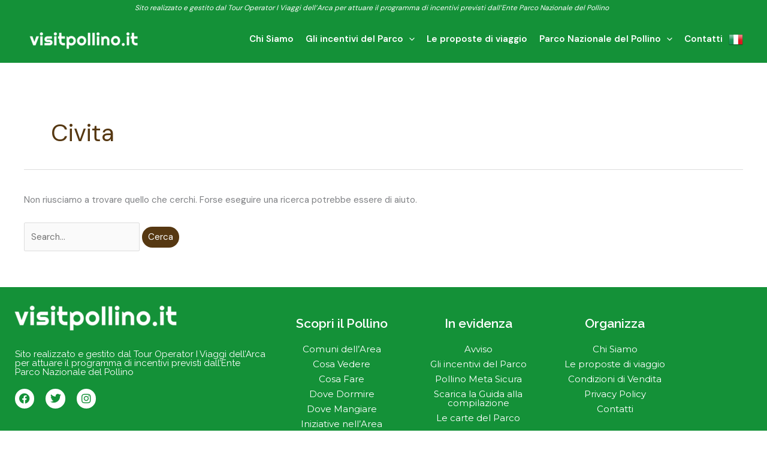

--- FILE ---
content_type: text/html; charset=UTF-8
request_url: https://visitpollino.it/tag/civita/
body_size: 29965
content:
<!DOCTYPE html>
<html lang="it-IT">
<head>
<meta charset="UTF-8">
<meta name="viewport" content="width=device-width, initial-scale=1">
	<link rel="profile" href="https://gmpg.org/xfn/11"> 
	<meta name='robots' content='index, follow, max-image-preview:large, max-snippet:-1, max-video-preview:-1' />

	<!-- This site is optimized with the Yoast SEO plugin v26.8 - https://yoast.com/product/yoast-seo-wordpress/ -->
	<title>Civita Archivi - VisitPollino</title>
	<link rel="canonical" href="https://visitpollino.it/tag/civita/" />
	<meta property="og:locale" content="it_IT" />
	<meta property="og:type" content="article" />
	<meta property="og:title" content="Civita Archivi - VisitPollino" />
	<meta property="og:url" content="https://visitpollino.it/tag/civita/" />
	<meta property="og:site_name" content="VisitPollino" />
	<meta name="twitter:card" content="summary_large_image" />
	<script type="application/ld+json" class="yoast-schema-graph">{"@context":"https://schema.org","@graph":[{"@type":"CollectionPage","@id":"https://visitpollino.it/tag/civita/","url":"https://visitpollino.it/tag/civita/","name":"Civita Archivi - VisitPollino","isPartOf":{"@id":"https://visitpollino.it/#website"},"breadcrumb":{"@id":"https://visitpollino.it/tag/civita/#breadcrumb"},"inLanguage":"it-IT"},{"@type":"BreadcrumbList","@id":"https://visitpollino.it/tag/civita/#breadcrumb","itemListElement":[{"@type":"ListItem","position":1,"name":"Home","item":"https://visitpollino.it/"},{"@type":"ListItem","position":2,"name":"Civita"}]},{"@type":"WebSite","@id":"https://visitpollino.it/#website","url":"https://visitpollino.it/","name":"VisitPollino","description":"arte cultura natura","publisher":{"@id":"https://visitpollino.it/#organization"},"potentialAction":[{"@type":"SearchAction","target":{"@type":"EntryPoint","urlTemplate":"https://visitpollino.it/?s={search_term_string}"},"query-input":{"@type":"PropertyValueSpecification","valueRequired":true,"valueName":"search_term_string"}}],"inLanguage":"it-IT"},{"@type":"Organization","@id":"https://visitpollino.it/#organization","name":"I Viaggi dell’Arca","url":"https://visitpollino.it/","logo":{"@type":"ImageObject","inLanguage":"it-IT","@id":"https://visitpollino.it/#/schema/logo/image/","url":"https://visitpollino.it/wp-content/uploads/2026/01/logo_b.png","contentUrl":"https://visitpollino.it/wp-content/uploads/2026/01/logo_b.png","width":600,"height":150,"caption":"I Viaggi dell’Arca"},"image":{"@id":"https://visitpollino.it/#/schema/logo/image/"}}]}</script>
	<!-- / Yoast SEO plugin. -->


<link rel='dns-prefetch' href='//www.googletagmanager.com' />

<link rel="alternate" type="application/rss+xml" title="VisitPollino &raquo; Feed" href="https://visitpollino.it/feed/" />
<style id='wp-img-auto-sizes-contain-inline-css'>
img:is([sizes=auto i],[sizes^="auto," i]){contain-intrinsic-size:3000px 1500px}
/*# sourceURL=wp-img-auto-sizes-contain-inline-css */
</style>
<link rel='stylesheet' id='dce-animations-css' href='https://visitpollino.it/wp-content/plugins/dynamic-content-for-elementor/assets/css/animations.css?ver=3.4.0' media='all' />
<link rel='stylesheet' id='astra-theme-css-css' href='https://visitpollino.it/wp-content/themes/astra/assets/css/minified/main.min.css?ver=4.12.1' media='all' />
<style id='astra-theme-css-inline-css'>
.ast-no-sidebar .entry-content .alignfull {margin-left: calc( -50vw + 50%);margin-right: calc( -50vw + 50%);max-width: 100vw;width: 100vw;}.ast-no-sidebar .entry-content .alignwide {margin-left: calc(-41vw + 50%);margin-right: calc(-41vw + 50%);max-width: unset;width: unset;}.ast-no-sidebar .entry-content .alignfull .alignfull,.ast-no-sidebar .entry-content .alignfull .alignwide,.ast-no-sidebar .entry-content .alignwide .alignfull,.ast-no-sidebar .entry-content .alignwide .alignwide,.ast-no-sidebar .entry-content .wp-block-column .alignfull,.ast-no-sidebar .entry-content .wp-block-column .alignwide{width: 100%;margin-left: auto;margin-right: auto;}.wp-block-gallery,.blocks-gallery-grid {margin: 0;}.wp-block-separator {max-width: 100px;}.wp-block-separator.is-style-wide,.wp-block-separator.is-style-dots {max-width: none;}.entry-content .has-2-columns .wp-block-column:first-child {padding-right: 10px;}.entry-content .has-2-columns .wp-block-column:last-child {padding-left: 10px;}@media (max-width: 782px) {.entry-content .wp-block-columns .wp-block-column {flex-basis: 100%;}.entry-content .has-2-columns .wp-block-column:first-child {padding-right: 0;}.entry-content .has-2-columns .wp-block-column:last-child {padding-left: 0;}}body .entry-content .wp-block-latest-posts {margin-left: 0;}body .entry-content .wp-block-latest-posts li {list-style: none;}.ast-no-sidebar .ast-container .entry-content .wp-block-latest-posts {margin-left: 0;}.ast-header-break-point .entry-content .alignwide {margin-left: auto;margin-right: auto;}.entry-content .blocks-gallery-item img {margin-bottom: auto;}.wp-block-pullquote {border-top: 4px solid #555d66;border-bottom: 4px solid #555d66;color: #40464d;}:root{--ast-post-nav-space:0;--ast-container-default-xlg-padding:6.67em;--ast-container-default-lg-padding:5.67em;--ast-container-default-slg-padding:4.34em;--ast-container-default-md-padding:3.34em;--ast-container-default-sm-padding:6.67em;--ast-container-default-xs-padding:2.4em;--ast-container-default-xxs-padding:1.4em;--ast-code-block-background:#EEEEEE;--ast-comment-inputs-background:#FAFAFA;--ast-normal-container-width:1200px;--ast-narrow-container-width:750px;--ast-blog-title-font-weight:normal;--ast-blog-meta-weight:inherit;--ast-global-color-primary:var(--ast-global-color-5);--ast-global-color-secondary:var(--ast-global-color-4);--ast-global-color-alternate-background:var(--ast-global-color-7);--ast-global-color-subtle-background:var(--ast-global-color-6);--ast-bg-style-guide:var( --ast-global-color-secondary,--ast-global-color-5 );--ast-shadow-style-guide:0px 0px 4px 0 #00000057;--ast-global-dark-bg-style:#fff;--ast-global-dark-lfs:#fbfbfb;--ast-widget-bg-color:#fafafa;--ast-wc-container-head-bg-color:#fbfbfb;--ast-title-layout-bg:#eeeeee;--ast-search-border-color:#e7e7e7;--ast-lifter-hover-bg:#e6e6e6;--ast-gallery-block-color:#000;--srfm-color-input-label:var(--ast-global-color-2);}html{font-size:93.75%;}a,.page-title{color:#563812;}a:hover,a:focus{color:var(--ast-global-color-1);}body,button,input,select,textarea,.ast-button,.ast-custom-button{font-family:'DM Sans',sans-serif;font-weight:400;font-size:15px;font-size:1rem;line-height:var(--ast-body-line-height,1.65em);}blockquote{color:var(--ast-global-color-3);}h1,h2,h3,h4,h5,h6,.entry-content :where(h1,h2,h3,h4,h5,h6),.site-title,.site-title a{font-family:'DM Sans',sans-serif;font-weight:600;}.ast-site-identity .site-title a{color:var(--ast-global-color-2);}.site-title{font-size:35px;font-size:2.3333333333333rem;display:none;}header .custom-logo-link img{max-width:200px;width:200px;}.astra-logo-svg{width:200px;}.site-header .site-description{font-size:15px;font-size:1rem;display:none;}.entry-title{font-size:26px;font-size:1.7333333333333rem;}.archive .ast-article-post .ast-article-inner,.blog .ast-article-post .ast-article-inner,.archive .ast-article-post .ast-article-inner:hover,.blog .ast-article-post .ast-article-inner:hover{overflow:hidden;}h1,.entry-content :where(h1){font-size:40px;font-size:2.6666666666667rem;font-weight:600;font-family:'DM Sans',sans-serif;line-height:1.4em;}h2,.entry-content :where(h2){font-size:32px;font-size:2.1333333333333rem;font-weight:600;font-family:'DM Sans',sans-serif;line-height:1.3em;}h3,.entry-content :where(h3){font-size:26px;font-size:1.7333333333333rem;font-weight:600;font-family:'DM Sans',sans-serif;line-height:1.3em;}h4,.entry-content :where(h4){font-size:24px;font-size:1.6rem;line-height:1.2em;font-weight:600;font-family:'DM Sans',sans-serif;}h5,.entry-content :where(h5){font-size:20px;font-size:1.3333333333333rem;line-height:1.2em;font-weight:600;font-family:'DM Sans',sans-serif;}h6,.entry-content :where(h6){font-size:16px;font-size:1.0666666666667rem;line-height:1.25em;font-weight:600;font-family:'DM Sans',sans-serif;}::selection{background-color:#563812;color:#ffffff;}body,h1,h2,h3,h4,h5,h6,.entry-title a,.entry-content :where(h1,h2,h3,h4,h5,h6){color:var(--ast-global-color-3);}.tagcloud a:hover,.tagcloud a:focus,.tagcloud a.current-item{color:#ffffff;border-color:#563812;background-color:#563812;}input:focus,input[type="text"]:focus,input[type="email"]:focus,input[type="url"]:focus,input[type="password"]:focus,input[type="reset"]:focus,input[type="search"]:focus,textarea:focus{border-color:#563812;}input[type="radio"]:checked,input[type=reset],input[type="checkbox"]:checked,input[type="checkbox"]:hover:checked,input[type="checkbox"]:focus:checked,input[type=range]::-webkit-slider-thumb{border-color:#563812;background-color:#563812;box-shadow:none;}.site-footer a:hover + .post-count,.site-footer a:focus + .post-count{background:#563812;border-color:#563812;}.single .nav-links .nav-previous,.single .nav-links .nav-next{color:#563812;}.entry-meta,.entry-meta *{line-height:1.45;color:#563812;}.entry-meta a:not(.ast-button):hover,.entry-meta a:not(.ast-button):hover *,.entry-meta a:not(.ast-button):focus,.entry-meta a:not(.ast-button):focus *,.page-links > .page-link,.page-links .page-link:hover,.post-navigation a:hover{color:var(--ast-global-color-1);}#cat option,.secondary .calendar_wrap thead a,.secondary .calendar_wrap thead a:visited{color:#563812;}.secondary .calendar_wrap #today,.ast-progress-val span{background:#563812;}.secondary a:hover + .post-count,.secondary a:focus + .post-count{background:#563812;border-color:#563812;}.calendar_wrap #today > a{color:#ffffff;}.page-links .page-link,.single .post-navigation a{color:#563812;}.ast-search-menu-icon .search-form button.search-submit{padding:0 4px;}.ast-search-menu-icon form.search-form{padding-right:0;}.ast-search-menu-icon.slide-search input.search-field{width:0;}.ast-header-search .ast-search-menu-icon.ast-dropdown-active .search-form,.ast-header-search .ast-search-menu-icon.ast-dropdown-active .search-field:focus{transition:all 0.2s;}.search-form input.search-field:focus{outline:none;}.widget-title,.widget .wp-block-heading{font-size:21px;font-size:1.4rem;color:var(--ast-global-color-3);}.single .ast-author-details .author-title{color:var(--ast-global-color-1);}.ast-search-menu-icon.slide-search a:focus-visible:focus-visible,.astra-search-icon:focus-visible,#close:focus-visible,a:focus-visible,.ast-menu-toggle:focus-visible,.site .skip-link:focus-visible,.wp-block-loginout input:focus-visible,.wp-block-search.wp-block-search__button-inside .wp-block-search__inside-wrapper,.ast-header-navigation-arrow:focus-visible,.ast-orders-table__row .ast-orders-table__cell:focus-visible,a#ast-apply-coupon:focus-visible,#ast-apply-coupon:focus-visible,#close:focus-visible,.button.search-submit:focus-visible,#search_submit:focus,.normal-search:focus-visible,.ast-header-account-wrap:focus-visible,.astra-cart-drawer-close:focus,.ast-single-variation:focus,.ast-button:focus,.ast-builder-button-wrap:has(.ast-custom-button-link:focus),.ast-builder-button-wrap .ast-custom-button-link:focus{outline-style:dotted;outline-color:inherit;outline-width:thin;}input:focus,input[type="text"]:focus,input[type="email"]:focus,input[type="url"]:focus,input[type="password"]:focus,input[type="reset"]:focus,input[type="search"]:focus,input[type="number"]:focus,textarea:focus,.wp-block-search__input:focus,[data-section="section-header-mobile-trigger"] .ast-button-wrap .ast-mobile-menu-trigger-minimal:focus,.ast-mobile-popup-drawer.active .menu-toggle-close:focus,#ast-scroll-top:focus,#coupon_code:focus,#ast-coupon-code:focus{border-style:dotted;border-color:inherit;border-width:thin;}input{outline:none;}.site-logo-img img{ transition:all 0.2s linear;}body .ast-oembed-container *{position:absolute;top:0;width:100%;height:100%;left:0;}body .wp-block-embed-pocket-casts .ast-oembed-container *{position:unset;}.ast-single-post-featured-section + article {margin-top: 2em;}.site-content .ast-single-post-featured-section img {width: 100%;overflow: hidden;object-fit: cover;}.ast-separate-container .site-content .ast-single-post-featured-section + article {margin-top: -80px;z-index: 9;position: relative;border-radius: 4px;}@media (min-width: 922px) {.ast-no-sidebar .site-content .ast-article-image-container--wide {margin-left: -120px;margin-right: -120px;max-width: unset;width: unset;}.ast-left-sidebar .site-content .ast-article-image-container--wide,.ast-right-sidebar .site-content .ast-article-image-container--wide {margin-left: -10px;margin-right: -10px;}.site-content .ast-article-image-container--full {margin-left: calc( -50vw + 50%);margin-right: calc( -50vw + 50%);max-width: 100vw;width: 100vw;}.ast-left-sidebar .site-content .ast-article-image-container--full,.ast-right-sidebar .site-content .ast-article-image-container--full {margin-left: -10px;margin-right: -10px;max-width: inherit;width: auto;}}.site > .ast-single-related-posts-container {margin-top: 0;}@media (min-width: 922px) {.ast-desktop .ast-container--narrow {max-width: var(--ast-narrow-container-width);margin: 0 auto;}}@media (max-width:921.9px){#ast-desktop-header{display:none;}}@media (min-width:922px){#ast-mobile-header{display:none;}}.wp-block-buttons.aligncenter{justify-content:center;}@media (min-width:1200px){.wp-block-group .has-background{padding:20px;}}@media (min-width:1200px){.ast-plain-container.ast-no-sidebar .entry-content .alignwide .wp-block-cover__inner-container,.ast-plain-container.ast-no-sidebar .entry-content .alignfull .wp-block-cover__inner-container{width:1240px;}}@media (min-width:1200px){.wp-block-cover-image.alignwide .wp-block-cover__inner-container,.wp-block-cover.alignwide .wp-block-cover__inner-container,.wp-block-cover-image.alignfull .wp-block-cover__inner-container,.wp-block-cover.alignfull .wp-block-cover__inner-container{width:100%;}}.wp-block-columns{margin-bottom:unset;}.wp-block-image.size-full{margin:2rem 0;}.wp-block-separator.has-background{padding:0;}.wp-block-gallery{margin-bottom:1.6em;}.wp-block-group{padding-top:4em;padding-bottom:4em;}.wp-block-group__inner-container .wp-block-columns:last-child,.wp-block-group__inner-container :last-child,.wp-block-table table{margin-bottom:0;}.blocks-gallery-grid{width:100%;}.wp-block-navigation-link__content{padding:5px 0;}.wp-block-group .wp-block-group .has-text-align-center,.wp-block-group .wp-block-column .has-text-align-center{max-width:100%;}.has-text-align-center{margin:0 auto;}@media (min-width:1200px){.wp-block-cover__inner-container,.alignwide .wp-block-group__inner-container,.alignfull .wp-block-group__inner-container{max-width:1200px;margin:0 auto;}.wp-block-group.alignnone,.wp-block-group.aligncenter,.wp-block-group.alignleft,.wp-block-group.alignright,.wp-block-group.alignwide,.wp-block-columns.alignwide{margin:2rem 0 1rem 0;}}@media (max-width:1200px){.wp-block-group{padding:3em;}.wp-block-group .wp-block-group{padding:1.5em;}.wp-block-columns,.wp-block-column{margin:1rem 0;}}@media (min-width:921px){.wp-block-columns .wp-block-group{padding:2em;}}@media (max-width:544px){.wp-block-cover-image .wp-block-cover__inner-container,.wp-block-cover .wp-block-cover__inner-container{width:unset;}.wp-block-cover,.wp-block-cover-image{padding:2em 0;}.wp-block-group,.wp-block-cover{padding:2em;}.wp-block-media-text__media img,.wp-block-media-text__media video{width:unset;max-width:100%;}.wp-block-media-text.has-background .wp-block-media-text__content{padding:1em;}}.wp-block-image.aligncenter{margin-left:auto;margin-right:auto;}.wp-block-table.aligncenter{margin-left:auto;margin-right:auto;}@media (min-width:544px){.entry-content .wp-block-media-text.has-media-on-the-right .wp-block-media-text__content{padding:0 8% 0 0;}.entry-content .wp-block-media-text .wp-block-media-text__content{padding:0 0 0 8%;}.ast-plain-container .site-content .entry-content .has-custom-content-position.is-position-bottom-left > *,.ast-plain-container .site-content .entry-content .has-custom-content-position.is-position-bottom-right > *,.ast-plain-container .site-content .entry-content .has-custom-content-position.is-position-top-left > *,.ast-plain-container .site-content .entry-content .has-custom-content-position.is-position-top-right > *,.ast-plain-container .site-content .entry-content .has-custom-content-position.is-position-center-right > *,.ast-plain-container .site-content .entry-content .has-custom-content-position.is-position-center-left > *{margin:0;}}@media (max-width:544px){.entry-content .wp-block-media-text .wp-block-media-text__content{padding:8% 0;}.wp-block-media-text .wp-block-media-text__media img{width:auto;max-width:100%;}}.wp-block-button.is-style-outline .wp-block-button__link{border-color:#563812;border-top-width:0px;border-right-width:0px;border-bottom-width:0px;border-left-width:0px;}div.wp-block-button.is-style-outline > .wp-block-button__link:not(.has-text-color),div.wp-block-button.wp-block-button__link.is-style-outline:not(.has-text-color){color:#563812;}.wp-block-button.is-style-outline .wp-block-button__link:hover,.wp-block-buttons .wp-block-button.is-style-outline .wp-block-button__link:focus,.wp-block-buttons .wp-block-button.is-style-outline > .wp-block-button__link:not(.has-text-color):hover,.wp-block-buttons .wp-block-button.wp-block-button__link.is-style-outline:not(.has-text-color):hover{color:#ffffff;background-color:var(--ast-global-color-1);border-color:var(--ast-global-color-1);}.post-page-numbers.current .page-link,.ast-pagination .page-numbers.current{color:#ffffff;border-color:#563812;background-color:#563812;}@media (max-width:921px){.wp-block-button.is-style-outline .wp-block-button__link{padding-top:calc(15px - 0px);padding-right:calc(30px - 0px);padding-bottom:calc(15px - 0px);padding-left:calc(30px - 0px);}}@media (max-width:544px){.wp-block-button.is-style-outline .wp-block-button__link{padding-top:calc(15px - 0px);padding-right:calc(30px - 0px);padding-bottom:calc(15px - 0px);padding-left:calc(30px - 0px);}}@media (min-width:544px){.entry-content > .alignleft{margin-right:20px;}.entry-content > .alignright{margin-left:20px;}.wp-block-group.has-background{padding:20px;}}.wp-block-buttons .wp-block-button.is-style-outline .wp-block-button__link.wp-element-button,.ast-outline-button,.wp-block-uagb-buttons-child .uagb-buttons-repeater.ast-outline-button{border-color:#563812;border-top-width:2px;border-right-width:2px;border-bottom-width:2px;border-left-width:2px;font-family:inherit;font-weight:inherit;line-height:1em;border-top-left-radius:30px;border-top-right-radius:30px;border-bottom-right-radius:30px;border-bottom-left-radius:30px;}.wp-block-buttons .wp-block-button.is-style-outline > .wp-block-button__link:not(.has-text-color),.wp-block-buttons .wp-block-button.wp-block-button__link.is-style-outline:not(.has-text-color),.ast-outline-button{color:#563812;}.wp-block-button.is-style-outline .wp-block-button__link:hover,.wp-block-buttons .wp-block-button.is-style-outline .wp-block-button__link:focus,.wp-block-buttons .wp-block-button.is-style-outline > .wp-block-button__link:not(.has-text-color):hover,.wp-block-buttons .wp-block-button.wp-block-button__link.is-style-outline:not(.has-text-color):hover,.ast-outline-button:hover,.ast-outline-button:focus,.wp-block-uagb-buttons-child .uagb-buttons-repeater.ast-outline-button:hover,.wp-block-uagb-buttons-child .uagb-buttons-repeater.ast-outline-button:focus{color:#ffffff;background-color:var(--ast-global-color-1);border-color:var(--ast-global-color-1);}.wp-block-button .wp-block-button__link.wp-element-button.is-style-outline:not(.has-background),.wp-block-button.is-style-outline>.wp-block-button__link.wp-element-button:not(.has-background),.ast-outline-button{background-color:transparent;}.entry-content[data-ast-blocks-layout] > figure{margin-bottom:1em;}.elementor-widget-container .elementor-loop-container .e-loop-item[data-elementor-type="loop-item"]{width:100%;}@media (max-width:921px){.ast-left-sidebar #content > .ast-container{display:flex;flex-direction:column-reverse;width:100%;}.ast-separate-container .ast-article-post,.ast-separate-container .ast-article-single{padding:1.5em 2.14em;}.ast-author-box img.avatar{margin:20px 0 0 0;}}@media (min-width:922px){.ast-separate-container.ast-right-sidebar #primary,.ast-separate-container.ast-left-sidebar #primary{border:0;}.search-no-results.ast-separate-container #primary{margin-bottom:4em;}}.wp-block-button .wp-block-button__link{color:#ffffff;}.wp-block-button .wp-block-button__link:hover,.wp-block-button .wp-block-button__link:focus{color:#ffffff;background-color:var(--ast-global-color-1);border-color:var(--ast-global-color-1);}.elementor-widget-heading h1.elementor-heading-title{line-height:1.4em;}.elementor-widget-heading h2.elementor-heading-title{line-height:1.3em;}.elementor-widget-heading h3.elementor-heading-title{line-height:1.3em;}.elementor-widget-heading h4.elementor-heading-title{line-height:1.2em;}.elementor-widget-heading h5.elementor-heading-title{line-height:1.2em;}.elementor-widget-heading h6.elementor-heading-title{line-height:1.25em;}.wp-block-button .wp-block-button__link{border:none;background-color:#563812;color:#ffffff;font-family:inherit;font-weight:inherit;line-height:1em;padding:15px 30px;border-top-left-radius:30px;border-top-right-radius:30px;border-bottom-right-radius:30px;border-bottom-left-radius:30px;}.wp-block-button.is-style-outline .wp-block-button__link{border-style:solid;border-top-width:0px;border-right-width:0px;border-left-width:0px;border-bottom-width:0px;border-color:#563812;padding-top:calc(15px - 0px);padding-right:calc(30px - 0px);padding-bottom:calc(15px - 0px);padding-left:calc(30px - 0px);}@media (max-width:921px){.wp-block-button .wp-block-button__link{border:none;padding:15px 30px;}.wp-block-button.is-style-outline .wp-block-button__link{padding-top:calc(15px - 0px);padding-right:calc(30px - 0px);padding-bottom:calc(15px - 0px);padding-left:calc(30px - 0px);}}@media (max-width:544px){.wp-block-button .wp-block-button__link{border:none;padding:15px 30px;}.wp-block-button.is-style-outline .wp-block-button__link{padding-top:calc(15px - 0px);padding-right:calc(30px - 0px);padding-bottom:calc(15px - 0px);padding-left:calc(30px - 0px);}}.menu-toggle,button,.ast-button,.ast-custom-button,.button,input#submit,input[type="button"],input[type="submit"],input[type="reset"]{border-style:solid;border-top-width:0px;border-right-width:0px;border-left-width:0px;border-bottom-width:0px;color:#ffffff;border-color:#563812;background-color:#563812;padding-top:10px;padding-right:10px;padding-bottom:10px;padding-left:10px;font-family:inherit;font-weight:inherit;line-height:1em;border-top-left-radius:30px;border-top-right-radius:30px;border-bottom-right-radius:30px;border-bottom-left-radius:30px;}button:focus,.menu-toggle:hover,button:hover,.ast-button:hover,.ast-custom-button:hover .button:hover,.ast-custom-button:hover ,input[type=reset]:hover,input[type=reset]:focus,input#submit:hover,input#submit:focus,input[type="button"]:hover,input[type="button"]:focus,input[type="submit"]:hover,input[type="submit"]:focus{color:#ffffff;background-color:var(--ast-global-color-1);border-color:var(--ast-global-color-1);}@media (max-width:921px){.ast-mobile-header-stack .main-header-bar .ast-search-menu-icon{display:inline-block;}.ast-header-break-point.ast-header-custom-item-outside .ast-mobile-header-stack .main-header-bar .ast-search-icon{margin:0;}.ast-comment-avatar-wrap img{max-width:2.5em;}.ast-comment-meta{padding:0 1.8888em 1.3333em;}.ast-separate-container .ast-comment-list li.depth-1{padding:1.5em 2.14em;}.ast-separate-container .comment-respond{padding:2em 2.14em;}}@media (min-width:544px){.ast-container{max-width:100%;}}@media (max-width:544px){.ast-separate-container .ast-article-post,.ast-separate-container .ast-article-single,.ast-separate-container .comments-title,.ast-separate-container .ast-archive-description{padding:1.5em 1em;}.ast-separate-container #content .ast-container{padding-left:0.54em;padding-right:0.54em;}.ast-separate-container .ast-comment-list .bypostauthor{padding:.5em;}.ast-search-menu-icon.ast-dropdown-active .search-field{width:170px;}} #ast-mobile-header .ast-site-header-cart-li a{pointer-events:none;}.ast-no-sidebar.ast-separate-container .entry-content .alignfull {margin-left: -6.67em;margin-right: -6.67em;width: auto;}@media (max-width: 1200px) {.ast-no-sidebar.ast-separate-container .entry-content .alignfull {margin-left: -2.4em;margin-right: -2.4em;}}@media (max-width: 768px) {.ast-no-sidebar.ast-separate-container .entry-content .alignfull {margin-left: -2.14em;margin-right: -2.14em;}}@media (max-width: 544px) {.ast-no-sidebar.ast-separate-container .entry-content .alignfull {margin-left: -1em;margin-right: -1em;}}.ast-no-sidebar.ast-separate-container .entry-content .alignwide {margin-left: -20px;margin-right: -20px;}.ast-no-sidebar.ast-separate-container .entry-content .wp-block-column .alignfull,.ast-no-sidebar.ast-separate-container .entry-content .wp-block-column .alignwide {margin-left: auto;margin-right: auto;width: 100%;}@media (max-width:921px){.site-title{display:none;}.site-header .site-description{display:none;}h1,.entry-content :where(h1){font-size:30px;}h2,.entry-content :where(h2){font-size:25px;}h3,.entry-content :where(h3){font-size:20px;}}@media (max-width:544px){.site-title{display:none;}.site-header .site-description{display:none;}h1,.entry-content :where(h1){font-size:30px;}h2,.entry-content :where(h2){font-size:25px;}h3,.entry-content :where(h3){font-size:20px;}}@media (max-width:921px){html{font-size:85.5%;}}@media (max-width:544px){html{font-size:85.5%;}}@media (min-width:922px){.ast-container{max-width:1240px;}}@media (min-width:922px){.site-content .ast-container{display:flex;}}@media (max-width:921px){.site-content .ast-container{flex-direction:column;}}.ast-blog-layout-6-grid .ast-blog-featured-section:before { content: ""; }.cat-links.badge a,.tags-links.badge a {padding: 4px 8px;border-radius: 3px;font-weight: 400;}.cat-links.underline a,.tags-links.underline a{text-decoration: underline;}@media (min-width:922px){.main-header-menu .sub-menu .menu-item.ast-left-align-sub-menu:hover > .sub-menu,.main-header-menu .sub-menu .menu-item.ast-left-align-sub-menu.focus > .sub-menu{margin-left:-0px;}}blockquote {padding: 1.2em;}.ast-header-break-point .ast-mobile-header-wrap .ast-above-header-wrap .main-header-bar-navigation .inline-on-mobile .menu-item .menu-link,.ast-header-break-point .ast-mobile-header-wrap .ast-main-header-wrap .main-header-bar-navigation .inline-on-mobile .menu-item .menu-link,.ast-header-break-point .ast-mobile-header-wrap .ast-below-header-wrap .main-header-bar-navigation .inline-on-mobile .menu-item .menu-link {border: none;}.ast-header-break-point .ast-mobile-header-wrap .ast-above-header-wrap .main-header-bar-navigation .inline-on-mobile .menu-item-has-children > .ast-menu-toggle::before,.ast-header-break-point .ast-mobile-header-wrap .ast-main-header-wrap .main-header-bar-navigation .inline-on-mobile .menu-item-has-children > .ast-menu-toggle::before,.ast-header-break-point .ast-mobile-header-wrap .ast-below-header-wrap .main-header-bar-navigation .inline-on-mobile .menu-item-has-children > .ast-menu-toggle::before {font-size: .6rem;}.ast-header-break-point .ast-mobile-header-wrap .ast-flex.inline-on-mobile {flex-wrap: unset;}.ast-header-break-point .ast-mobile-header-wrap .ast-flex.inline-on-mobile .menu-item.ast-submenu-expanded > .sub-menu .menu-link {padding: .1em 1em;}.ast-header-break-point .ast-mobile-header-wrap .ast-flex.inline-on-mobile .menu-item.ast-submenu-expanded > .sub-menu > .menu-item .ast-menu-toggle::before {transform: rotate(-90deg);}.ast-header-break-point .ast-mobile-header-wrap .ast-flex.inline-on-mobile .menu-item.ast-submenu-expanded > .sub-menu > .menu-item.ast-submenu-expanded .ast-menu-toggle::before {transform: rotate(-270deg);}.ast-header-break-point .ast-mobile-header-wrap .ast-flex.inline-on-mobile .menu-item > .sub-menu > .menu-item .menu-link:before {content: none;}.ast-header-break-point .ast-mobile-header-wrap .ast-flex.inline-on-mobile {flex-wrap: unset;}.ast-header-break-point .ast-mobile-header-wrap .ast-flex.inline-on-mobile .menu-item.ast-submenu-expanded > .sub-menu .menu-link {padding: .1em 1em;}.ast-header-break-point .ast-mobile-header-wrap .ast-flex.inline-on-mobile .menu-item.ast-submenu-expanded > .sub-menu > .menu-item .ast-menu-toggle::before {transform: rotate(-90deg);}.ast-header-break-point .ast-mobile-header-wrap .ast-flex.inline-on-mobile .menu-item.ast-submenu-expanded > .sub-menu > .menu-item.ast-submenu-expanded .ast-menu-toggle::before {transform: rotate(-270deg);}.ast-header-break-point .ast-mobile-header-wrap .ast-flex.inline-on-mobile .menu-item > .sub-menu > .menu-item .menu-link:before {content: none;}.ast-header-break-point .inline-on-mobile .sub-menu {width: 150px;}.ast-header-break-point .ast-mobile-header-wrap .ast-flex.inline-on-mobile .menu-item.menu-item-has-children {margin-right: 10px;}.ast-header-break-point .ast-mobile-header-wrap .ast-flex.inline-on-mobile .menu-item.ast-submenu-expanded > .sub-menu {display: block;position: absolute;right: auto;left: 0;}.ast-header-break-point .ast-mobile-header-wrap .ast-flex.inline-on-mobile .menu-item.ast-submenu-expanded > .sub-menu .menu-item .ast-menu-toggle {padding: 0;right: 1em;}.ast-header-break-point .ast-mobile-header-wrap .ast-flex.inline-on-mobile .menu-item.ast-submenu-expanded > .sub-menu > .menu-item > .sub-menu {left: 100%;right: auto;}.ast-header-break-point .ast-mobile-header-wrap .ast-flex.inline-on-mobile .ast-menu-toggle {right: -15px;}.ast-header-break-point .ast-mobile-header-wrap .ast-flex.inline-on-mobile .menu-item.menu-item-has-children {margin-right: 10px;}.ast-header-break-point .ast-mobile-header-wrap .ast-flex.inline-on-mobile .menu-item.ast-submenu-expanded > .sub-menu {display: block;position: absolute;right: auto;left: 0;}.ast-header-break-point .ast-mobile-header-wrap .ast-flex.inline-on-mobile .menu-item.ast-submenu-expanded > .sub-menu > .menu-item > .sub-menu {left: 100%;right: auto;}.ast-header-break-point .ast-mobile-header-wrap .ast-flex.inline-on-mobile .ast-menu-toggle {right: -15px;}:root .has-ast-global-color-0-color{color:var(--ast-global-color-0);}:root .has-ast-global-color-0-background-color{background-color:var(--ast-global-color-0);}:root .wp-block-button .has-ast-global-color-0-color{color:var(--ast-global-color-0);}:root .wp-block-button .has-ast-global-color-0-background-color{background-color:var(--ast-global-color-0);}:root .has-ast-global-color-1-color{color:var(--ast-global-color-1);}:root .has-ast-global-color-1-background-color{background-color:var(--ast-global-color-1);}:root .wp-block-button .has-ast-global-color-1-color{color:var(--ast-global-color-1);}:root .wp-block-button .has-ast-global-color-1-background-color{background-color:var(--ast-global-color-1);}:root .has-ast-global-color-2-color{color:var(--ast-global-color-2);}:root .has-ast-global-color-2-background-color{background-color:var(--ast-global-color-2);}:root .wp-block-button .has-ast-global-color-2-color{color:var(--ast-global-color-2);}:root .wp-block-button .has-ast-global-color-2-background-color{background-color:var(--ast-global-color-2);}:root .has-ast-global-color-3-color{color:var(--ast-global-color-3);}:root .has-ast-global-color-3-background-color{background-color:var(--ast-global-color-3);}:root .wp-block-button .has-ast-global-color-3-color{color:var(--ast-global-color-3);}:root .wp-block-button .has-ast-global-color-3-background-color{background-color:var(--ast-global-color-3);}:root .has-ast-global-color-4-color{color:var(--ast-global-color-4);}:root .has-ast-global-color-4-background-color{background-color:var(--ast-global-color-4);}:root .wp-block-button .has-ast-global-color-4-color{color:var(--ast-global-color-4);}:root .wp-block-button .has-ast-global-color-4-background-color{background-color:var(--ast-global-color-4);}:root .has-ast-global-color-5-color{color:var(--ast-global-color-5);}:root .has-ast-global-color-5-background-color{background-color:var(--ast-global-color-5);}:root .wp-block-button .has-ast-global-color-5-color{color:var(--ast-global-color-5);}:root .wp-block-button .has-ast-global-color-5-background-color{background-color:var(--ast-global-color-5);}:root .has-ast-global-color-6-color{color:var(--ast-global-color-6);}:root .has-ast-global-color-6-background-color{background-color:var(--ast-global-color-6);}:root .wp-block-button .has-ast-global-color-6-color{color:var(--ast-global-color-6);}:root .wp-block-button .has-ast-global-color-6-background-color{background-color:var(--ast-global-color-6);}:root .has-ast-global-color-7-color{color:var(--ast-global-color-7);}:root .has-ast-global-color-7-background-color{background-color:var(--ast-global-color-7);}:root .wp-block-button .has-ast-global-color-7-color{color:var(--ast-global-color-7);}:root .wp-block-button .has-ast-global-color-7-background-color{background-color:var(--ast-global-color-7);}:root .has-ast-global-color-8-color{color:var(--ast-global-color-8);}:root .has-ast-global-color-8-background-color{background-color:var(--ast-global-color-8);}:root .wp-block-button .has-ast-global-color-8-color{color:var(--ast-global-color-8);}:root .wp-block-button .has-ast-global-color-8-background-color{background-color:var(--ast-global-color-8);}:root{--ast-global-color-0:#0170B9;--ast-global-color-1:#3a3a3a;--ast-global-color-2:#3a3a3a;--ast-global-color-3:#4B4F58;--ast-global-color-4:#F5F5F5;--ast-global-color-5:#FFFFFF;--ast-global-color-6:#E5E5E5;--ast-global-color-7:#424242;--ast-global-color-8:#000000;}:root {--ast-border-color : #dddddd;}.ast-archive-entry-banner {-js-display: flex;display: flex;flex-direction: column;justify-content: center;text-align: center;position: relative;background: var(--ast-title-layout-bg);}.ast-archive-entry-banner[data-banner-width-type="custom"] {margin: 0 auto;width: 100%;}.ast-archive-entry-banner[data-banner-layout="layout-1"] {background: inherit;padding: 20px 0;text-align: left;}body.archive .ast-archive-description{max-width:1200px;width:100%;text-align:left;padding-top:3em;padding-right:3em;padding-bottom:3em;padding-left:3em;}body.archive .ast-archive-description .ast-archive-title,body.archive .ast-archive-description .ast-archive-title *{font-size:40px;font-size:2.6666666666667rem;}body.archive .ast-archive-description > *:not(:last-child){margin-bottom:10px;}@media (max-width:921px){body.archive .ast-archive-description{text-align:left;}}@media (max-width:544px){body.archive .ast-archive-description{text-align:left;}}.ast-breadcrumbs .trail-browse,.ast-breadcrumbs .trail-items,.ast-breadcrumbs .trail-items li{display:inline-block;margin:0;padding:0;border:none;background:inherit;text-indent:0;text-decoration:none;}.ast-breadcrumbs .trail-browse{font-size:inherit;font-style:inherit;font-weight:inherit;color:inherit;}.ast-breadcrumbs .trail-items{list-style:none;}.trail-items li::after{padding:0 0.3em;content:"\00bb";}.trail-items li:last-of-type::after{display:none;}h1,h2,h3,h4,h5,h6,.entry-content :where(h1,h2,h3,h4,h5,h6){color:var(--ast-global-color-2);}@media (max-width:921px){.ast-builder-grid-row-container.ast-builder-grid-row-tablet-3-firstrow .ast-builder-grid-row > *:first-child,.ast-builder-grid-row-container.ast-builder-grid-row-tablet-3-lastrow .ast-builder-grid-row > *:last-child{grid-column:1 / -1;}}@media (max-width:544px){.ast-builder-grid-row-container.ast-builder-grid-row-mobile-3-firstrow .ast-builder-grid-row > *:first-child,.ast-builder-grid-row-container.ast-builder-grid-row-mobile-3-lastrow .ast-builder-grid-row > *:last-child{grid-column:1 / -1;}}.ast-builder-layout-element[data-section="title_tagline"]{display:flex;}@media (max-width:921px){.ast-header-break-point .ast-builder-layout-element[data-section="title_tagline"]{display:flex;}}@media (max-width:544px){.ast-header-break-point .ast-builder-layout-element[data-section="title_tagline"]{display:flex;}}.ast-builder-menu-1{font-family:'DM Sans',sans-serif;font-weight:600;}.ast-builder-menu-1 .menu-item > .menu-link{font-size:15px;font-size:1rem;color:var(--ast-global-color-5);padding-top:10px;padding-bottom:10px;padding-left:10px;padding-right:10px;}.ast-builder-menu-1 .menu-item > .ast-menu-toggle{color:var(--ast-global-color-5);}.ast-builder-menu-1 .sub-menu,.ast-builder-menu-1 .inline-on-mobile .sub-menu{border-top-width:0px;border-bottom-width:0px;border-right-width:0px;border-left-width:0px;border-color:#563812;border-style:solid;width:300px;}.ast-builder-menu-1 .sub-menu .sub-menu{top:0px;}.ast-builder-menu-1 .main-header-menu > .menu-item > .sub-menu,.ast-builder-menu-1 .main-header-menu > .menu-item > .astra-full-megamenu-wrapper{margin-top:0px;}.ast-desktop .ast-builder-menu-1 .main-header-menu > .menu-item > .sub-menu:before,.ast-desktop .ast-builder-menu-1 .main-header-menu > .menu-item > .astra-full-megamenu-wrapper:before{height:calc( 0px + 0px + 5px );}.ast-builder-menu-1 .menu-item.menu-item-has-children > .ast-menu-toggle{top:10px;right:calc( 10px - 0.907em );}.ast-builder-menu-1 .main-header-menu,.ast-builder-menu-1 .main-header-menu .sub-menu{background-color:#149138;background-image:none;}.ast-desktop .ast-builder-menu-1 .menu-item .sub-menu .menu-link{border-style:none;}@media (max-width:921px){.ast-header-break-point .ast-builder-menu-1 .menu-item.menu-item-has-children > .ast-menu-toggle{top:0;}.ast-builder-menu-1 .inline-on-mobile .menu-item.menu-item-has-children > .ast-menu-toggle{right:-15px;}.ast-builder-menu-1 .menu-item-has-children > .menu-link:after{content:unset;}.ast-builder-menu-1 .main-header-menu > .menu-item > .sub-menu,.ast-builder-menu-1 .main-header-menu > .menu-item > .astra-full-megamenu-wrapper{margin-top:0;}}@media (max-width:544px){.ast-header-break-point .ast-builder-menu-1 .menu-item.menu-item-has-children > .ast-menu-toggle{top:0;}.ast-builder-menu-1 .main-header-menu > .menu-item > .sub-menu,.ast-builder-menu-1 .main-header-menu > .menu-item > .astra-full-megamenu-wrapper{margin-top:0;}}.ast-builder-menu-1{display:flex;}@media (max-width:921px){.ast-header-break-point .ast-builder-menu-1{display:flex;}}@media (max-width:544px){.ast-header-break-point .ast-builder-menu-1{display:flex;}}.ast-builder-html-element img.alignnone{display:inline-block;}.ast-builder-html-element p:first-child{margin-top:0;}.ast-builder-html-element p:last-child{margin-bottom:0;}.ast-header-break-point .main-header-bar .ast-builder-html-element{line-height:1.85714285714286;}.ast-header-html-1 .ast-builder-html-element{color:#ffffff;font-size:15px;font-size:1rem;}.ast-header-html-1{margin-top:0px;margin-bottom:0px;margin-left:0px;margin-right:40px;}.ast-header-html-1{font-size:15px;font-size:1rem;}.ast-header-html-1{display:flex;}@media (max-width:921px){.ast-header-break-point .ast-header-html-1{display:flex;}}@media (max-width:544px){.ast-header-break-point .ast-header-html-1{display:flex;}}.site-below-footer-wrap{padding-top:20px;padding-bottom:20px;}.site-below-footer-wrap[data-section="section-below-footer-builder"]{background-color:var( --ast-global-color-primary,--ast-global-color-4 );min-height:80px;border-style:solid;border-width:0px;border-top-width:1px;border-top-color:var(--ast-global-color-subtle-background,--ast-global-color-6);}.site-below-footer-wrap[data-section="section-below-footer-builder"] .ast-builder-grid-row{max-width:1200px;min-height:80px;margin-left:auto;margin-right:auto;}.site-below-footer-wrap[data-section="section-below-footer-builder"] .ast-builder-grid-row,.site-below-footer-wrap[data-section="section-below-footer-builder"] .site-footer-section{align-items:flex-start;}.site-below-footer-wrap[data-section="section-below-footer-builder"].ast-footer-row-inline .site-footer-section{display:flex;margin-bottom:0;}.ast-builder-grid-row-full .ast-builder-grid-row{grid-template-columns:1fr;}@media (max-width:921px){.site-below-footer-wrap[data-section="section-below-footer-builder"].ast-footer-row-tablet-inline .site-footer-section{display:flex;margin-bottom:0;}.site-below-footer-wrap[data-section="section-below-footer-builder"].ast-footer-row-tablet-stack .site-footer-section{display:block;margin-bottom:10px;}.ast-builder-grid-row-container.ast-builder-grid-row-tablet-full .ast-builder-grid-row{grid-template-columns:1fr;}}@media (max-width:544px){.site-below-footer-wrap[data-section="section-below-footer-builder"].ast-footer-row-mobile-inline .site-footer-section{display:flex;margin-bottom:0;}.site-below-footer-wrap[data-section="section-below-footer-builder"].ast-footer-row-mobile-stack .site-footer-section{display:block;margin-bottom:10px;}.ast-builder-grid-row-container.ast-builder-grid-row-mobile-full .ast-builder-grid-row{grid-template-columns:1fr;}}.site-below-footer-wrap[data-section="section-below-footer-builder"]{display:grid;}@media (max-width:921px){.ast-header-break-point .site-below-footer-wrap[data-section="section-below-footer-builder"]{display:grid;}}@media (max-width:544px){.ast-header-break-point .site-below-footer-wrap[data-section="section-below-footer-builder"]{display:grid;}}.ast-footer-copyright{text-align:center;}.ast-footer-copyright.site-footer-focus-item {color:#3a3a3a;}@media (max-width:921px){.ast-footer-copyright{text-align:center;}}@media (max-width:544px){.ast-footer-copyright{text-align:center;}}.ast-footer-copyright.ast-builder-layout-element{display:flex;}@media (max-width:921px){.ast-header-break-point .ast-footer-copyright.ast-builder-layout-element{display:flex;}}@media (max-width:544px){.ast-header-break-point .ast-footer-copyright.ast-builder-layout-element{display:flex;}}.elementor-widget-heading .elementor-heading-title{margin:0;}.elementor-page .ast-menu-toggle{color:unset !important;background:unset !important;}.elementor-post.elementor-grid-item.hentry{margin-bottom:0;}.woocommerce div.product .elementor-element.elementor-products-grid .related.products ul.products li.product,.elementor-element .elementor-wc-products .woocommerce[class*='columns-'] ul.products li.product{width:auto;margin:0;float:none;}body .elementor hr{background-color:#ccc;margin:0;}.ast-left-sidebar .elementor-section.elementor-section-stretched,.ast-right-sidebar .elementor-section.elementor-section-stretched{max-width:100%;left:0 !important;}.elementor-posts-container [CLASS*="ast-width-"]{width:100%;}.elementor-template-full-width .ast-container{display:block;}.elementor-screen-only,.screen-reader-text,.screen-reader-text span,.ui-helper-hidden-accessible{top:0 !important;}@media (max-width:544px){.elementor-element .elementor-wc-products .woocommerce[class*="columns-"] ul.products li.product{width:auto;margin:0;}.elementor-element .woocommerce .woocommerce-result-count{float:none;}}.ast-desktop .ast-mega-menu-enabled .ast-builder-menu-1 div:not( .astra-full-megamenu-wrapper) .sub-menu,.ast-builder-menu-1 .inline-on-mobile .sub-menu,.ast-desktop .ast-builder-menu-1 .astra-full-megamenu-wrapper,.ast-desktop .ast-builder-menu-1 .menu-item .sub-menu{box-shadow:0px 0px 0px -2px rgba(0,0,0,0);}.ast-desktop .ast-mobile-popup-drawer.active .ast-mobile-popup-inner{max-width:35%;}@media (max-width:921px){.ast-mobile-popup-drawer.active .ast-mobile-popup-inner{max-width:90%;}}@media (max-width:544px){.ast-mobile-popup-drawer.active .ast-mobile-popup-inner{max-width:90%;}}.ast-header-break-point .main-header-bar{border-bottom-width:1px;}@media (min-width:922px){.main-header-bar{border-bottom-width:1px;}}.main-header-menu .menu-item,#astra-footer-menu .menu-item,.main-header-bar .ast-masthead-custom-menu-items{-js-display:flex;display:flex;-webkit-box-pack:center;-webkit-justify-content:center;-moz-box-pack:center;-ms-flex-pack:center;justify-content:center;-webkit-box-orient:vertical;-webkit-box-direction:normal;-webkit-flex-direction:column;-moz-box-orient:vertical;-moz-box-direction:normal;-ms-flex-direction:column;flex-direction:column;}.main-header-menu > .menu-item > .menu-link,#astra-footer-menu > .menu-item > .menu-link{height:100%;-webkit-box-align:center;-webkit-align-items:center;-moz-box-align:center;-ms-flex-align:center;align-items:center;-js-display:flex;display:flex;}.ast-header-break-point .main-navigation ul .menu-item .menu-link .icon-arrow:first-of-type svg{top:.2em;margin-top:0px;margin-left:0px;width:.65em;transform:translate(0,-2px) rotateZ(270deg);}.ast-mobile-popup-content .ast-submenu-expanded > .ast-menu-toggle{transform:rotateX(180deg);overflow-y:auto;}@media (min-width:922px){.ast-builder-menu .main-navigation > ul > li:last-child a{margin-right:0;}}.ast-separate-container .ast-article-inner{background-color:transparent;background-image:none;}.ast-separate-container .ast-article-post{background-color:var(--ast-global-color-5);background-image:none;}@media (max-width:921px){.ast-separate-container .ast-article-post{background-color:var(--ast-global-color-5);background-image:none;}}@media (max-width:544px){.ast-separate-container .ast-article-post{background-color:var(--ast-global-color-5);background-image:none;}}.ast-separate-container .ast-article-single:not(.ast-related-post),.ast-separate-container .error-404,.ast-separate-container .no-results,.single.ast-separate-container.ast-author-meta,.ast-separate-container .related-posts-title-wrapper,.ast-separate-container .comments-count-wrapper,.ast-box-layout.ast-plain-container .site-content,.ast-padded-layout.ast-plain-container .site-content,.ast-separate-container .ast-archive-description,.ast-separate-container .comments-area .comment-respond,.ast-separate-container .comments-area .ast-comment-list li,.ast-separate-container .comments-area .comments-title{background-color:var(--ast-global-color-5);background-image:none;}@media (max-width:921px){.ast-separate-container .ast-article-single:not(.ast-related-post),.ast-separate-container .error-404,.ast-separate-container .no-results,.single.ast-separate-container.ast-author-meta,.ast-separate-container .related-posts-title-wrapper,.ast-separate-container .comments-count-wrapper,.ast-box-layout.ast-plain-container .site-content,.ast-padded-layout.ast-plain-container .site-content,.ast-separate-container .ast-archive-description{background-color:var(--ast-global-color-5);background-image:none;}}@media (max-width:544px){.ast-separate-container .ast-article-single:not(.ast-related-post),.ast-separate-container .error-404,.ast-separate-container .no-results,.single.ast-separate-container.ast-author-meta,.ast-separate-container .related-posts-title-wrapper,.ast-separate-container .comments-count-wrapper,.ast-box-layout.ast-plain-container .site-content,.ast-padded-layout.ast-plain-container .site-content,.ast-separate-container .ast-archive-description{background-color:var(--ast-global-color-5);background-image:none;}}.ast-separate-container.ast-two-container #secondary .widget{background-color:var(--ast-global-color-5);background-image:none;}@media (max-width:921px){.ast-separate-container.ast-two-container #secondary .widget{background-color:var(--ast-global-color-5);background-image:none;}}@media (max-width:544px){.ast-separate-container.ast-two-container #secondary .widget{background-color:var(--ast-global-color-5);background-image:none;}}#ast-scroll-top {display: none;position: fixed;text-align: center;cursor: pointer;z-index: 99;width: 2.1em;height: 2.1em;line-height: 2.1;color: #ffffff;border-radius: 2px;content: "";outline: inherit;}@media (min-width: 769px) {#ast-scroll-top {content: "769";}}#ast-scroll-top .ast-icon.icon-arrow svg {margin-left: 0px;vertical-align: middle;transform: translate(0,-20%) rotate(180deg);width: 1.6em;}.ast-scroll-to-top-right {right: 30px;bottom: 30px;}.ast-scroll-to-top-left {left: 30px;bottom: 30px;}#ast-scroll-top{background-color:#563812;font-size:15px;}@media (max-width:921px){#ast-scroll-top .ast-icon.icon-arrow svg{width:1em;}}.ast-mobile-header-content > *,.ast-desktop-header-content > * {padding: 10px 0;height: auto;}.ast-mobile-header-content > *:first-child,.ast-desktop-header-content > *:first-child {padding-top: 10px;}.ast-mobile-header-content > .ast-builder-menu,.ast-desktop-header-content > .ast-builder-menu {padding-top: 0;}.ast-mobile-header-content > *:last-child,.ast-desktop-header-content > *:last-child {padding-bottom: 0;}.ast-mobile-header-content .ast-search-menu-icon.ast-inline-search label,.ast-desktop-header-content .ast-search-menu-icon.ast-inline-search label {width: 100%;}.ast-desktop-header-content .main-header-bar-navigation .ast-submenu-expanded > .ast-menu-toggle::before {transform: rotateX(180deg);}#ast-desktop-header .ast-desktop-header-content,.ast-mobile-header-content .ast-search-icon,.ast-desktop-header-content .ast-search-icon,.ast-mobile-header-wrap .ast-mobile-header-content,.ast-main-header-nav-open.ast-popup-nav-open .ast-mobile-header-wrap .ast-mobile-header-content,.ast-main-header-nav-open.ast-popup-nav-open .ast-desktop-header-content {display: none;}.ast-main-header-nav-open.ast-header-break-point #ast-desktop-header .ast-desktop-header-content,.ast-main-header-nav-open.ast-header-break-point .ast-mobile-header-wrap .ast-mobile-header-content {display: block;}.ast-desktop .ast-desktop-header-content .astra-menu-animation-slide-up > .menu-item > .sub-menu,.ast-desktop .ast-desktop-header-content .astra-menu-animation-slide-up > .menu-item .menu-item > .sub-menu,.ast-desktop .ast-desktop-header-content .astra-menu-animation-slide-down > .menu-item > .sub-menu,.ast-desktop .ast-desktop-header-content .astra-menu-animation-slide-down > .menu-item .menu-item > .sub-menu,.ast-desktop .ast-desktop-header-content .astra-menu-animation-fade > .menu-item > .sub-menu,.ast-desktop .ast-desktop-header-content .astra-menu-animation-fade > .menu-item .menu-item > .sub-menu {opacity: 1;visibility: visible;}.ast-hfb-header.ast-default-menu-enable.ast-header-break-point .ast-mobile-header-wrap .ast-mobile-header-content .main-header-bar-navigation {width: unset;margin: unset;}.ast-mobile-header-content.content-align-flex-end .main-header-bar-navigation .menu-item-has-children > .ast-menu-toggle,.ast-desktop-header-content.content-align-flex-end .main-header-bar-navigation .menu-item-has-children > .ast-menu-toggle {left: calc( 20px - 0.907em);right: auto;}.ast-mobile-header-content .ast-search-menu-icon,.ast-mobile-header-content .ast-search-menu-icon.slide-search,.ast-desktop-header-content .ast-search-menu-icon,.ast-desktop-header-content .ast-search-menu-icon.slide-search {width: 100%;position: relative;display: block;right: auto;transform: none;}.ast-mobile-header-content .ast-search-menu-icon.slide-search .search-form,.ast-mobile-header-content .ast-search-menu-icon .search-form,.ast-desktop-header-content .ast-search-menu-icon.slide-search .search-form,.ast-desktop-header-content .ast-search-menu-icon .search-form {right: 0;visibility: visible;opacity: 1;position: relative;top: auto;transform: none;padding: 0;display: block;overflow: hidden;}.ast-mobile-header-content .ast-search-menu-icon.ast-inline-search .search-field,.ast-mobile-header-content .ast-search-menu-icon .search-field,.ast-desktop-header-content .ast-search-menu-icon.ast-inline-search .search-field,.ast-desktop-header-content .ast-search-menu-icon .search-field {width: 100%;padding-right: 5.5em;}.ast-mobile-header-content .ast-search-menu-icon .search-submit,.ast-desktop-header-content .ast-search-menu-icon .search-submit {display: block;position: absolute;height: 100%;top: 0;right: 0;padding: 0 1em;border-radius: 0;}.ast-hfb-header.ast-default-menu-enable.ast-header-break-point .ast-mobile-header-wrap .ast-mobile-header-content .main-header-bar-navigation ul .sub-menu .menu-link {padding-left: 30px;}.ast-hfb-header.ast-default-menu-enable.ast-header-break-point .ast-mobile-header-wrap .ast-mobile-header-content .main-header-bar-navigation .sub-menu .menu-item .menu-item .menu-link {padding-left: 40px;}.ast-mobile-popup-drawer.active .ast-mobile-popup-inner{background-color:#ffffff;;}.ast-mobile-header-wrap .ast-mobile-header-content,.ast-desktop-header-content{background-color:#ffffff;;}.ast-mobile-popup-content > *,.ast-mobile-header-content > *,.ast-desktop-popup-content > *,.ast-desktop-header-content > *{padding-top:0px;padding-bottom:0px;}.content-align-flex-start .ast-builder-layout-element{justify-content:flex-start;}.content-align-flex-start .main-header-menu{text-align:left;}.ast-mobile-popup-drawer.active .menu-toggle-close{color:#3a3a3a;}.ast-header-break-point #masthead .ast-mobile-header-wrap .ast-primary-header-bar,.ast-header-break-point #masthead .ast-mobile-header-wrap .ast-below-header-bar,.ast-header-break-point #masthead .ast-mobile-header-wrap .ast-above-header-bar{padding-left:20px;padding-right:20px;}.ast-header-break-point .ast-primary-header-bar{border-bottom-width:0px;border-bottom-color:var( --ast-global-color-subtle-background,--ast-global-color-7 );border-bottom-style:solid;}@media (min-width:922px){.ast-primary-header-bar{border-bottom-width:0px;border-bottom-color:var( --ast-global-color-subtle-background,--ast-global-color-7 );border-bottom-style:solid;}}.ast-primary-header-bar{background-color:#149138;background-image:none;}@media (max-width:921px){.ast-primary-header-bar.ast-primary-header{background-color:#14913a;background-image:none;}}@media (max-width:544px){.ast-desktop .ast-primary-header-bar.main-header-bar,.ast-header-break-point #masthead .ast-primary-header-bar.main-header-bar{padding-top:0px;padding-bottom:0px;padding-left:0px;padding-right:0px;margin-top:0px;margin-bottom:0px;margin-left:0px;margin-right:0px;}}.ast-primary-header-bar{display:block;}@media (max-width:921px){.ast-header-break-point .ast-primary-header-bar{display:grid;}}@media (max-width:544px){.ast-header-break-point .ast-primary-header-bar{display:grid;}}[data-section="section-header-mobile-trigger"] .ast-button-wrap .ast-mobile-menu-trigger-minimal{color:#ffffff;border:none;background:transparent;}[data-section="section-header-mobile-trigger"] .ast-button-wrap .mobile-menu-toggle-icon .ast-mobile-svg{width:20px;height:20px;fill:#ffffff;}[data-section="section-header-mobile-trigger"] .ast-button-wrap .mobile-menu-wrap .mobile-menu{color:#ffffff;}.ast-builder-menu-mobile .main-navigation .menu-item.menu-item-has-children > .ast-menu-toggle{top:0;}.ast-builder-menu-mobile .main-navigation .menu-item-has-children > .menu-link:after{content:unset;}.ast-hfb-header .ast-builder-menu-mobile .main-header-menu,.ast-hfb-header .ast-builder-menu-mobile .main-navigation .menu-item .menu-link,.ast-hfb-header .ast-builder-menu-mobile .main-navigation .menu-item .sub-menu .menu-link{border-style:none;}.ast-builder-menu-mobile .main-navigation .menu-item.menu-item-has-children > .ast-menu-toggle{top:0;}@media (max-width:921px){.ast-builder-menu-mobile .main-navigation .menu-item.menu-item-has-children > .ast-menu-toggle{top:0;}.ast-builder-menu-mobile .main-navigation .menu-item-has-children > .menu-link:after{content:unset;}}@media (max-width:544px){.ast-builder-menu-mobile .main-navigation .menu-item.menu-item-has-children > .ast-menu-toggle{top:0;}}.ast-builder-menu-mobile .main-navigation{display:block;}@media (max-width:921px){.ast-header-break-point .ast-builder-menu-mobile .main-navigation{display:block;}}@media (max-width:544px){.ast-header-break-point .ast-builder-menu-mobile .main-navigation{display:block;}}.ast-above-header .main-header-bar-navigation{height:100%;}.ast-header-break-point .ast-mobile-header-wrap .ast-above-header-wrap .main-header-bar-navigation .inline-on-mobile .menu-item .menu-link{border:none;}.ast-header-break-point .ast-mobile-header-wrap .ast-above-header-wrap .main-header-bar-navigation .inline-on-mobile .menu-item-has-children > .ast-menu-toggle::before{font-size:.6rem;}.ast-header-break-point .ast-mobile-header-wrap .ast-above-header-wrap .main-header-bar-navigation .ast-submenu-expanded > .ast-menu-toggle::before{transform:rotateX(180deg);}.ast-above-header-bar{border-bottom-width:0px;border-bottom-color:var( --ast-global-color-subtle-background,--ast-global-color-7 );border-bottom-style:solid;}.ast-above-header.ast-above-header-bar{background-color:#149138;background-image:none;}.ast-header-break-point .ast-above-header-bar{background-color:#149138;}@media (max-width:921px){#masthead .ast-mobile-header-wrap .ast-above-header-bar{padding-left:20px;padding-right:20px;}}.ast-above-header-bar{display:block;}@media (max-width:921px){.ast-header-break-point .ast-above-header-bar{display:grid;}}@media (max-width:544px){.ast-header-break-point .ast-above-header-bar{display:grid;}}:root{--e-global-color-astglobalcolor0:#0170B9;--e-global-color-astglobalcolor1:#3a3a3a;--e-global-color-astglobalcolor2:#3a3a3a;--e-global-color-astglobalcolor3:#4B4F58;--e-global-color-astglobalcolor4:#F5F5F5;--e-global-color-astglobalcolor5:#FFFFFF;--e-global-color-astglobalcolor6:#E5E5E5;--e-global-color-astglobalcolor7:#424242;--e-global-color-astglobalcolor8:#000000;}
/*# sourceURL=astra-theme-css-inline-css */
</style>
<link rel='stylesheet' id='astra-google-fonts-css' href='https://visitpollino.it/wp-content/cache/perfmatters/visitpollino.it/fonts/f50a5c57244b.google-fonts.min.css' media='all' />
<link rel='stylesheet' id='hfe-widgets-style-css' href='https://visitpollino.it/wp-content/plugins/header-footer-elementor/inc/widgets-css/frontend.css?ver=2.8.2' media='all' />
<style id='wp-emoji-styles-inline-css'>

	img.wp-smiley, img.emoji {
		display: inline !important;
		border: none !important;
		box-shadow: none !important;
		height: 1em !important;
		width: 1em !important;
		margin: 0 0.07em !important;
		vertical-align: -0.1em !important;
		background: none !important;
		padding: 0 !important;
	}
/*# sourceURL=wp-emoji-styles-inline-css */
</style>
<link rel='stylesheet' id='wp-block-library-css' href='https://visitpollino.it/wp-includes/css/dist/block-library/style.min.css?ver=6.9' media='all' />
<style id='global-styles-inline-css'>
:root{--wp--preset--aspect-ratio--square: 1;--wp--preset--aspect-ratio--4-3: 4/3;--wp--preset--aspect-ratio--3-4: 3/4;--wp--preset--aspect-ratio--3-2: 3/2;--wp--preset--aspect-ratio--2-3: 2/3;--wp--preset--aspect-ratio--16-9: 16/9;--wp--preset--aspect-ratio--9-16: 9/16;--wp--preset--color--black: #000000;--wp--preset--color--cyan-bluish-gray: #abb8c3;--wp--preset--color--white: #ffffff;--wp--preset--color--pale-pink: #f78da7;--wp--preset--color--vivid-red: #cf2e2e;--wp--preset--color--luminous-vivid-orange: #ff6900;--wp--preset--color--luminous-vivid-amber: #fcb900;--wp--preset--color--light-green-cyan: #7bdcb5;--wp--preset--color--vivid-green-cyan: #00d084;--wp--preset--color--pale-cyan-blue: #8ed1fc;--wp--preset--color--vivid-cyan-blue: #0693e3;--wp--preset--color--vivid-purple: #9b51e0;--wp--preset--color--ast-global-color-0: var(--ast-global-color-0);--wp--preset--color--ast-global-color-1: var(--ast-global-color-1);--wp--preset--color--ast-global-color-2: var(--ast-global-color-2);--wp--preset--color--ast-global-color-3: var(--ast-global-color-3);--wp--preset--color--ast-global-color-4: var(--ast-global-color-4);--wp--preset--color--ast-global-color-5: var(--ast-global-color-5);--wp--preset--color--ast-global-color-6: var(--ast-global-color-6);--wp--preset--color--ast-global-color-7: var(--ast-global-color-7);--wp--preset--color--ast-global-color-8: var(--ast-global-color-8);--wp--preset--gradient--vivid-cyan-blue-to-vivid-purple: linear-gradient(135deg,rgb(6,147,227) 0%,rgb(155,81,224) 100%);--wp--preset--gradient--light-green-cyan-to-vivid-green-cyan: linear-gradient(135deg,rgb(122,220,180) 0%,rgb(0,208,130) 100%);--wp--preset--gradient--luminous-vivid-amber-to-luminous-vivid-orange: linear-gradient(135deg,rgb(252,185,0) 0%,rgb(255,105,0) 100%);--wp--preset--gradient--luminous-vivid-orange-to-vivid-red: linear-gradient(135deg,rgb(255,105,0) 0%,rgb(207,46,46) 100%);--wp--preset--gradient--very-light-gray-to-cyan-bluish-gray: linear-gradient(135deg,rgb(238,238,238) 0%,rgb(169,184,195) 100%);--wp--preset--gradient--cool-to-warm-spectrum: linear-gradient(135deg,rgb(74,234,220) 0%,rgb(151,120,209) 20%,rgb(207,42,186) 40%,rgb(238,44,130) 60%,rgb(251,105,98) 80%,rgb(254,248,76) 100%);--wp--preset--gradient--blush-light-purple: linear-gradient(135deg,rgb(255,206,236) 0%,rgb(152,150,240) 100%);--wp--preset--gradient--blush-bordeaux: linear-gradient(135deg,rgb(254,205,165) 0%,rgb(254,45,45) 50%,rgb(107,0,62) 100%);--wp--preset--gradient--luminous-dusk: linear-gradient(135deg,rgb(255,203,112) 0%,rgb(199,81,192) 50%,rgb(65,88,208) 100%);--wp--preset--gradient--pale-ocean: linear-gradient(135deg,rgb(255,245,203) 0%,rgb(182,227,212) 50%,rgb(51,167,181) 100%);--wp--preset--gradient--electric-grass: linear-gradient(135deg,rgb(202,248,128) 0%,rgb(113,206,126) 100%);--wp--preset--gradient--midnight: linear-gradient(135deg,rgb(2,3,129) 0%,rgb(40,116,252) 100%);--wp--preset--font-size--small: 13px;--wp--preset--font-size--medium: 20px;--wp--preset--font-size--large: 36px;--wp--preset--font-size--x-large: 42px;--wp--preset--spacing--20: 0.44rem;--wp--preset--spacing--30: 0.67rem;--wp--preset--spacing--40: 1rem;--wp--preset--spacing--50: 1.5rem;--wp--preset--spacing--60: 2.25rem;--wp--preset--spacing--70: 3.38rem;--wp--preset--spacing--80: 5.06rem;--wp--preset--shadow--natural: 6px 6px 9px rgba(0, 0, 0, 0.2);--wp--preset--shadow--deep: 12px 12px 50px rgba(0, 0, 0, 0.4);--wp--preset--shadow--sharp: 6px 6px 0px rgba(0, 0, 0, 0.2);--wp--preset--shadow--outlined: 6px 6px 0px -3px rgb(255, 255, 255), 6px 6px rgb(0, 0, 0);--wp--preset--shadow--crisp: 6px 6px 0px rgb(0, 0, 0);}:root { --wp--style--global--content-size: var(--wp--custom--ast-content-width-size);--wp--style--global--wide-size: var(--wp--custom--ast-wide-width-size); }:where(body) { margin: 0; }.wp-site-blocks > .alignleft { float: left; margin-right: 2em; }.wp-site-blocks > .alignright { float: right; margin-left: 2em; }.wp-site-blocks > .aligncenter { justify-content: center; margin-left: auto; margin-right: auto; }:where(.wp-site-blocks) > * { margin-block-start: 24px; margin-block-end: 0; }:where(.wp-site-blocks) > :first-child { margin-block-start: 0; }:where(.wp-site-blocks) > :last-child { margin-block-end: 0; }:root { --wp--style--block-gap: 24px; }:root :where(.is-layout-flow) > :first-child{margin-block-start: 0;}:root :where(.is-layout-flow) > :last-child{margin-block-end: 0;}:root :where(.is-layout-flow) > *{margin-block-start: 24px;margin-block-end: 0;}:root :where(.is-layout-constrained) > :first-child{margin-block-start: 0;}:root :where(.is-layout-constrained) > :last-child{margin-block-end: 0;}:root :where(.is-layout-constrained) > *{margin-block-start: 24px;margin-block-end: 0;}:root :where(.is-layout-flex){gap: 24px;}:root :where(.is-layout-grid){gap: 24px;}.is-layout-flow > .alignleft{float: left;margin-inline-start: 0;margin-inline-end: 2em;}.is-layout-flow > .alignright{float: right;margin-inline-start: 2em;margin-inline-end: 0;}.is-layout-flow > .aligncenter{margin-left: auto !important;margin-right: auto !important;}.is-layout-constrained > .alignleft{float: left;margin-inline-start: 0;margin-inline-end: 2em;}.is-layout-constrained > .alignright{float: right;margin-inline-start: 2em;margin-inline-end: 0;}.is-layout-constrained > .aligncenter{margin-left: auto !important;margin-right: auto !important;}.is-layout-constrained > :where(:not(.alignleft):not(.alignright):not(.alignfull)){max-width: var(--wp--style--global--content-size);margin-left: auto !important;margin-right: auto !important;}.is-layout-constrained > .alignwide{max-width: var(--wp--style--global--wide-size);}body .is-layout-flex{display: flex;}.is-layout-flex{flex-wrap: wrap;align-items: center;}.is-layout-flex > :is(*, div){margin: 0;}body .is-layout-grid{display: grid;}.is-layout-grid > :is(*, div){margin: 0;}body{padding-top: 0px;padding-right: 0px;padding-bottom: 0px;padding-left: 0px;}a:where(:not(.wp-element-button)){text-decoration: none;}:root :where(.wp-element-button, .wp-block-button__link){background-color: #32373c;border-width: 0;color: #fff;font-family: inherit;font-size: inherit;font-style: inherit;font-weight: inherit;letter-spacing: inherit;line-height: inherit;padding-top: calc(0.667em + 2px);padding-right: calc(1.333em + 2px);padding-bottom: calc(0.667em + 2px);padding-left: calc(1.333em + 2px);text-decoration: none;text-transform: inherit;}.has-black-color{color: var(--wp--preset--color--black) !important;}.has-cyan-bluish-gray-color{color: var(--wp--preset--color--cyan-bluish-gray) !important;}.has-white-color{color: var(--wp--preset--color--white) !important;}.has-pale-pink-color{color: var(--wp--preset--color--pale-pink) !important;}.has-vivid-red-color{color: var(--wp--preset--color--vivid-red) !important;}.has-luminous-vivid-orange-color{color: var(--wp--preset--color--luminous-vivid-orange) !important;}.has-luminous-vivid-amber-color{color: var(--wp--preset--color--luminous-vivid-amber) !important;}.has-light-green-cyan-color{color: var(--wp--preset--color--light-green-cyan) !important;}.has-vivid-green-cyan-color{color: var(--wp--preset--color--vivid-green-cyan) !important;}.has-pale-cyan-blue-color{color: var(--wp--preset--color--pale-cyan-blue) !important;}.has-vivid-cyan-blue-color{color: var(--wp--preset--color--vivid-cyan-blue) !important;}.has-vivid-purple-color{color: var(--wp--preset--color--vivid-purple) !important;}.has-ast-global-color-0-color{color: var(--wp--preset--color--ast-global-color-0) !important;}.has-ast-global-color-1-color{color: var(--wp--preset--color--ast-global-color-1) !important;}.has-ast-global-color-2-color{color: var(--wp--preset--color--ast-global-color-2) !important;}.has-ast-global-color-3-color{color: var(--wp--preset--color--ast-global-color-3) !important;}.has-ast-global-color-4-color{color: var(--wp--preset--color--ast-global-color-4) !important;}.has-ast-global-color-5-color{color: var(--wp--preset--color--ast-global-color-5) !important;}.has-ast-global-color-6-color{color: var(--wp--preset--color--ast-global-color-6) !important;}.has-ast-global-color-7-color{color: var(--wp--preset--color--ast-global-color-7) !important;}.has-ast-global-color-8-color{color: var(--wp--preset--color--ast-global-color-8) !important;}.has-black-background-color{background-color: var(--wp--preset--color--black) !important;}.has-cyan-bluish-gray-background-color{background-color: var(--wp--preset--color--cyan-bluish-gray) !important;}.has-white-background-color{background-color: var(--wp--preset--color--white) !important;}.has-pale-pink-background-color{background-color: var(--wp--preset--color--pale-pink) !important;}.has-vivid-red-background-color{background-color: var(--wp--preset--color--vivid-red) !important;}.has-luminous-vivid-orange-background-color{background-color: var(--wp--preset--color--luminous-vivid-orange) !important;}.has-luminous-vivid-amber-background-color{background-color: var(--wp--preset--color--luminous-vivid-amber) !important;}.has-light-green-cyan-background-color{background-color: var(--wp--preset--color--light-green-cyan) !important;}.has-vivid-green-cyan-background-color{background-color: var(--wp--preset--color--vivid-green-cyan) !important;}.has-pale-cyan-blue-background-color{background-color: var(--wp--preset--color--pale-cyan-blue) !important;}.has-vivid-cyan-blue-background-color{background-color: var(--wp--preset--color--vivid-cyan-blue) !important;}.has-vivid-purple-background-color{background-color: var(--wp--preset--color--vivid-purple) !important;}.has-ast-global-color-0-background-color{background-color: var(--wp--preset--color--ast-global-color-0) !important;}.has-ast-global-color-1-background-color{background-color: var(--wp--preset--color--ast-global-color-1) !important;}.has-ast-global-color-2-background-color{background-color: var(--wp--preset--color--ast-global-color-2) !important;}.has-ast-global-color-3-background-color{background-color: var(--wp--preset--color--ast-global-color-3) !important;}.has-ast-global-color-4-background-color{background-color: var(--wp--preset--color--ast-global-color-4) !important;}.has-ast-global-color-5-background-color{background-color: var(--wp--preset--color--ast-global-color-5) !important;}.has-ast-global-color-6-background-color{background-color: var(--wp--preset--color--ast-global-color-6) !important;}.has-ast-global-color-7-background-color{background-color: var(--wp--preset--color--ast-global-color-7) !important;}.has-ast-global-color-8-background-color{background-color: var(--wp--preset--color--ast-global-color-8) !important;}.has-black-border-color{border-color: var(--wp--preset--color--black) !important;}.has-cyan-bluish-gray-border-color{border-color: var(--wp--preset--color--cyan-bluish-gray) !important;}.has-white-border-color{border-color: var(--wp--preset--color--white) !important;}.has-pale-pink-border-color{border-color: var(--wp--preset--color--pale-pink) !important;}.has-vivid-red-border-color{border-color: var(--wp--preset--color--vivid-red) !important;}.has-luminous-vivid-orange-border-color{border-color: var(--wp--preset--color--luminous-vivid-orange) !important;}.has-luminous-vivid-amber-border-color{border-color: var(--wp--preset--color--luminous-vivid-amber) !important;}.has-light-green-cyan-border-color{border-color: var(--wp--preset--color--light-green-cyan) !important;}.has-vivid-green-cyan-border-color{border-color: var(--wp--preset--color--vivid-green-cyan) !important;}.has-pale-cyan-blue-border-color{border-color: var(--wp--preset--color--pale-cyan-blue) !important;}.has-vivid-cyan-blue-border-color{border-color: var(--wp--preset--color--vivid-cyan-blue) !important;}.has-vivid-purple-border-color{border-color: var(--wp--preset--color--vivid-purple) !important;}.has-ast-global-color-0-border-color{border-color: var(--wp--preset--color--ast-global-color-0) !important;}.has-ast-global-color-1-border-color{border-color: var(--wp--preset--color--ast-global-color-1) !important;}.has-ast-global-color-2-border-color{border-color: var(--wp--preset--color--ast-global-color-2) !important;}.has-ast-global-color-3-border-color{border-color: var(--wp--preset--color--ast-global-color-3) !important;}.has-ast-global-color-4-border-color{border-color: var(--wp--preset--color--ast-global-color-4) !important;}.has-ast-global-color-5-border-color{border-color: var(--wp--preset--color--ast-global-color-5) !important;}.has-ast-global-color-6-border-color{border-color: var(--wp--preset--color--ast-global-color-6) !important;}.has-ast-global-color-7-border-color{border-color: var(--wp--preset--color--ast-global-color-7) !important;}.has-ast-global-color-8-border-color{border-color: var(--wp--preset--color--ast-global-color-8) !important;}.has-vivid-cyan-blue-to-vivid-purple-gradient-background{background: var(--wp--preset--gradient--vivid-cyan-blue-to-vivid-purple) !important;}.has-light-green-cyan-to-vivid-green-cyan-gradient-background{background: var(--wp--preset--gradient--light-green-cyan-to-vivid-green-cyan) !important;}.has-luminous-vivid-amber-to-luminous-vivid-orange-gradient-background{background: var(--wp--preset--gradient--luminous-vivid-amber-to-luminous-vivid-orange) !important;}.has-luminous-vivid-orange-to-vivid-red-gradient-background{background: var(--wp--preset--gradient--luminous-vivid-orange-to-vivid-red) !important;}.has-very-light-gray-to-cyan-bluish-gray-gradient-background{background: var(--wp--preset--gradient--very-light-gray-to-cyan-bluish-gray) !important;}.has-cool-to-warm-spectrum-gradient-background{background: var(--wp--preset--gradient--cool-to-warm-spectrum) !important;}.has-blush-light-purple-gradient-background{background: var(--wp--preset--gradient--blush-light-purple) !important;}.has-blush-bordeaux-gradient-background{background: var(--wp--preset--gradient--blush-bordeaux) !important;}.has-luminous-dusk-gradient-background{background: var(--wp--preset--gradient--luminous-dusk) !important;}.has-pale-ocean-gradient-background{background: var(--wp--preset--gradient--pale-ocean) !important;}.has-electric-grass-gradient-background{background: var(--wp--preset--gradient--electric-grass) !important;}.has-midnight-gradient-background{background: var(--wp--preset--gradient--midnight) !important;}.has-small-font-size{font-size: var(--wp--preset--font-size--small) !important;}.has-medium-font-size{font-size: var(--wp--preset--font-size--medium) !important;}.has-large-font-size{font-size: var(--wp--preset--font-size--large) !important;}.has-x-large-font-size{font-size: var(--wp--preset--font-size--x-large) !important;}
:root :where(.wp-block-pullquote){font-size: 1.5em;line-height: 1.6;}
/*# sourceURL=global-styles-inline-css */
</style>
<link rel='stylesheet' id='image-map-pro-dist-css-css' href='https://visitpollino.it/wp-content/plugins/image-map-pro-wordpress/css/image-map-pro.min.css?ver=5.6.9' media='' />
<link rel='stylesheet' id='dce-style-css' href='https://visitpollino.it/wp-content/plugins/dynamic-content-for-elementor/assets/css/style.min.css?ver=3.4.0' media='all' />
<link rel='stylesheet' id='dce-hidden-label-css' href='https://visitpollino.it/wp-content/plugins/dynamic-content-for-elementor/assets/css/hidden-label.min.css?ver=3.4.0' media='all' />
<link rel='stylesheet' id='dce-plyr-css' href='https://visitpollino.it/wp-content/plugins/dynamic-content-for-elementor/assets/node/plyr/plyr.css?ver=3.4.0' media='all' />
<link rel='stylesheet' id='dce-advanced-video-css' href='https://visitpollino.it/wp-content/plugins/dynamic-content-for-elementor/assets/css/advanced-video.min.css?ver=3.4.0' media='all' />
<link rel='stylesheet' id='dce-dynamic-visibility-css' href='https://visitpollino.it/wp-content/plugins/dynamic-content-for-elementor/assets/css/dynamic-visibility.min.css?ver=3.4.0' media='all' />
<link rel='stylesheet' id='dce-tooltip-css' href='https://visitpollino.it/wp-content/plugins/dynamic-content-for-elementor/assets/css/tooltip.min.css?ver=3.4.0' media='all' />
<link rel='stylesheet' id='dce-reveal-css' href='https://visitpollino.it/wp-content/plugins/dynamic-content-for-elementor/assets/css/reveal.min.css?ver=3.4.0' media='all' />
<link rel='stylesheet' id='hfe-style-css' href='https://visitpollino.it/wp-content/plugins/header-footer-elementor/assets/css/header-footer-elementor.css?ver=2.8.2' media='all' />
<link rel='stylesheet' id='elementor-icons-css' href='https://visitpollino.it/wp-content/plugins/elementor/assets/lib/eicons/css/elementor-icons.min.css?ver=5.46.0' media='all' />
<link rel='stylesheet' id='elementor-frontend-css' href='https://visitpollino.it/wp-content/plugins/elementor/assets/css/frontend.min.css?ver=3.34.3' media='all' />
<style id='elementor-frontend-inline-css'>
.elementor-kit-12{--e-global-color-primary:#6EC1E4;--e-global-color-secondary:#54595F;--e-global-color-text:#7A7A7A;--e-global-color-accent:#61CE70;--e-global-typography-primary-font-family:"Roboto";--e-global-typography-primary-font-weight:600;--e-global-typography-secondary-font-family:"Roboto Slab";--e-global-typography-secondary-font-weight:400;--e-global-typography-text-font-family:"Roboto";--e-global-typography-text-font-weight:400;--e-global-typography-accent-font-family:"Roboto";--e-global-typography-accent-font-weight:500;}.elementor-kit-12 e-page-transition{background-color:#FFBC7D;}.elementor-section.elementor-section-boxed > .elementor-container{max-width:1140px;}.e-con{--container-max-width:1140px;}.elementor-widget:not(:last-child){margin-block-end:20px;}.elementor-element{--widgets-spacing:20px 20px;--widgets-spacing-row:20px;--widgets-spacing-column:20px;}{}h1.entry-title{display:var(--page-title-display);}@media(max-width:1024px){.elementor-section.elementor-section-boxed > .elementor-container{max-width:1024px;}.e-con{--container-max-width:1024px;}}@media(max-width:767px){.elementor-section.elementor-section-boxed > .elementor-container{max-width:767px;}.e-con{--container-max-width:767px;}}
.elementor-125 .elementor-element.elementor-element-bc0bb23:not(.elementor-motion-effects-element-type-background), .elementor-125 .elementor-element.elementor-element-bc0bb23 > .elementor-motion-effects-container > .elementor-motion-effects-layer{background-color:#149138;}.elementor-125 .elementor-element.elementor-element-bc0bb23{transition:background 0.3s, border 0.3s, border-radius 0.3s, box-shadow 0.3s;}.elementor-125 .elementor-element.elementor-element-bc0bb23 > .elementor-background-overlay{transition:background 0.3s, border-radius 0.3s, opacity 0.3s;}.elementor-widget-image .widget-image-caption{color:var( --e-global-color-text );font-family:var( --e-global-typography-text-font-family ), Sans-serif;font-weight:var( --e-global-typography-text-font-weight );}.elementor-125 .elementor-element.elementor-element-f4b2566{text-align:start;}.elementor-widget-heading .elementor-heading-title{font-family:var( --e-global-typography-primary-font-family ), Sans-serif;font-weight:var( --e-global-typography-primary-font-weight );color:var( --e-global-color-primary );}.elementor-125 .elementor-element.elementor-element-7a2e176 > .elementor-widget-container{margin:0px 0px 0px 15px;padding:0px 0px 0px 0px;}.elementor-125 .elementor-element.elementor-element-7a2e176{text-align:start;}.elementor-125 .elementor-element.elementor-element-7a2e176 .elementor-heading-title{font-family:"Raleway", Sans-serif;font-weight:400;color:#FFFFFF;}.elementor-125 .elementor-element.elementor-element-069b37b{--grid-template-columns:repeat(0, auto);--icon-size:18px;--grid-column-gap:15px;--grid-row-gap:0px;}.elementor-125 .elementor-element.elementor-element-069b37b .elementor-widget-container{text-align:left;}.elementor-125 .elementor-element.elementor-element-069b37b > .elementor-widget-container{margin:0px 0px 0px 15px;}.elementor-125 .elementor-element.elementor-element-069b37b .elementor-social-icon{background-color:#FFFFFF;--icon-padding:0.4em;}.elementor-125 .elementor-element.elementor-element-069b37b .elementor-social-icon i{color:#149138;}.elementor-125 .elementor-element.elementor-element-069b37b .elementor-social-icon svg{fill:#149138;}.elementor-125 .elementor-element.elementor-element-5f0e614 > .elementor-widget-container{margin:40px 0px 0px 0px;padding:0px 0px 0px 0px;}.elementor-125 .elementor-element.elementor-element-5f0e614{text-align:center;}.elementor-125 .elementor-element.elementor-element-5f0e614 .elementor-heading-title{font-family:"Raleway", Sans-serif;font-size:21px;font-weight:600;color:#FFFFFF;}.elementor-widget-navigation-menu .menu-item a.hfe-menu-item.elementor-button{background-color:var( --e-global-color-accent );font-family:var( --e-global-typography-accent-font-family ), Sans-serif;font-weight:var( --e-global-typography-accent-font-weight );}.elementor-widget-navigation-menu .menu-item a.hfe-menu-item.elementor-button:hover{background-color:var( --e-global-color-accent );}.elementor-widget-navigation-menu a.hfe-menu-item, .elementor-widget-navigation-menu a.hfe-sub-menu-item{font-family:var( --e-global-typography-primary-font-family ), Sans-serif;font-weight:var( --e-global-typography-primary-font-weight );}.elementor-widget-navigation-menu .menu-item a.hfe-menu-item, .elementor-widget-navigation-menu .sub-menu a.hfe-sub-menu-item{color:var( --e-global-color-text );}.elementor-widget-navigation-menu .menu-item a.hfe-menu-item:hover,
								.elementor-widget-navigation-menu .sub-menu a.hfe-sub-menu-item:hover,
								.elementor-widget-navigation-menu .menu-item.current-menu-item a.hfe-menu-item,
								.elementor-widget-navigation-menu .menu-item a.hfe-menu-item.highlighted,
								.elementor-widget-navigation-menu .menu-item a.hfe-menu-item:focus{color:var( --e-global-color-accent );}.elementor-widget-navigation-menu .hfe-nav-menu-layout:not(.hfe-pointer__framed) .menu-item.parent a.hfe-menu-item:before,
								.elementor-widget-navigation-menu .hfe-nav-menu-layout:not(.hfe-pointer__framed) .menu-item.parent a.hfe-menu-item:after{background-color:var( --e-global-color-accent );}.elementor-widget-navigation-menu .hfe-nav-menu-layout:not(.hfe-pointer__framed) .menu-item.parent .sub-menu .hfe-has-submenu-container a:after{background-color:var( --e-global-color-accent );}.elementor-widget-navigation-menu .hfe-pointer__framed .menu-item.parent a.hfe-menu-item:before,
								.elementor-widget-navigation-menu .hfe-pointer__framed .menu-item.parent a.hfe-menu-item:after{border-color:var( --e-global-color-accent );}
							.elementor-widget-navigation-menu .sub-menu li a.hfe-sub-menu-item,
							.elementor-widget-navigation-menu nav.hfe-dropdown li a.hfe-sub-menu-item,
							.elementor-widget-navigation-menu nav.hfe-dropdown li a.hfe-menu-item,
							.elementor-widget-navigation-menu nav.hfe-dropdown-expandible li a.hfe-menu-item,
							.elementor-widget-navigation-menu nav.hfe-dropdown-expandible li a.hfe-sub-menu-item{font-family:var( --e-global-typography-accent-font-family ), Sans-serif;font-weight:var( --e-global-typography-accent-font-weight );}.elementor-125 .elementor-element.elementor-element-9aa79dc .menu-item a.hfe-menu-item{padding-left:0px;padding-right:0px;}.elementor-125 .elementor-element.elementor-element-9aa79dc .menu-item a.hfe-sub-menu-item{padding-left:calc( 0px + 20px );padding-right:0px;}.elementor-125 .elementor-element.elementor-element-9aa79dc .hfe-nav-menu__layout-vertical .menu-item ul ul a.hfe-sub-menu-item{padding-left:calc( 0px + 40px );padding-right:0px;}.elementor-125 .elementor-element.elementor-element-9aa79dc .hfe-nav-menu__layout-vertical .menu-item ul ul ul a.hfe-sub-menu-item{padding-left:calc( 0px + 60px );padding-right:0px;}.elementor-125 .elementor-element.elementor-element-9aa79dc .hfe-nav-menu__layout-vertical .menu-item ul ul ul ul a.hfe-sub-menu-item{padding-left:calc( 0px + 80px );padding-right:0px;}.elementor-125 .elementor-element.elementor-element-9aa79dc .menu-item a.hfe-menu-item, .elementor-125 .elementor-element.elementor-element-9aa79dc .menu-item a.hfe-sub-menu-item{padding-top:5px;padding-bottom:5px;}.elementor-125 .elementor-element.elementor-element-9aa79dc .sub-menu a.hfe-sub-menu-item,
						 .elementor-125 .elementor-element.elementor-element-9aa79dc nav.hfe-dropdown li a.hfe-menu-item,
						 .elementor-125 .elementor-element.elementor-element-9aa79dc nav.hfe-dropdown li a.hfe-sub-menu-item,
						 .elementor-125 .elementor-element.elementor-element-9aa79dc nav.hfe-dropdown-expandible li a.hfe-menu-item,
						 .elementor-125 .elementor-element.elementor-element-9aa79dc nav.hfe-dropdown-expandible li a.hfe-sub-menu-item{padding-top:15px;padding-bottom:15px;}.elementor-125 .elementor-element.elementor-element-9aa79dc a.hfe-menu-item, .elementor-125 .elementor-element.elementor-element-9aa79dc a.hfe-sub-menu-item{font-family:"Montserrat", Sans-serif;font-weight:400;}.elementor-125 .elementor-element.elementor-element-9aa79dc .menu-item a.hfe-menu-item, .elementor-125 .elementor-element.elementor-element-9aa79dc .sub-menu a.hfe-sub-menu-item{color:#FFFFFF;}.elementor-125 .elementor-element.elementor-element-9aa79dc .menu-item a.hfe-menu-item:hover,
								.elementor-125 .elementor-element.elementor-element-9aa79dc .sub-menu a.hfe-sub-menu-item:hover,
								.elementor-125 .elementor-element.elementor-element-9aa79dc .menu-item.current-menu-item a.hfe-menu-item,
								.elementor-125 .elementor-element.elementor-element-9aa79dc .menu-item a.hfe-menu-item.highlighted,
								.elementor-125 .elementor-element.elementor-element-9aa79dc .menu-item a.hfe-menu-item:focus{color:#ADADAD;}.elementor-125 .elementor-element.elementor-element-9aa79dc .sub-menu,
								.elementor-125 .elementor-element.elementor-element-9aa79dc nav.hfe-dropdown,
								.elementor-125 .elementor-element.elementor-element-9aa79dc nav.hfe-dropdown-expandible,
								.elementor-125 .elementor-element.elementor-element-9aa79dc nav.hfe-dropdown .menu-item a.hfe-menu-item,
								.elementor-125 .elementor-element.elementor-element-9aa79dc nav.hfe-dropdown .menu-item a.hfe-sub-menu-item{background-color:#fff;}.elementor-125 .elementor-element.elementor-element-9aa79dc .sub-menu li.menu-item:not(:last-child),
						.elementor-125 .elementor-element.elementor-element-9aa79dc nav.hfe-dropdown li.menu-item:not(:last-child),
						.elementor-125 .elementor-element.elementor-element-9aa79dc nav.hfe-dropdown-expandible li.menu-item:not(:last-child){border-bottom-style:solid;border-bottom-color:#c4c4c4;border-bottom-width:1px;}.elementor-125 .elementor-element.elementor-element-83eb985 > .elementor-element-populated{text-align:center;}.elementor-125 .elementor-element.elementor-element-f18fc8b > .elementor-widget-container{margin:40px 0px 0px 0px;padding:0px 0px 0px 0px;}.elementor-125 .elementor-element.elementor-element-f18fc8b{text-align:center;}.elementor-125 .elementor-element.elementor-element-f18fc8b .elementor-heading-title{font-family:"Raleway", Sans-serif;font-size:21px;font-weight:600;color:#FFFFFF;}.elementor-125 .elementor-element.elementor-element-1a4062c .menu-item a.hfe-menu-item{padding-left:0px;padding-right:0px;}.elementor-125 .elementor-element.elementor-element-1a4062c .menu-item a.hfe-sub-menu-item{padding-left:calc( 0px + 20px );padding-right:0px;}.elementor-125 .elementor-element.elementor-element-1a4062c .hfe-nav-menu__layout-vertical .menu-item ul ul a.hfe-sub-menu-item{padding-left:calc( 0px + 40px );padding-right:0px;}.elementor-125 .elementor-element.elementor-element-1a4062c .hfe-nav-menu__layout-vertical .menu-item ul ul ul a.hfe-sub-menu-item{padding-left:calc( 0px + 60px );padding-right:0px;}.elementor-125 .elementor-element.elementor-element-1a4062c .hfe-nav-menu__layout-vertical .menu-item ul ul ul ul a.hfe-sub-menu-item{padding-left:calc( 0px + 80px );padding-right:0px;}.elementor-125 .elementor-element.elementor-element-1a4062c .menu-item a.hfe-menu-item, .elementor-125 .elementor-element.elementor-element-1a4062c .menu-item a.hfe-sub-menu-item{padding-top:5px;padding-bottom:5px;}.elementor-125 .elementor-element.elementor-element-1a4062c .sub-menu a.hfe-sub-menu-item,
						 .elementor-125 .elementor-element.elementor-element-1a4062c nav.hfe-dropdown li a.hfe-menu-item,
						 .elementor-125 .elementor-element.elementor-element-1a4062c nav.hfe-dropdown li a.hfe-sub-menu-item,
						 .elementor-125 .elementor-element.elementor-element-1a4062c nav.hfe-dropdown-expandible li a.hfe-menu-item,
						 .elementor-125 .elementor-element.elementor-element-1a4062c nav.hfe-dropdown-expandible li a.hfe-sub-menu-item{padding-top:15px;padding-bottom:15px;}.elementor-125 .elementor-element.elementor-element-1a4062c a.hfe-menu-item, .elementor-125 .elementor-element.elementor-element-1a4062c a.hfe-sub-menu-item{font-family:"Montserrat", Sans-serif;font-weight:400;}.elementor-125 .elementor-element.elementor-element-1a4062c .menu-item a.hfe-menu-item, .elementor-125 .elementor-element.elementor-element-1a4062c .sub-menu a.hfe-sub-menu-item{color:#FFFFFF;}.elementor-125 .elementor-element.elementor-element-1a4062c .menu-item a.hfe-menu-item:hover,
								.elementor-125 .elementor-element.elementor-element-1a4062c .sub-menu a.hfe-sub-menu-item:hover,
								.elementor-125 .elementor-element.elementor-element-1a4062c .menu-item.current-menu-item a.hfe-menu-item,
								.elementor-125 .elementor-element.elementor-element-1a4062c .menu-item a.hfe-menu-item.highlighted,
								.elementor-125 .elementor-element.elementor-element-1a4062c .menu-item a.hfe-menu-item:focus{color:#ADADAD;}.elementor-125 .elementor-element.elementor-element-1a4062c .sub-menu,
								.elementor-125 .elementor-element.elementor-element-1a4062c nav.hfe-dropdown,
								.elementor-125 .elementor-element.elementor-element-1a4062c nav.hfe-dropdown-expandible,
								.elementor-125 .elementor-element.elementor-element-1a4062c nav.hfe-dropdown .menu-item a.hfe-menu-item,
								.elementor-125 .elementor-element.elementor-element-1a4062c nav.hfe-dropdown .menu-item a.hfe-sub-menu-item{background-color:#fff;}.elementor-125 .elementor-element.elementor-element-1a4062c .sub-menu li.menu-item:not(:last-child),
						.elementor-125 .elementor-element.elementor-element-1a4062c nav.hfe-dropdown li.menu-item:not(:last-child),
						.elementor-125 .elementor-element.elementor-element-1a4062c nav.hfe-dropdown-expandible li.menu-item:not(:last-child){border-bottom-style:solid;border-bottom-color:#c4c4c4;border-bottom-width:1px;}.elementor-125 .elementor-element.elementor-element-e4ea985 > .elementor-widget-container{margin:40px 0px 0px 0px;padding:0px 0px 0px 0px;}.elementor-125 .elementor-element.elementor-element-e4ea985{text-align:center;}.elementor-125 .elementor-element.elementor-element-e4ea985 .elementor-heading-title{font-family:"Raleway", Sans-serif;font-size:21px;font-weight:600;color:#FFFFFF;}.elementor-125 .elementor-element.elementor-element-b9e55d7 .menu-item a.hfe-menu-item{padding-left:0px;padding-right:0px;}.elementor-125 .elementor-element.elementor-element-b9e55d7 .menu-item a.hfe-sub-menu-item{padding-left:calc( 0px + 20px );padding-right:0px;}.elementor-125 .elementor-element.elementor-element-b9e55d7 .hfe-nav-menu__layout-vertical .menu-item ul ul a.hfe-sub-menu-item{padding-left:calc( 0px + 40px );padding-right:0px;}.elementor-125 .elementor-element.elementor-element-b9e55d7 .hfe-nav-menu__layout-vertical .menu-item ul ul ul a.hfe-sub-menu-item{padding-left:calc( 0px + 60px );padding-right:0px;}.elementor-125 .elementor-element.elementor-element-b9e55d7 .hfe-nav-menu__layout-vertical .menu-item ul ul ul ul a.hfe-sub-menu-item{padding-left:calc( 0px + 80px );padding-right:0px;}.elementor-125 .elementor-element.elementor-element-b9e55d7 .menu-item a.hfe-menu-item, .elementor-125 .elementor-element.elementor-element-b9e55d7 .menu-item a.hfe-sub-menu-item{padding-top:5px;padding-bottom:5px;}.elementor-125 .elementor-element.elementor-element-b9e55d7 .sub-menu a.hfe-sub-menu-item,
						 .elementor-125 .elementor-element.elementor-element-b9e55d7 nav.hfe-dropdown li a.hfe-menu-item,
						 .elementor-125 .elementor-element.elementor-element-b9e55d7 nav.hfe-dropdown li a.hfe-sub-menu-item,
						 .elementor-125 .elementor-element.elementor-element-b9e55d7 nav.hfe-dropdown-expandible li a.hfe-menu-item,
						 .elementor-125 .elementor-element.elementor-element-b9e55d7 nav.hfe-dropdown-expandible li a.hfe-sub-menu-item{padding-top:15px;padding-bottom:15px;}.elementor-125 .elementor-element.elementor-element-b9e55d7 a.hfe-menu-item, .elementor-125 .elementor-element.elementor-element-b9e55d7 a.hfe-sub-menu-item{font-family:"Montserrat", Sans-serif;font-weight:400;}.elementor-125 .elementor-element.elementor-element-b9e55d7 .menu-item a.hfe-menu-item, .elementor-125 .elementor-element.elementor-element-b9e55d7 .sub-menu a.hfe-sub-menu-item{color:#FFFFFF;}.elementor-125 .elementor-element.elementor-element-b9e55d7 .menu-item a.hfe-menu-item:hover,
								.elementor-125 .elementor-element.elementor-element-b9e55d7 .sub-menu a.hfe-sub-menu-item:hover,
								.elementor-125 .elementor-element.elementor-element-b9e55d7 .menu-item.current-menu-item a.hfe-menu-item,
								.elementor-125 .elementor-element.elementor-element-b9e55d7 .menu-item a.hfe-menu-item.highlighted,
								.elementor-125 .elementor-element.elementor-element-b9e55d7 .menu-item a.hfe-menu-item:focus{color:#ADADAD;}.elementor-125 .elementor-element.elementor-element-b9e55d7 .sub-menu,
								.elementor-125 .elementor-element.elementor-element-b9e55d7 nav.hfe-dropdown,
								.elementor-125 .elementor-element.elementor-element-b9e55d7 nav.hfe-dropdown-expandible,
								.elementor-125 .elementor-element.elementor-element-b9e55d7 nav.hfe-dropdown .menu-item a.hfe-menu-item,
								.elementor-125 .elementor-element.elementor-element-b9e55d7 nav.hfe-dropdown .menu-item a.hfe-sub-menu-item{background-color:#fff;}.elementor-125 .elementor-element.elementor-element-b9e55d7 .sub-menu li.menu-item:not(:last-child),
						.elementor-125 .elementor-element.elementor-element-b9e55d7 nav.hfe-dropdown li.menu-item:not(:last-child),
						.elementor-125 .elementor-element.elementor-element-b9e55d7 nav.hfe-dropdown-expandible li.menu-item:not(:last-child){border-bottom-style:solid;border-bottom-color:#c4c4c4;border-bottom-width:1px;}.elementor-125 .elementor-element.elementor-element-ba0f2d8:not(.elementor-motion-effects-element-type-background), .elementor-125 .elementor-element.elementor-element-ba0f2d8 > .elementor-motion-effects-container > .elementor-motion-effects-layer{background-color:#149138;}.elementor-125 .elementor-element.elementor-element-ba0f2d8{transition:background 0.3s, border 0.3s, border-radius 0.3s, box-shadow 0.3s;}.elementor-125 .elementor-element.elementor-element-ba0f2d8 > .elementor-background-overlay{transition:background 0.3s, border-radius 0.3s, opacity 0.3s;}.elementor-widget-divider{--divider-color:var( --e-global-color-secondary );}.elementor-widget-divider .elementor-divider__text{color:var( --e-global-color-secondary );font-family:var( --e-global-typography-secondary-font-family ), Sans-serif;font-weight:var( --e-global-typography-secondary-font-weight );}.elementor-widget-divider.elementor-view-stacked .elementor-icon{background-color:var( --e-global-color-secondary );}.elementor-widget-divider.elementor-view-framed .elementor-icon, .elementor-widget-divider.elementor-view-default .elementor-icon{color:var( --e-global-color-secondary );border-color:var( --e-global-color-secondary );}.elementor-widget-divider.elementor-view-framed .elementor-icon, .elementor-widget-divider.elementor-view-default .elementor-icon svg{fill:var( --e-global-color-secondary );}.elementor-125 .elementor-element.elementor-element-b080a3f{--divider-border-style:solid;--divider-color:#FFFFFF;--divider-border-width:1px;}.elementor-125 .elementor-element.elementor-element-b080a3f .elementor-divider-separator{width:100%;}.elementor-125 .elementor-element.elementor-element-b080a3f .elementor-divider{padding-block-start:15px;padding-block-end:15px;}.elementor-125 .elementor-element.elementor-element-f81d8a3 > .elementor-container > .elementor-column > .elementor-widget-wrap{align-content:flex-end;align-items:flex-end;}.elementor-125 .elementor-element.elementor-element-f81d8a3:not(.elementor-motion-effects-element-type-background), .elementor-125 .elementor-element.elementor-element-f81d8a3 > .elementor-motion-effects-container > .elementor-motion-effects-layer{background-color:#149138;}.elementor-125 .elementor-element.elementor-element-f81d8a3{border-style:none;transition:background 0.3s, border 0.3s, border-radius 0.3s, box-shadow 0.3s;}.elementor-125 .elementor-element.elementor-element-f81d8a3 > .elementor-background-overlay{transition:background 0.3s, border-radius 0.3s, opacity 0.3s;}.elementor-bc-flex-widget .elementor-125 .elementor-element.elementor-element-5ce867d.elementor-column .elementor-widget-wrap{align-items:flex-end;}.elementor-125 .elementor-element.elementor-element-5ce867d.elementor-column.elementor-element[data-element_type="column"] > .elementor-widget-wrap.elementor-element-populated{align-content:flex-end;align-items:flex-end;}.elementor-125 .elementor-element.elementor-element-5624d90 > .elementor-container > .elementor-column > .elementor-widget-wrap{align-content:flex-end;align-items:flex-end;}.elementor-125 .elementor-element.elementor-element-7a22bb9 > .elementor-widget-container{margin:0px 0px 0px 0px;padding:0px 0px 0px 0px;}.elementor-125 .elementor-element.elementor-element-7a22bb9{text-align:center;}.elementor-125 .elementor-element.elementor-element-7a22bb9 .elementor-heading-title{font-family:"Raleway", Sans-serif;font-weight:400;color:#FFFFFF;}.elementor-125 .elementor-element.elementor-element-df60e85{text-align:start;}.elementor-bc-flex-widget .elementor-125 .elementor-element.elementor-element-e72808f.elementor-column .elementor-widget-wrap{align-items:center;}.elementor-125 .elementor-element.elementor-element-e72808f.elementor-column.elementor-element[data-element_type="column"] > .elementor-widget-wrap.elementor-element-populated{align-content:center;align-items:center;}.elementor-125 .elementor-element.elementor-element-e72808f.elementor-column > .elementor-widget-wrap{justify-content:center;}.elementor-125 .elementor-element.elementor-element-be95ac5{width:var( --container-widget-width, 99.1% );max-width:99.1%;--container-widget-width:99.1%;--container-widget-flex-grow:0;}.elementor-bc-flex-widget .elementor-125 .elementor-element.elementor-element-3c97230.elementor-column .elementor-widget-wrap{align-items:flex-end;}.elementor-125 .elementor-element.elementor-element-3c97230.elementor-column.elementor-element[data-element_type="column"] > .elementor-widget-wrap.elementor-element-populated{align-content:flex-end;align-items:flex-end;}.elementor-125 .elementor-element.elementor-element-96c2a6f > .elementor-widget-container{margin:0px 0px 0px 15px;padding:0px 0px 0px 0px;}.elementor-125 .elementor-element.elementor-element-96c2a6f{text-align:center;}.elementor-125 .elementor-element.elementor-element-96c2a6f .elementor-heading-title{font-family:"Raleway", Sans-serif;font-weight:400;color:#FFFFFF;}.elementor-125 .elementor-element.elementor-element-dfe6fb3:not(.elementor-motion-effects-element-type-background), .elementor-125 .elementor-element.elementor-element-dfe6fb3 > .elementor-motion-effects-container > .elementor-motion-effects-layer{background-color:#149138;}.elementor-125 .elementor-element.elementor-element-dfe6fb3{transition:background 0.3s, border 0.3s, border-radius 0.3s, box-shadow 0.3s;}.elementor-125 .elementor-element.elementor-element-dfe6fb3 > .elementor-background-overlay{transition:background 0.3s, border-radius 0.3s, opacity 0.3s;}.elementor-125 .elementor-element.elementor-element-0bbae7c{--spacer-size:50px;}@media(max-width:767px){.elementor-125 .elementor-element.elementor-element-f4b2566{text-align:center;}.elementor-125 .elementor-element.elementor-element-069b37b .elementor-widget-container{text-align:center;}.elementor-125 .elementor-element.elementor-element-5f0e614{text-align:center;}.elementor-125 .elementor-element.elementor-element-f18fc8b{text-align:center;}.elementor-125 .elementor-element.elementor-element-e4ea985{text-align:center;}.elementor-125 .elementor-element.elementor-element-7a22bb9{text-align:center;}.elementor-125 .elementor-element.elementor-element-df60e85{text-align:center;}.elementor-125 .elementor-element.elementor-element-be95ac5{text-align:center;}}@media(min-width:768px){.elementor-125 .elementor-element.elementor-element-cdd1a35{width:40%;}.elementor-125 .elementor-element.elementor-element-608c482{width:20%;}.elementor-125 .elementor-element.elementor-element-83eb985{width:20%;}.elementor-125 .elementor-element.elementor-element-0e62edd{width:20%;}.elementor-125 .elementor-element.elementor-element-5ce867d{width:28%;}.elementor-125 .elementor-element.elementor-element-c343774{width:100%;}.elementor-125 .elementor-element.elementor-element-e72808f{width:43.66%;}.elementor-125 .elementor-element.elementor-element-3c97230{width:28%;}.elementor-125 .elementor-element.elementor-element-9d106ce{width:100%;}}
/*# sourceURL=elementor-frontend-inline-css */
</style>
<link rel='stylesheet' id='dashicons-css' href='https://visitpollino.it/wp-includes/css/dashicons.min.css?ver=6.9' media='all' />
<link rel='stylesheet' id='font-awesome-5-all-css' href='https://visitpollino.it/wp-content/plugins/elementor/assets/lib/font-awesome/css/all.min.css?ver=3.34.3' media='all' />
<link rel='stylesheet' id='font-awesome-4-shim-css' href='https://visitpollino.it/wp-content/plugins/elementor/assets/lib/font-awesome/css/v4-shims.min.css?ver=3.34.3' media='all' />
<link rel='stylesheet' id='search-filter-plugin-styles-css' href='https://visitpollino.it/wp-content/plugins/search-filter-pro/public/assets/css/search-filter.min.css?ver=2.5.10' media='all' />
<link rel='stylesheet' id='astra-addon-css-css' href='https://visitpollino.it/wp-content/uploads/astra-addon/astra-addon-6978f2e29dcce7-71488958.css?ver=4.12.1' media='all' />
<style id='astra-addon-css-inline-css'>
#content:before{content:"921";position:absolute;overflow:hidden;opacity:0;visibility:hidden;}.blog-layout-2{position:relative;}.single .ast-author-details .author-title{color:#563812;}@media (max-width:921px){.single.ast-separate-container .ast-author-meta{padding:1.5em 2.14em;}.single .ast-author-meta .post-author-avatar{margin-bottom:1em;}.ast-separate-container .ast-grid-2 .ast-article-post,.ast-separate-container .ast-grid-3 .ast-article-post,.ast-separate-container .ast-grid-4 .ast-article-post{width:100%;}.ast-separate-container .ast-grid-md-1 .ast-article-post{width:100%;}.ast-separate-container .ast-grid-md-2 .ast-article-post.ast-separate-posts,.ast-separate-container .ast-grid-md-3 .ast-article-post.ast-separate-posts,.ast-separate-container .ast-grid-md-4 .ast-article-post.ast-separate-posts{padding:0 .75em 0;}.blog-layout-1 .post-content,.blog-layout-1 .ast-blog-featured-section{float:none;}.ast-separate-container .ast-article-post.remove-featured-img-padding.has-post-thumbnail .blog-layout-1 .post-content .ast-blog-featured-section:first-child .square .posted-on{margin-top:0;}.ast-separate-container .ast-article-post.remove-featured-img-padding.has-post-thumbnail .blog-layout-1 .post-content .ast-blog-featured-section:first-child .circle .posted-on{margin-top:1em;}.ast-separate-container .ast-article-post.remove-featured-img-padding .blog-layout-1 .post-content .ast-blog-featured-section:first-child .post-thumb-img-content{margin-top:-1.5em;}.ast-separate-container .ast-article-post.remove-featured-img-padding .blog-layout-1 .post-thumb-img-content{margin-left:-2.14em;margin-right:-2.14em;}.ast-separate-container .ast-article-single.remove-featured-img-padding .single-layout-1 .entry-header .post-thumb-img-content:first-child{margin-top:-1.5em;}.ast-separate-container .ast-article-single.remove-featured-img-padding .single-layout-1 .post-thumb-img-content{margin-left:-2.14em;margin-right:-2.14em;}.ast-separate-container.ast-blog-grid-2 .ast-article-post.remove-featured-img-padding.has-post-thumbnail .blog-layout-1 .post-content .ast-blog-featured-section .square .posted-on,.ast-separate-container.ast-blog-grid-3 .ast-article-post.remove-featured-img-padding.has-post-thumbnail .blog-layout-1 .post-content .ast-blog-featured-section .square .posted-on,.ast-separate-container.ast-blog-grid-4 .ast-article-post.remove-featured-img-padding.has-post-thumbnail .blog-layout-1 .post-content .ast-blog-featured-section .square .posted-on{margin-left:-1.5em;margin-right:-1.5em;}.ast-separate-container.ast-blog-grid-2 .ast-article-post.remove-featured-img-padding.has-post-thumbnail .blog-layout-1 .post-content .ast-blog-featured-section .circle .posted-on,.ast-separate-container.ast-blog-grid-3 .ast-article-post.remove-featured-img-padding.has-post-thumbnail .blog-layout-1 .post-content .ast-blog-featured-section .circle .posted-on,.ast-separate-container.ast-blog-grid-4 .ast-article-post.remove-featured-img-padding.has-post-thumbnail .blog-layout-1 .post-content .ast-blog-featured-section .circle .posted-on{margin-left:-0.5em;margin-right:-0.5em;}.ast-separate-container.ast-blog-grid-2 .ast-article-post.remove-featured-img-padding.has-post-thumbnail .blog-layout-1 .post-content .ast-blog-featured-section:first-child .square .posted-on,.ast-separate-container.ast-blog-grid-3 .ast-article-post.remove-featured-img-padding.has-post-thumbnail .blog-layout-1 .post-content .ast-blog-featured-section:first-child .square .posted-on,.ast-separate-container.ast-blog-grid-4 .ast-article-post.remove-featured-img-padding.has-post-thumbnail .blog-layout-1 .post-content .ast-blog-featured-section:first-child .square .posted-on{margin-top:0;}.ast-separate-container.ast-blog-grid-2 .ast-article-post.remove-featured-img-padding.has-post-thumbnail .blog-layout-1 .post-content .ast-blog-featured-section:first-child .circle .posted-on,.ast-separate-container.ast-blog-grid-3 .ast-article-post.remove-featured-img-padding.has-post-thumbnail .blog-layout-1 .post-content .ast-blog-featured-section:first-child .circle .posted-on,.ast-separate-container.ast-blog-grid-4 .ast-article-post.remove-featured-img-padding.has-post-thumbnail .blog-layout-1 .post-content .ast-blog-featured-section:first-child .circle .posted-on{margin-top:1em;}.ast-separate-container.ast-blog-grid-2 .ast-article-post.remove-featured-img-padding .blog-layout-1 .post-content .ast-blog-featured-section:first-child .post-thumb-img-content,.ast-separate-container.ast-blog-grid-3 .ast-article-post.remove-featured-img-padding .blog-layout-1 .post-content .ast-blog-featured-section:first-child .post-thumb-img-content,.ast-separate-container.ast-blog-grid-4 .ast-article-post.remove-featured-img-padding .blog-layout-1 .post-content .ast-blog-featured-section:first-child .post-thumb-img-content{margin-top:-1.5em;}.ast-separate-container.ast-blog-grid-2 .ast-article-post.remove-featured-img-padding .blog-layout-1 .post-thumb-img-content,.ast-separate-container.ast-blog-grid-3 .ast-article-post.remove-featured-img-padding .blog-layout-1 .post-thumb-img-content,.ast-separate-container.ast-blog-grid-4 .ast-article-post.remove-featured-img-padding .blog-layout-1 .post-thumb-img-content{margin-left:-1.5em;margin-right:-1.5em;}.blog-layout-2{display:flex;flex-direction:column-reverse;}.ast-separate-container .blog-layout-3,.ast-separate-container .blog-layout-1{display:block;}.ast-plain-container .ast-grid-2 .ast-article-post,.ast-plain-container .ast-grid-3 .ast-article-post,.ast-plain-container .ast-grid-4 .ast-article-post,.ast-page-builder-template .ast-grid-2 .ast-article-post,.ast-page-builder-template .ast-grid-3 .ast-article-post,.ast-page-builder-template .ast-grid-4 .ast-article-post{width:100%;}.ast-separate-container .ast-blog-layout-4-grid .ast-article-post{display:flex;}}@media (max-width:921px){.ast-separate-container .ast-article-post.remove-featured-img-padding.has-post-thumbnail .blog-layout-1 .post-content .ast-blog-featured-section .square .posted-on{margin-top:0;margin-left:-2.14em;}.ast-separate-container .ast-article-post.remove-featured-img-padding.has-post-thumbnail .blog-layout-1 .post-content .ast-blog-featured-section .circle .posted-on{margin-top:0;margin-left:-1.14em;}}@media (min-width:922px){.ast-separate-container.ast-blog-grid-2 .ast-archive-description,.ast-separate-container.ast-blog-grid-3 .ast-archive-description,.ast-separate-container.ast-blog-grid-4 .ast-archive-description{margin-bottom:1.33333em;}.blog-layout-2.ast-no-thumb .post-content,.blog-layout-3.ast-no-thumb .post-content{width:calc(100% - 5.714285714em);}.blog-layout-2.ast-no-thumb.ast-no-date-box .post-content,.blog-layout-3.ast-no-thumb.ast-no-date-box .post-content{width:100%;}.ast-separate-container .ast-grid-2 .ast-article-post.ast-separate-posts,.ast-separate-container .ast-grid-3 .ast-article-post.ast-separate-posts,.ast-separate-container .ast-grid-4 .ast-article-post.ast-separate-posts{border-bottom:0;}.ast-separate-container .ast-grid-2 > .site-main > .ast-row:before,.ast-separate-container .ast-grid-2 > .site-main > .ast-row:after,.ast-separate-container .ast-grid-3 > .site-main > .ast-row:before,.ast-separate-container .ast-grid-3 > .site-main > .ast-row:after,.ast-separate-container .ast-grid-4 > .site-main > .ast-row:before,.ast-separate-container .ast-grid-4 > .site-main > .ast-row:after{flex-basis:0;width:0;}.ast-separate-container .ast-grid-2 .ast-article-post,.ast-separate-container .ast-grid-3 .ast-article-post,.ast-separate-container .ast-grid-4 .ast-article-post{display:flex;padding:0;}.ast-plain-container .ast-grid-2 > .site-main > .ast-row,.ast-plain-container .ast-grid-3 > .site-main > .ast-row,.ast-plain-container .ast-grid-4 > .site-main > .ast-row,.ast-page-builder-template .ast-grid-2 > .site-main > .ast-row,.ast-page-builder-template .ast-grid-3 > .site-main > .ast-row,.ast-page-builder-template .ast-grid-4 > .site-main > .ast-row{margin-left:-1em;margin-right:-1em;display:flex;flex-flow:row wrap;align-items:stretch;}.ast-plain-container .ast-grid-2 > .site-main > .ast-row:before,.ast-plain-container .ast-grid-2 > .site-main > .ast-row:after,.ast-plain-container .ast-grid-3 > .site-main > .ast-row:before,.ast-plain-container .ast-grid-3 > .site-main > .ast-row:after,.ast-plain-container .ast-grid-4 > .site-main > .ast-row:before,.ast-plain-container .ast-grid-4 > .site-main > .ast-row:after,.ast-page-builder-template .ast-grid-2 > .site-main > .ast-row:before,.ast-page-builder-template .ast-grid-2 > .site-main > .ast-row:after,.ast-page-builder-template .ast-grid-3 > .site-main > .ast-row:before,.ast-page-builder-template .ast-grid-3 > .site-main > .ast-row:after,.ast-page-builder-template .ast-grid-4 > .site-main > .ast-row:before,.ast-page-builder-template .ast-grid-4 > .site-main > .ast-row:after{flex-basis:0;width:0;}.ast-plain-container .ast-grid-2 .ast-article-post,.ast-plain-container .ast-grid-3 .ast-article-post,.ast-plain-container .ast-grid-4 .ast-article-post,.ast-page-builder-template .ast-grid-2 .ast-article-post,.ast-page-builder-template .ast-grid-3 .ast-article-post,.ast-page-builder-template .ast-grid-4 .ast-article-post{display:flex;}.ast-plain-container .ast-grid-2 .ast-article-post:last-child,.ast-plain-container .ast-grid-3 .ast-article-post:last-child,.ast-plain-container .ast-grid-4 .ast-article-post:last-child,.ast-page-builder-template .ast-grid-2 .ast-article-post:last-child,.ast-page-builder-template .ast-grid-3 .ast-article-post:last-child,.ast-page-builder-template .ast-grid-4 .ast-article-post:last-child{margin-bottom:1.5em;}.ast-separate-container .ast-grid-2 > .site-main > .ast-row,.ast-separate-container .ast-grid-3 > .site-main > .ast-row,.ast-separate-container .ast-grid-4 > .site-main > .ast-row{margin-left:0;margin-right:0;display:flex;flex-flow:row wrap;align-items:stretch;}.single .ast-author-meta .ast-author-details{display:flex;}}@media (min-width:922px){.single .post-author-avatar,.single .post-author-bio{float:left;clear:right;}.single .ast-author-meta .post-author-avatar{margin-right:1.33333em;}.single .ast-author-meta .about-author-title-wrapper,.single .ast-author-meta .post-author-bio{text-align:left;}.blog-layout-2 .post-content{padding-right:2em;}.blog-layout-2.ast-no-date-box.ast-no-thumb .post-content{padding-right:0;}.blog-layout-3 .post-content{padding-left:2em;}.blog-layout-3.ast-no-date-box.ast-no-thumb .post-content{padding-left:0;}.ast-separate-container .ast-grid-2 .ast-article-post.ast-separate-posts:nth-child(2n+0),.ast-separate-container .ast-grid-2 .ast-article-post.ast-separate-posts:nth-child(2n+1),.ast-separate-container .ast-grid-3 .ast-article-post.ast-separate-posts:nth-child(2n+0),.ast-separate-container .ast-grid-3 .ast-article-post.ast-separate-posts:nth-child(2n+1),.ast-separate-container .ast-grid-4 .ast-article-post.ast-separate-posts:nth-child(2n+0),.ast-separate-container .ast-grid-4 .ast-article-post.ast-separate-posts:nth-child(2n+1){padding:0 1em 0;}}@media (max-width:544px){.ast-separate-container .ast-grid-sm-1 .ast-article-post{width:100%;}.ast-separate-container .ast-grid-sm-2 .ast-article-post.ast-separate-posts,.ast-separate-container .ast-grid-sm-3 .ast-article-post.ast-separate-posts,.ast-separate-container .ast-grid-sm-4 .ast-article-post.ast-separate-posts{padding:0 .5em 0;}.ast-separate-container .ast-grid-sm-1 .ast-article-post.ast-separate-posts{padding:0;}.ast-separate-container .ast-article-post.remove-featured-img-padding.has-post-thumbnail .blog-layout-1 .post-content .ast-blog-featured-section:first-child .circle .posted-on{margin-top:0.5em;}.ast-separate-container .ast-article-post.remove-featured-img-padding .blog-layout-1 .post-thumb-img-content,.ast-separate-container .ast-article-single.remove-featured-img-padding .single-layout-1 .post-thumb-img-content,.ast-separate-container.ast-blog-grid-2 .ast-article-post.remove-featured-img-padding.has-post-thumbnail .blog-layout-1 .post-content .ast-blog-featured-section .square .posted-on,.ast-separate-container.ast-blog-grid-3 .ast-article-post.remove-featured-img-padding.has-post-thumbnail .blog-layout-1 .post-content .ast-blog-featured-section .square .posted-on,.ast-separate-container.ast-blog-grid-4 .ast-article-post.remove-featured-img-padding.has-post-thumbnail .blog-layout-1 .post-content .ast-blog-featured-section .square .posted-on{margin-left:-1em;margin-right:-1em;}.ast-separate-container.ast-blog-grid-2 .ast-article-post.remove-featured-img-padding.has-post-thumbnail .blog-layout-1 .post-content .ast-blog-featured-section .circle .posted-on,.ast-separate-container.ast-blog-grid-3 .ast-article-post.remove-featured-img-padding.has-post-thumbnail .blog-layout-1 .post-content .ast-blog-featured-section .circle .posted-on,.ast-separate-container.ast-blog-grid-4 .ast-article-post.remove-featured-img-padding.has-post-thumbnail .blog-layout-1 .post-content .ast-blog-featured-section .circle .posted-on{margin-left:-0.5em;margin-right:-0.5em;}.ast-separate-container.ast-blog-grid-2 .ast-article-post.remove-featured-img-padding.has-post-thumbnail .blog-layout-1 .post-content .ast-blog-featured-section:first-child .circle .posted-on,.ast-separate-container.ast-blog-grid-3 .ast-article-post.remove-featured-img-padding.has-post-thumbnail .blog-layout-1 .post-content .ast-blog-featured-section:first-child .circle .posted-on,.ast-separate-container.ast-blog-grid-4 .ast-article-post.remove-featured-img-padding.has-post-thumbnail .blog-layout-1 .post-content .ast-blog-featured-section:first-child .circle .posted-on{margin-top:0.5em;}.ast-separate-container.ast-blog-grid-2 .ast-article-post.remove-featured-img-padding .blog-layout-1 .post-content .ast-blog-featured-section:first-child .post-thumb-img-content,.ast-separate-container.ast-blog-grid-3 .ast-article-post.remove-featured-img-padding .blog-layout-1 .post-content .ast-blog-featured-section:first-child .post-thumb-img-content,.ast-separate-container.ast-blog-grid-4 .ast-article-post.remove-featured-img-padding .blog-layout-1 .post-content .ast-blog-featured-section:first-child .post-thumb-img-content{margin-top:-1.33333em;}.ast-separate-container.ast-blog-grid-2 .ast-article-post.remove-featured-img-padding .blog-layout-1 .post-thumb-img-content,.ast-separate-container.ast-blog-grid-3 .ast-article-post.remove-featured-img-padding .blog-layout-1 .post-thumb-img-content,.ast-separate-container.ast-blog-grid-4 .ast-article-post.remove-featured-img-padding .blog-layout-1 .post-thumb-img-content{margin-left:-1em;margin-right:-1em;}.ast-separate-container .ast-grid-2 .ast-article-post .blog-layout-1,.ast-separate-container .ast-grid-2 .ast-article-post .blog-layout-2,.ast-separate-container .ast-grid-2 .ast-article-post .blog-layout-3{padding:1.33333em 1em;}.ast-separate-container .ast-grid-3 .ast-article-post .blog-layout-1,.ast-separate-container .ast-grid-4 .ast-article-post .blog-layout-1{padding:1.33333em 1em;}.single.ast-separate-container .ast-author-meta{padding:1.5em 1em;}}@media (max-width:544px){.ast-separate-container .ast-article-post.remove-featured-img-padding.has-post-thumbnail .blog-layout-1 .post-content .ast-blog-featured-section .square .posted-on{margin-left:-1em;}.ast-separate-container .ast-article-post.remove-featured-img-padding.has-post-thumbnail .blog-layout-1 .post-content .ast-blog-featured-section .circle .posted-on{margin-left:-0.5em;}}h1,h2,h3,h4,h5,h6{margin-bottom:20px;}@media (min-width:922px){.ast-hide-display-device-desktop{display:none;}[class^="astra-advanced-hook-"] .wp-block-query .wp-block-post-template .wp-block-post{width:100%;}}@media (min-width:545px) and (max-width:921px){.ast-hide-display-device-tablet{display:none;}}@media (max-width:544px){.ast-hide-display-device-mobile{display:none;}}{box-shadow:0px 6px 15px -2px rgba(16,24,40,0.05);}.ast-article-post .ast-date-meta .posted-on,.ast-article-post .ast-date-meta .posted-on *{background:#563812;color:#ffffff;}.ast-article-post .ast-date-meta .posted-on .date-month,.ast-article-post .ast-date-meta .posted-on .date-year{color:#ffffff;}.ast-loader > div{background-color:#563812;}.ast-load-more {cursor: pointer;display: none;border: 2px solid var(--ast-border-color);transition: all 0.2s linear;color: #000;}.ast-load-more.active {display: inline-block;padding: 0 1.5em;line-height: 3em;}.ast-load-more.no-more:hover {border-color: var(--ast-border-color);color: #000;}.ast-load-more.no-more:hover {background-color: inherit;}.ast-header-search .ast-search-menu-icon .search-field{background-color:#000000;border-radius:2px;}.ast-header-search .ast-search-menu-icon .search-submit{background-color:#000000;border-radius:2px;}.ast-header-search .ast-search-menu-icon .search-form{background-color:#000000;border-top-width:1px;border-bottom-width:1px;border-left-width:1px;border-right-width:1px;border-color:#ddd;border-radius:2px;}.ast-header-break-point .ast-header-search .ast-search-menu-icon.slide-search:hover .search-field,.ast-header-break-point .ast-header-search .ast-search-menu-icon.slide-search:focus .search-field,.ast-header-break-point .ast-header-search .ast-search-menu-icon.slide-search:hover .search-submit,.ast-header-break-point .ast-header-search .ast-search-menu-icon.slide-search:focus .search-submit,.ast-header-break-point .ast-header-search .ast-search-menu-icon.slide-search:hover .search-form,.ast-header-break-point .ast-header-search .ast-search-menu-icon.slide-search:focus .search-form{background-color:#000000;}.ast-header-search .ast-search-menu-icon:hover .search-field,.ast-header-search .ast-search-menu-icon:focus .search-field{background-color:#000000;}.ast-header-search .ast-search-menu-icon:hover .search-submit,.ast-header-search .ast-search-menu-icon:focus .search-submit{background-color:#000000;}.ast-header-search .ast-search-menu-icon:hover .search-form,.ast-header-search .ast-search-menu-icon:focus .search-form{background-color:#000000;}[CLASS*="-sticky-header-active"] .ast-header-sticked [data-section="section-header-mobile-trigger"] .ast-button-wrap .mobile-menu-toggle-icon .ast-mobile-svg{fill:#ffffff;}[CLASS*="-sticky-header-active"] .ast-header-sticked [data-section="section-header-mobile-trigger"] .ast-button-wrap .mobile-menu-wrap .mobile-menu{color:#ffffff;}[CLASS*="-sticky-header-active"] .ast-header-sticked [data-section="section-header-mobile-trigger"] .ast-button-wrap .ast-mobile-menu-trigger-minimal{background:transparent;}.ast-desktop .ast-mm-widget-content .ast-mm-widget-item{padding:0;}.ast-header-break-point .menu-text + .icon-arrow,.ast-desktop .menu-link > .icon-arrow:first-child,.ast-header-break-point .main-header-menu > .menu-item > .menu-link .icon-arrow,.ast-header-break-point .astra-mm-highlight-label + .icon-arrow{display:none;}#masthead .site-logo-img .astra-logo-svg,.ast-header-break-point #ast-fixed-header .site-logo-img .custom-logo-link img {max-width:200px;}[CLASS*="-sticky-header-active"].ast-desktop .ast-builder-menu-1 .main-header-menu.ast-mega-menu-enabled .sub-menu .menu-item.menu-item-heading > .menu-link{background:transparent;}[CLASS*="-sticky-header-active"].ast-desktop .ast-builder-menu-1 .main-header-menu.ast-mega-menu-enabled .sub-menu .menu-item.menu-item-heading:hover > .menu-link,[CLASS*="-sticky-header-active"].ast-desktop .ast-builder-menu-1 .main-header-menu.ast-mega-menu-enabled .sub-menu .menu-item.menu-item-heading > .menu-link:hover{background:transparent;}[CLASS*="-sticky-header-active"] .ast-builder-menu-1 .main-header-menu .menu-item .sub-menu .menu-item .menu-link{color:var(--ast-global-color-5);}[CLASS*="-sticky-header-active"] .ast-builder-menu-1 .main-header-menu .menu-item .sub-menu,[CLASS*="-sticky-header-active"] .ast-builder-menu-1 .main-header-menu .menu-item .sub-menu .menu-link{background-color:#149138;}[CLASS*="-sticky-header-active"] .ast-builder-menu-1 .main-header-menu .menu-item .sub-menu .menu-item > .menu-link:hover,[CLASS*="-sticky-header-active"] .ast-builder-menu-1 .main-header-menu .menu-item .sub-menu .menu-item:hover > .menu-link{background-color:rgba(20,145,56,0);}@media (max-width:921px){.ast-primary-sticky-header-active.ast-main-header-nav-open nav{overflow-y:auto;max-height:calc(100vh - 100px);}}[CLASS*="-sticky-header-active"].ast-desktop .ast-builder-menu-2 .main-header-menu.ast-mega-menu-enabled .sub-menu .menu-item.menu-item-heading > .menu-link{background:transparent;}[CLASS*="-sticky-header-active"].ast-desktop .ast-builder-menu-2 .main-header-menu.ast-mega-menu-enabled .sub-menu .menu-item.menu-item-heading:hover > .menu-link,[CLASS*="-sticky-header-active"].ast-desktop .ast-builder-menu-2 .main-header-menu.ast-mega-menu-enabled .sub-menu .menu-item.menu-item-heading > .menu-link:hover{background:transparent;}@media (max-width:921px){.ast-primary-sticky-header-active.ast-main-header-nav-open nav{overflow-y:auto;max-height:calc(100vh - 100px);}}@media (max-width:921px){.ast-primary-sticky-header-active.ast-main-header-nav-open nav{overflow-y:auto;max-height:calc(100vh - 100px);}}.ast-transparent-header.ast-primary-sticky-header-active .main-header-bar-wrap .main-header-bar,.ast-primary-sticky-header-active .main-header-bar-wrap .main-header-bar,.ast-primary-sticky-header-active.ast-header-break-point .main-header-bar-wrap .main-header-bar,.ast-transparent-header.ast-primary-sticky-enabled .ast-main-header-wrap .main-header-bar.ast-header-sticked,.ast-primary-sticky-enabled .ast-main-header-wrap .main-header-bar.ast-header-sticked,.ast-primary-sticky-header-ast-primary-sticky-enabled .ast-main-header-wrap .main-header-bar.ast-header-sticked{background:#149138;backdrop-filter:unset;-webkit-backdrop-filter:unset;}
/*# sourceURL=astra-addon-css-inline-css */
</style>
<link rel='stylesheet' id='visitpollino-theme-css-css' href='https://visitpollino.it/wp-content/themes/astra-child/style.css?ver=1.0.0' media='all' />
<link rel='stylesheet' id='hfe-elementor-icons-css' href='https://visitpollino.it/wp-content/plugins/elementor/assets/lib/eicons/css/elementor-icons.min.css?ver=5.34.0' media='all' />
<link rel='stylesheet' id='hfe-icons-list-css' href='https://visitpollino.it/wp-content/plugins/elementor/assets/css/widget-icon-list.min.css?ver=3.24.3' media='all' />
<link rel='stylesheet' id='hfe-social-icons-css' href='https://visitpollino.it/wp-content/plugins/elementor/assets/css/widget-social-icons.min.css?ver=3.24.0' media='all' />
<link rel='stylesheet' id='hfe-social-share-icons-brands-css' href='https://visitpollino.it/wp-content/plugins/elementor/assets/lib/font-awesome/css/brands.css?ver=5.15.3' media='all' />
<link rel='stylesheet' id='hfe-social-share-icons-fontawesome-css' href='https://visitpollino.it/wp-content/plugins/elementor/assets/lib/font-awesome/css/fontawesome.css?ver=5.15.3' media='all' />
<link rel='stylesheet' id='hfe-nav-menu-icons-css' href='https://visitpollino.it/wp-content/plugins/elementor/assets/lib/font-awesome/css/solid.css?ver=5.15.3' media='all' />
<link rel='stylesheet' id='hfe-widget-blockquote-css' href='https://visitpollino.it/wp-content/plugins/elementor-pro/assets/css/widget-blockquote.min.css?ver=3.25.0' media='all' />
<link rel='stylesheet' id='hfe-mega-menu-css' href='https://visitpollino.it/wp-content/plugins/elementor-pro/assets/css/widget-mega-menu.min.css?ver=3.26.2' media='all' />
<link rel='stylesheet' id='hfe-nav-menu-widget-css' href='https://visitpollino.it/wp-content/plugins/elementor-pro/assets/css/widget-nav-menu.min.css?ver=3.26.0' media='all' />
<link rel='stylesheet' id='ekit-widget-styles-css' href='https://visitpollino.it/wp-content/plugins/elementskit-lite/widgets/init/assets/css/widget-styles.css?ver=3.7.8' media='all' />
<link rel='stylesheet' id='ekit-responsive-css' href='https://visitpollino.it/wp-content/plugins/elementskit-lite/widgets/init/assets/css/responsive.css?ver=3.7.8' media='all' />
<link rel='stylesheet' id='eael-general-css' href='https://visitpollino.it/wp-content/plugins/essential-addons-for-elementor-lite/assets/front-end/css/view/general.min.css?ver=6.5.9' media='all' />
<link rel='stylesheet' id='elementor-gf-roboto-css' href='https://visitpollino.it/wp-content/cache/perfmatters/visitpollino.it/fonts/00993602ff71.google-fonts.min.css' media='all' />
<link rel='stylesheet' id='elementor-gf-robotoslab-css' href='https://visitpollino.it/wp-content/cache/perfmatters/visitpollino.it/fonts/be0defc63e95.google-fonts.min.css' media='all' />
<link rel='stylesheet' id='elementor-gf-raleway-css' href='https://visitpollino.it/wp-content/cache/perfmatters/visitpollino.it/fonts/152cb340b6e3.google-fonts.min.css' media='all' />
<link rel='stylesheet' id='elementor-gf-montserrat-css' href='https://visitpollino.it/wp-content/cache/perfmatters/visitpollino.it/fonts/560e9f5bf196.google-fonts.min.css' media='all' />
<link rel='stylesheet' id='elementor-icons-shared-0-css' href='https://visitpollino.it/wp-content/plugins/elementor/assets/lib/font-awesome/css/fontawesome.min.css?ver=5.15.3' media='all' />
<link rel='stylesheet' id='elementor-icons-fa-brands-css' href='https://visitpollino.it/wp-content/plugins/elementor/assets/lib/font-awesome/css/brands.min.css?ver=5.15.3' media='all' />
<script src="https://visitpollino.it/wp-content/themes/astra/assets/js/minified/flexibility.min.js?ver=4.12.1" id="astra-flexibility-js"></script>
<script id="astra-flexibility-js-after">
typeof flexibility !== "undefined" && flexibility(document.documentElement);
//# sourceURL=astra-flexibility-js-after
</script>
<script src="https://visitpollino.it/wp-includes/js/jquery/jquery.min.js?ver=3.7.1" id="jquery-core-js"></script>
<script src="https://visitpollino.it/wp-includes/js/jquery/jquery-migrate.min.js?ver=3.4.1" id="jquery-migrate-js"></script>
<script id="jquery-js-after">
!function($){"use strict";$(document).ready(function(){$(this).scrollTop()>100&&$(".hfe-scroll-to-top-wrap").removeClass("hfe-scroll-to-top-hide"),$(window).scroll(function(){$(this).scrollTop()<100?$(".hfe-scroll-to-top-wrap").fadeOut(300):$(".hfe-scroll-to-top-wrap").fadeIn(300)}),$(".hfe-scroll-to-top-wrap").on("click",function(){$("html, body").animate({scrollTop:0},300);return!1})})}(jQuery);
!function($){'use strict';$(document).ready(function(){var bar=$('.hfe-reading-progress-bar');if(!bar.length)return;$(window).on('scroll',function(){var s=$(window).scrollTop(),d=$(document).height()-$(window).height(),p=d? s/d*100:0;bar.css('width',p+'%')});});}(jQuery);
//# sourceURL=jquery-js-after
</script>
<script id="search-filter-elementor-js-extra">
var SFE_DATA = {"ajax_url":"https://visitpollino.it/wp-admin/admin-ajax.php","home_url":"https://visitpollino.it/"};
//# sourceURL=search-filter-elementor-js-extra
</script>
<script src="https://visitpollino.it/wp-content/plugins/search-filter-elementor/assets/v2/js/search-filter-elementor.js?ver=1.4.1" id="search-filter-elementor-js"></script>
<script src="https://visitpollino.it/wp-content/plugins/elementor/assets/lib/font-awesome/js/v4-shims.min.js?ver=3.34.3" id="font-awesome-4-shim-js"></script>
<script id="search-filter-plugin-build-js-extra">
var SF_LDATA = {"ajax_url":"https://visitpollino.it/wp-admin/admin-ajax.php","home_url":"https://visitpollino.it/","extensions":["search-filter-elementor"]};
//# sourceURL=search-filter-plugin-build-js-extra
</script>
<script src="https://visitpollino.it/wp-content/plugins/search-filter-pro/public/assets/js/search-filter-build.min.js?ver=2.5.10" id="search-filter-plugin-build-js"></script>
<script src="https://visitpollino.it/wp-content/plugins/search-filter-pro/public/assets/js/chosen.jquery.min.js?ver=2.5.10" id="search-filter-plugin-chosen-js"></script>

<!-- Snippet del tag Google (gtag.js) aggiunto da Site Kit -->
<!-- Snippet Google Analytics aggiunto da Site Kit -->
<script src="https://www.googletagmanager.com/gtag/js?id=G-B31CEZ721J" id="google_gtagjs-js" async></script>
<script id="google_gtagjs-js-after">
window.dataLayer = window.dataLayer || [];function gtag(){dataLayer.push(arguments);}
gtag("set","linker",{"domains":["visitpollino.it"]});
gtag("js", new Date());
gtag("set", "developer_id.dZTNiMT", true);
gtag("config", "G-B31CEZ721J");
//# sourceURL=google_gtagjs-js-after
</script>
<link rel="https://api.w.org/" href="https://visitpollino.it/wp-json/" /><link rel="alternate" title="JSON" type="application/json" href="https://visitpollino.it/wp-json/wp/v2/tags/50" /><link rel="EditURI" type="application/rsd+xml" title="RSD" href="https://visitpollino.it/xmlrpc.php?rsd" />
<meta name="generator" content="WordPress 6.9" />
<meta name="generator" content="Site Kit by Google 1.171.0" /><meta name="generator" content="Elementor 3.34.3; features: additional_custom_breakpoints; settings: css_print_method-internal, google_font-enabled, font_display-auto">
			<style>
				.e-con.e-parent:nth-of-type(n+4):not(.e-lazyloaded):not(.e-no-lazyload),
				.e-con.e-parent:nth-of-type(n+4):not(.e-lazyloaded):not(.e-no-lazyload) * {
					background-image: none !important;
				}
				@media screen and (max-height: 1024px) {
					.e-con.e-parent:nth-of-type(n+3):not(.e-lazyloaded):not(.e-no-lazyload),
					.e-con.e-parent:nth-of-type(n+3):not(.e-lazyloaded):not(.e-no-lazyload) * {
						background-image: none !important;
					}
				}
				@media screen and (max-height: 640px) {
					.e-con.e-parent:nth-of-type(n+2):not(.e-lazyloaded):not(.e-no-lazyload),
					.e-con.e-parent:nth-of-type(n+2):not(.e-lazyloaded):not(.e-no-lazyload) * {
						background-image: none !important;
					}
				}
			</style>
			<meta name="generator" content="Powered by Slider Revolution 6.7.40 - responsive, Mobile-Friendly Slider Plugin for WordPress with comfortable drag and drop interface." />
<link rel="icon" href="https://visitpollino.it/wp-content/uploads/2021/09/cropped-favicon-32x32.png" sizes="32x32" />
<link rel="icon" href="https://visitpollino.it/wp-content/uploads/2021/09/cropped-favicon-192x192.png" sizes="192x192" />
<link rel="apple-touch-icon" href="https://visitpollino.it/wp-content/uploads/2021/09/cropped-favicon-180x180.png" />
<meta name="msapplication-TileImage" content="https://visitpollino.it/wp-content/uploads/2021/09/cropped-favicon-270x270.png" />
<script>function setREVStartSize(e){
			//window.requestAnimationFrame(function() {
				window.RSIW = window.RSIW===undefined ? window.innerWidth : window.RSIW;
				window.RSIH = window.RSIH===undefined ? window.innerHeight : window.RSIH;
				try {
					var pw = document.getElementById(e.c).parentNode.offsetWidth,
						newh;
					pw = pw===0 || isNaN(pw) || (e.l=="fullwidth" || e.layout=="fullwidth") ? window.RSIW : pw;
					e.tabw = e.tabw===undefined ? 0 : parseInt(e.tabw);
					e.thumbw = e.thumbw===undefined ? 0 : parseInt(e.thumbw);
					e.tabh = e.tabh===undefined ? 0 : parseInt(e.tabh);
					e.thumbh = e.thumbh===undefined ? 0 : parseInt(e.thumbh);
					e.tabhide = e.tabhide===undefined ? 0 : parseInt(e.tabhide);
					e.thumbhide = e.thumbhide===undefined ? 0 : parseInt(e.thumbhide);
					e.mh = e.mh===undefined || e.mh=="" || e.mh==="auto" ? 0 : parseInt(e.mh,0);
					if(e.layout==="fullscreen" || e.l==="fullscreen")
						newh = Math.max(e.mh,window.RSIH);
					else{
						e.gw = Array.isArray(e.gw) ? e.gw : [e.gw];
						for (var i in e.rl) if (e.gw[i]===undefined || e.gw[i]===0) e.gw[i] = e.gw[i-1];
						e.gh = e.el===undefined || e.el==="" || (Array.isArray(e.el) && e.el.length==0)? e.gh : e.el;
						e.gh = Array.isArray(e.gh) ? e.gh : [e.gh];
						for (var i in e.rl) if (e.gh[i]===undefined || e.gh[i]===0) e.gh[i] = e.gh[i-1];
											
						var nl = new Array(e.rl.length),
							ix = 0,
							sl;
						e.tabw = e.tabhide>=pw ? 0 : e.tabw;
						e.thumbw = e.thumbhide>=pw ? 0 : e.thumbw;
						e.tabh = e.tabhide>=pw ? 0 : e.tabh;
						e.thumbh = e.thumbhide>=pw ? 0 : e.thumbh;
						for (var i in e.rl) nl[i] = e.rl[i]<window.RSIW ? 0 : e.rl[i];
						sl = nl[0];
						for (var i in nl) if (sl>nl[i] && nl[i]>0) { sl = nl[i]; ix=i;}
						var m = pw>(e.gw[ix]+e.tabw+e.thumbw) ? 1 : (pw-(e.tabw+e.thumbw)) / (e.gw[ix]);
						newh =  (e.gh[ix] * m) + (e.tabh + e.thumbh);
					}
					var el = document.getElementById(e.c);
					if (el!==null && el) el.style.height = newh+"px";
					el = document.getElementById(e.c+"_wrapper");
					if (el!==null && el) {
						el.style.height = newh+"px";
						el.style.display = "block";
					}
				} catch(e){
					console.log("Failure at Presize of Slider:" + e)
				}
			//});
		  };</script>
		<style id="wp-custom-css">
			

.searchandfilter > ul > li {
	
	padding: 5px;
	font-family: Montserrat;
	font-weight:700;
	color:#000000
}

.searchandfilter ul {
    margin: 0;
	  text-align: center;
}

.chosen-container {
    margin-top: -20px;
}

.searchandfilter h4 {
    margin: -5px 20px 5px 20px;
    font-weight: bold;
		padding: 0px;
	color:#fff;
}

.chosen-container-single .chosen-single {
    position: relative;
    display: block;
    overflow: hidden;
    padding: 0 0 0 8px;
    border: 0px solid #fff;
    border-radius: 5px;
    background-color: #fff;
    background: -webkit-gradient;
    background: linear-gradient;
    background-clip: padding-box;
		box-shadow: 0 0 0px #fff inset, 0 0px 0px  #fff ;
	background: linear-gradient(#fff 20%,#ffffff 50%,#fff 52%,#ffffff 100%);
    color: #444;
    text-decoration: none;
    white-space: nowrap;
    line-height: 24px;
}

.chosen-container-active.chosen-with-drop .chosen-single {
    border: 0px solid #aaa;
    border-bottom-right-radius: 0;
    border-bottom-left-radius: 0;
    background-image: -webkit-gradient(linear,left top,left bottom,color-stop(20%,#fff),color-stop(80%,#fff));
    background-image: linear-gradient(#fff 20%,#fff 80%);
    -webkit-box-shadow: 0 0px 0 #fff inset;
    box-shadow: 0 0px 0 #fff inset;
}

.chosen-container .chosen-drop {
    position: absolute;
    top: 100%;
    z-index: 1010;
    width: 100%;
    border: 0px solid #fff;
    border-top: 0;
    background: #fff;
    -webkit-box-shadow: 0 0px 0px rgb(0 0 0 / 15%);
    box-shadow: 0 0px 0px rgb(0 0 0 / 15%);
    clip: rect(0,0,0,0);
    -webkit-clip-path: inset(100% 100%);
    clip-path: inset(100% 100%);
}




.gform_wrapper.gravity-theme input[type=color], .gform_wrapper.gravity-theme input[type=date], .gform_wrapper.gravity-theme input[type=datetime-local], .gform_wrapper.gravity-theme input[type=datetime], .gform_wrapper.gravity-theme input[type=email], .gform_wrapper.gravity-theme input[type=month], .gform_wrapper.gravity-theme input[type=number], .gform_wrapper.gravity-theme input[type=password], .gform_wrapper.gravity-theme input[type=search], .gform_wrapper.gravity-theme input[type=tel], .gform_wrapper.gravity-theme input[type=text], .gform_wrapper.gravity-theme input[type=time], .gform_wrapper.gravity-theme input[type=url], .gform_wrapper.gravity-theme input[type=week], .gform_wrapper.gravity-theme select, .gform_wrapper.gravity-theme textarea  {
      padding: 0px;
}
		</style>
		</head>

<body itemtype='https://schema.org/Blog' itemscope='itemscope' class="archive tag tag-civita tag-50 wp-custom-logo wp-embed-responsive wp-theme-astra wp-child-theme-astra-child ehf-footer ehf-template-astra ehf-stylesheet-astra-child ast-desktop ast-plain-container ast-no-sidebar astra-4.12.1 group-blog ast-inherit-site-logo-transparent ast-hfb-header ast-blog-grid-1 ast-blog-layout-3 ast-pagination-default ast-inherit-site-logo-sticky ast-primary-sticky-enabled elementor-default elementor-kit-12 astra-addon-4.12.1">

<a
	class="skip-link screen-reader-text"
	href="#content">
		Vai al contenuto</a>

<div
class="hfeed site" id="page">
			<header
		class="site-header header-main-layout-1 ast-primary-menu-enabled ast-hide-custom-menu-mobile ast-builder-menu-toggle-icon ast-mobile-header-inline" id="masthead" itemtype="https://schema.org/WPHeader" itemscope="itemscope" itemid="#masthead"		>
			<div id="ast-desktop-header" data-toggle-type="dropdown">
		<div class="ast-above-header-wrap  ">
		<div class="ast-above-header-bar ast-above-header  site-header-focus-item" data-section="section-above-header-builder">
						<div class="site-above-header-wrap ast-builder-grid-row-container site-header-focus-item ast-container" data-section="section-above-header-builder">
				<div class="ast-builder-grid-row ast-grid-center-col-layout-only ast-flex ast-grid-center-col-layout">
																		<div class="site-header-above-section-center site-header-section ast-flex ast-grid-section-center">
										<div class="ast-builder-layout-element ast-flex site-header-focus-item ast-header-html-1" data-section="section-hb-html-1">
			<div class="ast-header-html inner-link-style-"><div class="ast-builder-html-element"><p style="text-align: center"><span style="font-size: 9pt"><em>Sito realizzato e gestito dal Tour Operator I Viaggi dell’Arca per attuare il programma di incentivi previsti dall’Ente Parco Nazionale del Pollino</em></span></p>
</div></div>		</div>
									</div>
																		</div>
					</div>
								</div>
			</div>
		<div class="ast-main-header-wrap main-header-bar-wrap ">
		<div class="ast-primary-header-bar ast-primary-header main-header-bar site-header-focus-item" data-section="section-primary-header-builder">
						<div class="site-primary-header-wrap ast-builder-grid-row-container site-header-focus-item ast-container" data-section="section-primary-header-builder">
				<div class="ast-builder-grid-row ast-builder-grid-row-has-sides ast-builder-grid-row-no-center">
											<div class="site-header-primary-section-left site-header-section ast-flex site-header-section-left">
									<div class="ast-builder-layout-element ast-flex site-header-focus-item" data-section="title_tagline">
							<div
				class="site-branding ast-site-identity" itemtype="https://schema.org/Organization" itemscope="itemscope"				>
					<span class="site-logo-img"><a href="https://visitpollino.it/" class="custom-logo-link" rel="home"><img width="200" height="50" src="https://visitpollino.it/wp-content/uploads/2026/01/logo_b-200x50.png" class="custom-logo" alt="VisitPollino" decoding="async" srcset="https://visitpollino.it/wp-content/uploads/2026/01/logo_b-200x50.png 200w, https://visitpollino.it/wp-content/uploads/2026/01/logo_b-300x75.png 300w, https://visitpollino.it/wp-content/uploads/2026/01/logo_b.png 600w" sizes="(max-width: 200px) 100vw, 200px" /></a></span>				</div>
			<!-- .site-branding -->
					</div>
								</div>
																								<div class="site-header-primary-section-right site-header-section ast-flex ast-grid-right-section">
										<div class="ast-builder-menu-1 ast-builder-menu ast-flex ast-builder-menu-1-focus-item ast-builder-layout-element site-header-focus-item" data-section="section-hb-menu-1">
			<div class="ast-main-header-bar-alignment"><div class="main-header-bar-navigation"><nav class="site-navigation ast-flex-grow-1 navigation-accessibility site-header-focus-item" id="primary-site-navigation-desktop" aria-label="Navigazione del sito principale" itemtype="https://schema.org/SiteNavigationElement" itemscope="itemscope"><div class="main-navigation ast-inline-flex"><ul id="ast-hf-menu-1" class="main-header-menu ast-menu-shadow ast-nav-menu ast-flex  submenu-with-border inline-on-mobile ast-mega-menu-enabled"><li id="menu-item-12960" class="menu-item menu-item-type-post_type menu-item-object-page menu-item-12960"><a href="https://visitpollino.it/chi-siamo/" class="menu-link"><span class="ast-icon icon-arrow"><svg class="ast-arrow-svg" xmlns="http://www.w3.org/2000/svg" xmlns:xlink="http://www.w3.org/1999/xlink" version="1.1" x="0px" y="0px" width="26px" height="16.043px" viewBox="57 35.171 26 16.043" enable-background="new 57 35.171 26 16.043" xml:space="preserve">
                <path d="M57.5,38.193l12.5,12.5l12.5-12.5l-2.5-2.5l-10,10l-10-10L57.5,38.193z" />
                </svg></span><span class="menu-text">Chi Siamo</span></a></li><li id="menu-item-22797" class="menu-item menu-item-type-post_type menu-item-object-page menu-item-has-children menu-item-22797"><a aria-expanded="false" href="https://visitpollino.it/incentivi-parco-nazionale-pollino/" class="menu-link"><span class="ast-icon icon-arrow"><svg class="ast-arrow-svg" xmlns="http://www.w3.org/2000/svg" xmlns:xlink="http://www.w3.org/1999/xlink" version="1.1" x="0px" y="0px" width="26px" height="16.043px" viewBox="57 35.171 26 16.043" enable-background="new 57 35.171 26 16.043" xml:space="preserve">
                <path d="M57.5,38.193l12.5,12.5l12.5-12.5l-2.5-2.5l-10,10l-10-10L57.5,38.193z" />
                </svg></span><span class="menu-text">Gli incentivi del Parco</span><span role="application" class="dropdown-menu-toggle ast-header-navigation-arrow" tabindex="0" aria-expanded="false" aria-label="Menu Toggle"  ><span class="ast-icon icon-arrow"><svg class="ast-arrow-svg" xmlns="http://www.w3.org/2000/svg" xmlns:xlink="http://www.w3.org/1999/xlink" version="1.1" x="0px" y="0px" width="26px" height="16.043px" viewBox="57 35.171 26 16.043" enable-background="new 57 35.171 26 16.043" xml:space="preserve">
                <path d="M57.5,38.193l12.5,12.5l12.5-12.5l-2.5-2.5l-10,10l-10-10L57.5,38.193z" />
                </svg></span></span></a><button class="ast-menu-toggle" aria-expanded="false" aria-label="Toggle Menu"><span class="ast-icon icon-arrow"><svg class="ast-arrow-svg" xmlns="http://www.w3.org/2000/svg" xmlns:xlink="http://www.w3.org/1999/xlink" version="1.1" x="0px" y="0px" width="26px" height="16.043px" viewBox="57 35.171 26 16.043" enable-background="new 57 35.171 26 16.043" xml:space="preserve">
                <path d="M57.5,38.193l12.5,12.5l12.5-12.5l-2.5-2.5l-10,10l-10-10L57.5,38.193z" />
                </svg></span></button>
<ul class="sub-menu">
	<li id="menu-item-24461" class="menu-item menu-item-type-post_type menu-item-object-page menu-item-24461"><a href="https://visitpollino.it/avviso/" class="menu-link"><span class="ast-icon icon-arrow"><svg class="ast-arrow-svg" xmlns="http://www.w3.org/2000/svg" xmlns:xlink="http://www.w3.org/1999/xlink" version="1.1" x="0px" y="0px" width="26px" height="16.043px" viewBox="57 35.171 26 16.043" enable-background="new 57 35.171 26 16.043" xml:space="preserve">
                <path d="M57.5,38.193l12.5,12.5l12.5-12.5l-2.5-2.5l-10,10l-10-10L57.5,38.193z" />
                </svg></span><span class="menu-text">Avviso</span></a></li>	<li id="menu-item-24462" class="menu-item menu-item-type-custom menu-item-object-custom menu-item-24462"><a target="_blank" href="https://visitpollino.it/wp-content/uploads/2022/02/Guida-scaricabile.pdf" class="menu-link"><span class="ast-icon icon-arrow"><svg class="ast-arrow-svg" xmlns="http://www.w3.org/2000/svg" xmlns:xlink="http://www.w3.org/1999/xlink" version="1.1" x="0px" y="0px" width="26px" height="16.043px" viewBox="57 35.171 26 16.043" enable-background="new 57 35.171 26 16.043" xml:space="preserve">
                <path d="M57.5,38.193l12.5,12.5l12.5-12.5l-2.5-2.5l-10,10l-10-10L57.5,38.193z" />
                </svg></span><span class="menu-text">Guida alla compilazione</span></a></li></ul>
</li><li id="menu-item-13236" class="menu-item menu-item-type-post_type menu-item-object-page menu-item-13236"><a href="https://visitpollino.it/proposte-di-viaggio/" class="menu-link"><span class="ast-icon icon-arrow"><svg class="ast-arrow-svg" xmlns="http://www.w3.org/2000/svg" xmlns:xlink="http://www.w3.org/1999/xlink" version="1.1" x="0px" y="0px" width="26px" height="16.043px" viewBox="57 35.171 26 16.043" enable-background="new 57 35.171 26 16.043" xml:space="preserve">
                <path d="M57.5,38.193l12.5,12.5l12.5-12.5l-2.5-2.5l-10,10l-10-10L57.5,38.193z" />
                </svg></span><span class="menu-text">Le proposte di viaggio</span></a></li><li id="menu-item-4093" class="menu-item menu-item-type-post_type menu-item-object-page menu-item-has-children menu-item-4093"><a aria-expanded="false" href="https://visitpollino.it/parco-nazionale-del-pollino/" class="menu-link"><span class="ast-icon icon-arrow"><svg class="ast-arrow-svg" xmlns="http://www.w3.org/2000/svg" xmlns:xlink="http://www.w3.org/1999/xlink" version="1.1" x="0px" y="0px" width="26px" height="16.043px" viewBox="57 35.171 26 16.043" enable-background="new 57 35.171 26 16.043" xml:space="preserve">
                <path d="M57.5,38.193l12.5,12.5l12.5-12.5l-2.5-2.5l-10,10l-10-10L57.5,38.193z" />
                </svg></span><span class="menu-text">Parco Nazionale del Pollino</span><span role="application" class="dropdown-menu-toggle ast-header-navigation-arrow" tabindex="0" aria-expanded="false" aria-label="Menu Toggle"  ><span class="ast-icon icon-arrow"><svg class="ast-arrow-svg" xmlns="http://www.w3.org/2000/svg" xmlns:xlink="http://www.w3.org/1999/xlink" version="1.1" x="0px" y="0px" width="26px" height="16.043px" viewBox="57 35.171 26 16.043" enable-background="new 57 35.171 26 16.043" xml:space="preserve">
                <path d="M57.5,38.193l12.5,12.5l12.5-12.5l-2.5-2.5l-10,10l-10-10L57.5,38.193z" />
                </svg></span></span></a><button class="ast-menu-toggle" aria-expanded="false" aria-label="Toggle Menu"><span class="ast-icon icon-arrow"><svg class="ast-arrow-svg" xmlns="http://www.w3.org/2000/svg" xmlns:xlink="http://www.w3.org/1999/xlink" version="1.1" x="0px" y="0px" width="26px" height="16.043px" viewBox="57 35.171 26 16.043" enable-background="new 57 35.171 26 16.043" xml:space="preserve">
                <path d="M57.5,38.193l12.5,12.5l12.5-12.5l-2.5-2.5l-10,10l-10-10L57.5,38.193z" />
                </svg></span></button>
<ul class="sub-menu">
	<li id="menu-item-3668" class="menu-item menu-item-type-post_type menu-item-object-page menu-item-3668"><a href="https://visitpollino.it/parco-nazionale-del-pollino/comuni-area/" class="menu-link"><span class="ast-icon icon-arrow"><svg class="ast-arrow-svg" xmlns="http://www.w3.org/2000/svg" xmlns:xlink="http://www.w3.org/1999/xlink" version="1.1" x="0px" y="0px" width="26px" height="16.043px" viewBox="57 35.171 26 16.043" enable-background="new 57 35.171 26 16.043" xml:space="preserve">
                <path d="M57.5,38.193l12.5,12.5l12.5-12.5l-2.5-2.5l-10,10l-10-10L57.5,38.193z" />
                </svg></span><span class="menu-text">Comuni dell&#8217;Area</span></a></li>	<li id="menu-item-3684" class="menu-item menu-item-type-post_type menu-item-object-page menu-item-3684"><a href="https://visitpollino.it/cosa-vedere/" class="menu-link"><span class="ast-icon icon-arrow"><svg class="ast-arrow-svg" xmlns="http://www.w3.org/2000/svg" xmlns:xlink="http://www.w3.org/1999/xlink" version="1.1" x="0px" y="0px" width="26px" height="16.043px" viewBox="57 35.171 26 16.043" enable-background="new 57 35.171 26 16.043" xml:space="preserve">
                <path d="M57.5,38.193l12.5,12.5l12.5-12.5l-2.5-2.5l-10,10l-10-10L57.5,38.193z" />
                </svg></span><span class="menu-text">Cosa Vedere</span></a></li>	<li id="menu-item-3683" class="menu-item menu-item-type-post_type menu-item-object-page menu-item-3683"><a href="https://visitpollino.it/cosa-fare/" class="menu-link"><span class="ast-icon icon-arrow"><svg class="ast-arrow-svg" xmlns="http://www.w3.org/2000/svg" xmlns:xlink="http://www.w3.org/1999/xlink" version="1.1" x="0px" y="0px" width="26px" height="16.043px" viewBox="57 35.171 26 16.043" enable-background="new 57 35.171 26 16.043" xml:space="preserve">
                <path d="M57.5,38.193l12.5,12.5l12.5-12.5l-2.5-2.5l-10,10l-10-10L57.5,38.193z" />
                </svg></span><span class="menu-text">Cosa Fare</span></a></li>	<li id="menu-item-3685" class="menu-item menu-item-type-post_type menu-item-object-page menu-item-3685"><a href="https://visitpollino.it/dove-dormire/" class="menu-link"><span class="ast-icon icon-arrow"><svg class="ast-arrow-svg" xmlns="http://www.w3.org/2000/svg" xmlns:xlink="http://www.w3.org/1999/xlink" version="1.1" x="0px" y="0px" width="26px" height="16.043px" viewBox="57 35.171 26 16.043" enable-background="new 57 35.171 26 16.043" xml:space="preserve">
                <path d="M57.5,38.193l12.5,12.5l12.5-12.5l-2.5-2.5l-10,10l-10-10L57.5,38.193z" />
                </svg></span><span class="menu-text">Dove Dormire</span></a></li>	<li id="menu-item-3686" class="menu-item menu-item-type-post_type menu-item-object-page menu-item-3686"><a href="https://visitpollino.it/dove-mangiare/" class="menu-link"><span class="ast-icon icon-arrow"><svg class="ast-arrow-svg" xmlns="http://www.w3.org/2000/svg" xmlns:xlink="http://www.w3.org/1999/xlink" version="1.1" x="0px" y="0px" width="26px" height="16.043px" viewBox="57 35.171 26 16.043" enable-background="new 57 35.171 26 16.043" xml:space="preserve">
                <path d="M57.5,38.193l12.5,12.5l12.5-12.5l-2.5-2.5l-10,10l-10-10L57.5,38.193z" />
                </svg></span><span class="menu-text">Dove Mangiare</span></a></li>	<li id="menu-item-3687" class="menu-item menu-item-type-post_type menu-item-object-page menu-item-3687"><a href="https://visitpollino.it/eventi/" class="menu-link"><span class="ast-icon icon-arrow"><svg class="ast-arrow-svg" xmlns="http://www.w3.org/2000/svg" xmlns:xlink="http://www.w3.org/1999/xlink" version="1.1" x="0px" y="0px" width="26px" height="16.043px" viewBox="57 35.171 26 16.043" enable-background="new 57 35.171 26 16.043" xml:space="preserve">
                <path d="M57.5,38.193l12.5,12.5l12.5-12.5l-2.5-2.5l-10,10l-10-10L57.5,38.193z" />
                </svg></span><span class="menu-text">Iniziative nell&#8217;area</span></a></li>	<li id="menu-item-3689" class="menu-item menu-item-type-post_type menu-item-object-page menu-item-3689"><a href="https://visitpollino.it/pollino-meta-sicura/" class="menu-link"><span class="ast-icon icon-arrow"><svg class="ast-arrow-svg" xmlns="http://www.w3.org/2000/svg" xmlns:xlink="http://www.w3.org/1999/xlink" version="1.1" x="0px" y="0px" width="26px" height="16.043px" viewBox="57 35.171 26 16.043" enable-background="new 57 35.171 26 16.043" xml:space="preserve">
                <path d="M57.5,38.193l12.5,12.5l12.5-12.5l-2.5-2.5l-10,10l-10-10L57.5,38.193z" />
                </svg></span><span class="menu-text">Pollino Meta Sicura</span></a></li></ul>
</li><li id="menu-item-13064" class="menu-item menu-item-type-post_type menu-item-object-page menu-item-13064"><a href="https://visitpollino.it/contatti/" class="menu-link"><span class="ast-icon icon-arrow"><svg class="ast-arrow-svg" xmlns="http://www.w3.org/2000/svg" xmlns:xlink="http://www.w3.org/1999/xlink" version="1.1" x="0px" y="0px" width="26px" height="16.043px" viewBox="57 35.171 26 16.043" enable-background="new 57 35.171 26 16.043" xml:space="preserve">
                <path d="M57.5,38.193l12.5,12.5l12.5-12.5l-2.5-2.5l-10,10l-10-10L57.5,38.193z" />
                </svg></span><span class="menu-text">Contatti</span></a></li><li class="menu-item menu-item-gtranslate menu-item-has-children notranslate"><a href="#" data-gt-lang="it" class="gt-current-wrapper notranslate"><img loading="lazy" src="https://visitpollino.it/wp-content/plugins/gtranslate/flags/24/it.png" width="24" height="24" alt="it" loading="lazy"></a><ul class="dropdown-menu sub-menu"><li class="menu-item menu-item-gtranslate-child"><a href="#" data-gt-lang="en" class="notranslate"><img loading="lazy" src="https://visitpollino.it/wp-content/plugins/gtranslate/flags/24/en.png" width="24" height="24" alt="en" loading="lazy"></a></li><li class="menu-item menu-item-gtranslate-child"><a href="#" data-gt-lang="de" class="notranslate"><img loading="lazy" src="https://visitpollino.it/wp-content/plugins/gtranslate/flags/24/de.png" width="24" height="24" alt="de" loading="lazy"></a></li><li class="menu-item menu-item-gtranslate-child"><a href="#" data-gt-lang="it" class="gt-current-lang notranslate"><img loading="lazy" src="https://visitpollino.it/wp-content/plugins/gtranslate/flags/24/it.png" width="24" height="24" alt="it" loading="lazy"></a></li></ul></li></ul></div></nav></div></div>		</div>
									</div>
												</div>
					</div>
								</div>
			</div>
	</div> <!-- Main Header Bar Wrap -->
<div id="ast-mobile-header" class="ast-mobile-header-wrap " data-type="dropdown">
		<div class="ast-main-header-wrap main-header-bar-wrap" >
		<div class="ast-primary-header-bar ast-primary-header main-header-bar site-primary-header-wrap site-header-focus-item ast-builder-grid-row-layout-default ast-builder-grid-row-tablet-layout-default ast-builder-grid-row-mobile-layout-default" data-section="section-primary-header-builder">
									<div class="ast-builder-grid-row ast-grid-center-col-layout-only ast-flex ast-grid-center-col-layout">
																			<div class="site-header-primary-section-center site-header-section ast-flex ast-grid-section-center">
										<div class="ast-builder-layout-element ast-flex site-header-focus-item" data-section="title_tagline">
							<div
				class="site-branding ast-site-identity" itemtype="https://schema.org/Organization" itemscope="itemscope"				>
					<span class="site-logo-img"><a href="https://visitpollino.it/" class="custom-logo-link" rel="home"><img width="200" height="50" src="https://visitpollino.it/wp-content/uploads/2026/01/logo_b-200x50.png" class="custom-logo" alt="VisitPollino" decoding="async" srcset="https://visitpollino.it/wp-content/uploads/2026/01/logo_b-200x50.png 200w, https://visitpollino.it/wp-content/uploads/2026/01/logo_b-300x75.png 300w, https://visitpollino.it/wp-content/uploads/2026/01/logo_b.png 600w" sizes="(max-width: 200px) 100vw, 200px" /></a></span>				</div>
			<!-- .site-branding -->
					</div>
				<div class="ast-builder-layout-element ast-flex site-header-focus-item" data-section="section-header-mobile-trigger">
						<div class="ast-button-wrap">
				<button type="button" class="menu-toggle main-header-menu-toggle ast-mobile-menu-trigger-minimal"   aria-expanded="false" aria-label="Main menu toggle">
					<span class="mobile-menu-toggle-icon">
						<span aria-hidden="true" class="ahfb-svg-iconset ast-inline-flex svg-baseline"><svg class='ast-mobile-svg ast-menu2-svg' fill='currentColor' version='1.1' xmlns='http://www.w3.org/2000/svg' width='24' height='28' viewBox='0 0 24 28'><path d='M24 21v2c0 0.547-0.453 1-1 1h-22c-0.547 0-1-0.453-1-1v-2c0-0.547 0.453-1 1-1h22c0.547 0 1 0.453 1 1zM24 13v2c0 0.547-0.453 1-1 1h-22c-0.547 0-1-0.453-1-1v-2c0-0.547 0.453-1 1-1h22c0.547 0 1 0.453 1 1zM24 5v2c0 0.547-0.453 1-1 1h-22c-0.547 0-1-0.453-1-1v-2c0-0.547 0.453-1 1-1h22c0.547 0 1 0.453 1 1z'></path></svg></span><span aria-hidden="true" class="ahfb-svg-iconset ast-inline-flex svg-baseline"><svg class='ast-mobile-svg ast-close-svg' fill='currentColor' version='1.1' xmlns='http://www.w3.org/2000/svg' width='24' height='24' viewBox='0 0 24 24'><path d='M5.293 6.707l5.293 5.293-5.293 5.293c-0.391 0.391-0.391 1.024 0 1.414s1.024 0.391 1.414 0l5.293-5.293 5.293 5.293c0.391 0.391 1.024 0.391 1.414 0s0.391-1.024 0-1.414l-5.293-5.293 5.293-5.293c0.391-0.391 0.391-1.024 0-1.414s-1.024-0.391-1.414 0l-5.293 5.293-5.293-5.293c-0.391-0.391-1.024-0.391-1.414 0s-0.391 1.024 0 1.414z'></path></svg></span>					</span>
									</button>
			</div>
					</div>
									</div>
																	</div>
						</div>
	</div>
				<div class="ast-mobile-header-content content-align-flex-start ">
						<div class="ast-builder-menu-mobile ast-builder-menu ast-builder-menu-mobile-focus-item ast-builder-layout-element site-header-focus-item" data-section="section-header-mobile-menu">
			<div class="ast-main-header-bar-alignment"><div class="main-header-bar-navigation"><nav class="site-navigation ast-flex-grow-1 navigation-accessibility site-header-focus-item" id="ast-mobile-site-navigation" aria-label="Navigazione sito: principale" itemtype="https://schema.org/SiteNavigationElement" itemscope="itemscope"><div class="main-navigation"><ul id="ast-hf-mobile-menu" class="main-header-menu ast-nav-menu ast-flex  submenu-with-border astra-menu-animation-fade  stack-on-mobile ast-mega-menu-enabled"><li class="menu-item menu-item-type-post_type menu-item-object-page menu-item-12960"><a href="https://visitpollino.it/chi-siamo/" class="menu-link"><span class="ast-icon icon-arrow"><svg class="ast-arrow-svg" xmlns="http://www.w3.org/2000/svg" xmlns:xlink="http://www.w3.org/1999/xlink" version="1.1" x="0px" y="0px" width="26px" height="16.043px" viewBox="57 35.171 26 16.043" enable-background="new 57 35.171 26 16.043" xml:space="preserve">
                <path d="M57.5,38.193l12.5,12.5l12.5-12.5l-2.5-2.5l-10,10l-10-10L57.5,38.193z" />
                </svg></span><span class="menu-text">Chi Siamo</span></a></li><li class="menu-item menu-item-type-post_type menu-item-object-page menu-item-has-children menu-item-22797"><a aria-expanded="false" href="https://visitpollino.it/incentivi-parco-nazionale-pollino/" class="menu-link"><span class="ast-icon icon-arrow"><svg class="ast-arrow-svg" xmlns="http://www.w3.org/2000/svg" xmlns:xlink="http://www.w3.org/1999/xlink" version="1.1" x="0px" y="0px" width="26px" height="16.043px" viewBox="57 35.171 26 16.043" enable-background="new 57 35.171 26 16.043" xml:space="preserve">
                <path d="M57.5,38.193l12.5,12.5l12.5-12.5l-2.5-2.5l-10,10l-10-10L57.5,38.193z" />
                </svg></span><span class="menu-text">Gli incentivi del Parco</span><span role="application" class="dropdown-menu-toggle ast-header-navigation-arrow" tabindex="0" aria-expanded="false" aria-label="Menu Toggle"  ><span class="ast-icon icon-arrow"><svg class="ast-arrow-svg" xmlns="http://www.w3.org/2000/svg" xmlns:xlink="http://www.w3.org/1999/xlink" version="1.1" x="0px" y="0px" width="26px" height="16.043px" viewBox="57 35.171 26 16.043" enable-background="new 57 35.171 26 16.043" xml:space="preserve">
                <path d="M57.5,38.193l12.5,12.5l12.5-12.5l-2.5-2.5l-10,10l-10-10L57.5,38.193z" />
                </svg></span></span></a><button class="ast-menu-toggle" aria-expanded="false" aria-label="Toggle Menu"><span class="ast-icon icon-arrow"><svg class="ast-arrow-svg" xmlns="http://www.w3.org/2000/svg" xmlns:xlink="http://www.w3.org/1999/xlink" version="1.1" x="0px" y="0px" width="26px" height="16.043px" viewBox="57 35.171 26 16.043" enable-background="new 57 35.171 26 16.043" xml:space="preserve">
                <path d="M57.5,38.193l12.5,12.5l12.5-12.5l-2.5-2.5l-10,10l-10-10L57.5,38.193z" />
                </svg></span></button>
<ul class="sub-menu">
	<li class="menu-item menu-item-type-post_type menu-item-object-page menu-item-24461"><a href="https://visitpollino.it/avviso/" class="menu-link"><span class="ast-icon icon-arrow"><svg class="ast-arrow-svg" xmlns="http://www.w3.org/2000/svg" xmlns:xlink="http://www.w3.org/1999/xlink" version="1.1" x="0px" y="0px" width="26px" height="16.043px" viewBox="57 35.171 26 16.043" enable-background="new 57 35.171 26 16.043" xml:space="preserve">
                <path d="M57.5,38.193l12.5,12.5l12.5-12.5l-2.5-2.5l-10,10l-10-10L57.5,38.193z" />
                </svg></span><span class="menu-text">Avviso</span></a></li>	<li class="menu-item menu-item-type-custom menu-item-object-custom menu-item-24462"><a target="_blank" href="https://visitpollino.it/wp-content/uploads/2022/02/Guida-scaricabile.pdf" class="menu-link"><span class="ast-icon icon-arrow"><svg class="ast-arrow-svg" xmlns="http://www.w3.org/2000/svg" xmlns:xlink="http://www.w3.org/1999/xlink" version="1.1" x="0px" y="0px" width="26px" height="16.043px" viewBox="57 35.171 26 16.043" enable-background="new 57 35.171 26 16.043" xml:space="preserve">
                <path d="M57.5,38.193l12.5,12.5l12.5-12.5l-2.5-2.5l-10,10l-10-10L57.5,38.193z" />
                </svg></span><span class="menu-text">Guida alla compilazione</span></a></li></ul>
</li><li class="menu-item menu-item-type-post_type menu-item-object-page menu-item-13236"><a href="https://visitpollino.it/proposte-di-viaggio/" class="menu-link"><span class="ast-icon icon-arrow"><svg class="ast-arrow-svg" xmlns="http://www.w3.org/2000/svg" xmlns:xlink="http://www.w3.org/1999/xlink" version="1.1" x="0px" y="0px" width="26px" height="16.043px" viewBox="57 35.171 26 16.043" enable-background="new 57 35.171 26 16.043" xml:space="preserve">
                <path d="M57.5,38.193l12.5,12.5l12.5-12.5l-2.5-2.5l-10,10l-10-10L57.5,38.193z" />
                </svg></span><span class="menu-text">Le proposte di viaggio</span></a></li><li class="menu-item menu-item-type-post_type menu-item-object-page menu-item-has-children menu-item-4093"><a aria-expanded="false" href="https://visitpollino.it/parco-nazionale-del-pollino/" class="menu-link"><span class="ast-icon icon-arrow"><svg class="ast-arrow-svg" xmlns="http://www.w3.org/2000/svg" xmlns:xlink="http://www.w3.org/1999/xlink" version="1.1" x="0px" y="0px" width="26px" height="16.043px" viewBox="57 35.171 26 16.043" enable-background="new 57 35.171 26 16.043" xml:space="preserve">
                <path d="M57.5,38.193l12.5,12.5l12.5-12.5l-2.5-2.5l-10,10l-10-10L57.5,38.193z" />
                </svg></span><span class="menu-text">Parco Nazionale del Pollino</span><span role="application" class="dropdown-menu-toggle ast-header-navigation-arrow" tabindex="0" aria-expanded="false" aria-label="Menu Toggle"  ><span class="ast-icon icon-arrow"><svg class="ast-arrow-svg" xmlns="http://www.w3.org/2000/svg" xmlns:xlink="http://www.w3.org/1999/xlink" version="1.1" x="0px" y="0px" width="26px" height="16.043px" viewBox="57 35.171 26 16.043" enable-background="new 57 35.171 26 16.043" xml:space="preserve">
                <path d="M57.5,38.193l12.5,12.5l12.5-12.5l-2.5-2.5l-10,10l-10-10L57.5,38.193z" />
                </svg></span></span></a><button class="ast-menu-toggle" aria-expanded="false" aria-label="Toggle Menu"><span class="ast-icon icon-arrow"><svg class="ast-arrow-svg" xmlns="http://www.w3.org/2000/svg" xmlns:xlink="http://www.w3.org/1999/xlink" version="1.1" x="0px" y="0px" width="26px" height="16.043px" viewBox="57 35.171 26 16.043" enable-background="new 57 35.171 26 16.043" xml:space="preserve">
                <path d="M57.5,38.193l12.5,12.5l12.5-12.5l-2.5-2.5l-10,10l-10-10L57.5,38.193z" />
                </svg></span></button>
<ul class="sub-menu">
	<li class="menu-item menu-item-type-post_type menu-item-object-page menu-item-3668"><a href="https://visitpollino.it/parco-nazionale-del-pollino/comuni-area/" class="menu-link"><span class="ast-icon icon-arrow"><svg class="ast-arrow-svg" xmlns="http://www.w3.org/2000/svg" xmlns:xlink="http://www.w3.org/1999/xlink" version="1.1" x="0px" y="0px" width="26px" height="16.043px" viewBox="57 35.171 26 16.043" enable-background="new 57 35.171 26 16.043" xml:space="preserve">
                <path d="M57.5,38.193l12.5,12.5l12.5-12.5l-2.5-2.5l-10,10l-10-10L57.5,38.193z" />
                </svg></span><span class="menu-text">Comuni dell&#8217;Area</span></a></li>	<li class="menu-item menu-item-type-post_type menu-item-object-page menu-item-3684"><a href="https://visitpollino.it/cosa-vedere/" class="menu-link"><span class="ast-icon icon-arrow"><svg class="ast-arrow-svg" xmlns="http://www.w3.org/2000/svg" xmlns:xlink="http://www.w3.org/1999/xlink" version="1.1" x="0px" y="0px" width="26px" height="16.043px" viewBox="57 35.171 26 16.043" enable-background="new 57 35.171 26 16.043" xml:space="preserve">
                <path d="M57.5,38.193l12.5,12.5l12.5-12.5l-2.5-2.5l-10,10l-10-10L57.5,38.193z" />
                </svg></span><span class="menu-text">Cosa Vedere</span></a></li>	<li class="menu-item menu-item-type-post_type menu-item-object-page menu-item-3683"><a href="https://visitpollino.it/cosa-fare/" class="menu-link"><span class="ast-icon icon-arrow"><svg class="ast-arrow-svg" xmlns="http://www.w3.org/2000/svg" xmlns:xlink="http://www.w3.org/1999/xlink" version="1.1" x="0px" y="0px" width="26px" height="16.043px" viewBox="57 35.171 26 16.043" enable-background="new 57 35.171 26 16.043" xml:space="preserve">
                <path d="M57.5,38.193l12.5,12.5l12.5-12.5l-2.5-2.5l-10,10l-10-10L57.5,38.193z" />
                </svg></span><span class="menu-text">Cosa Fare</span></a></li>	<li class="menu-item menu-item-type-post_type menu-item-object-page menu-item-3685"><a href="https://visitpollino.it/dove-dormire/" class="menu-link"><span class="ast-icon icon-arrow"><svg class="ast-arrow-svg" xmlns="http://www.w3.org/2000/svg" xmlns:xlink="http://www.w3.org/1999/xlink" version="1.1" x="0px" y="0px" width="26px" height="16.043px" viewBox="57 35.171 26 16.043" enable-background="new 57 35.171 26 16.043" xml:space="preserve">
                <path d="M57.5,38.193l12.5,12.5l12.5-12.5l-2.5-2.5l-10,10l-10-10L57.5,38.193z" />
                </svg></span><span class="menu-text">Dove Dormire</span></a></li>	<li class="menu-item menu-item-type-post_type menu-item-object-page menu-item-3686"><a href="https://visitpollino.it/dove-mangiare/" class="menu-link"><span class="ast-icon icon-arrow"><svg class="ast-arrow-svg" xmlns="http://www.w3.org/2000/svg" xmlns:xlink="http://www.w3.org/1999/xlink" version="1.1" x="0px" y="0px" width="26px" height="16.043px" viewBox="57 35.171 26 16.043" enable-background="new 57 35.171 26 16.043" xml:space="preserve">
                <path d="M57.5,38.193l12.5,12.5l12.5-12.5l-2.5-2.5l-10,10l-10-10L57.5,38.193z" />
                </svg></span><span class="menu-text">Dove Mangiare</span></a></li>	<li class="menu-item menu-item-type-post_type menu-item-object-page menu-item-3687"><a href="https://visitpollino.it/eventi/" class="menu-link"><span class="ast-icon icon-arrow"><svg class="ast-arrow-svg" xmlns="http://www.w3.org/2000/svg" xmlns:xlink="http://www.w3.org/1999/xlink" version="1.1" x="0px" y="0px" width="26px" height="16.043px" viewBox="57 35.171 26 16.043" enable-background="new 57 35.171 26 16.043" xml:space="preserve">
                <path d="M57.5,38.193l12.5,12.5l12.5-12.5l-2.5-2.5l-10,10l-10-10L57.5,38.193z" />
                </svg></span><span class="menu-text">Iniziative nell&#8217;area</span></a></li>	<li class="menu-item menu-item-type-post_type menu-item-object-page menu-item-3689"><a href="https://visitpollino.it/pollino-meta-sicura/" class="menu-link"><span class="ast-icon icon-arrow"><svg class="ast-arrow-svg" xmlns="http://www.w3.org/2000/svg" xmlns:xlink="http://www.w3.org/1999/xlink" version="1.1" x="0px" y="0px" width="26px" height="16.043px" viewBox="57 35.171 26 16.043" enable-background="new 57 35.171 26 16.043" xml:space="preserve">
                <path d="M57.5,38.193l12.5,12.5l12.5-12.5l-2.5-2.5l-10,10l-10-10L57.5,38.193z" />
                </svg></span><span class="menu-text">Pollino Meta Sicura</span></a></li></ul>
</li><li class="menu-item menu-item-type-post_type menu-item-object-page menu-item-13064"><a href="https://visitpollino.it/contatti/" class="menu-link"><span class="ast-icon icon-arrow"><svg class="ast-arrow-svg" xmlns="http://www.w3.org/2000/svg" xmlns:xlink="http://www.w3.org/1999/xlink" version="1.1" x="0px" y="0px" width="26px" height="16.043px" viewBox="57 35.171 26 16.043" enable-background="new 57 35.171 26 16.043" xml:space="preserve">
                <path d="M57.5,38.193l12.5,12.5l12.5-12.5l-2.5-2.5l-10,10l-10-10L57.5,38.193z" />
                </svg></span><span class="menu-text">Contatti</span></a></li></ul></div></nav></div></div>		</div>
					</div>
			</div>
		</header><!-- #masthead -->
			<div id="content" class="site-content">
		<div class="ast-container">
		

	<div id="primary" class="content-area primary ast-grid-1">

		
				<section class="ast-archive-description">
			<h1 class="page-title ast-archive-title">Civita</h1>		</section>
	
					<main id="main" class="site-main">
				
<section class="no-results not-found">
	<div class="page-content">

		
			<p>Non riusciamo a trovare quello che cerchi. Forse eseguire una ricerca potrebbe essere di aiuto.</p>
			<form role="search" method="get" class="search-form" action="https://visitpollino.it/">
	<label for="search-field">
		<span class="screen-reader-text">Cerca:</span>
		<input type="search" id="search-field-sticky" class="search-field"   placeholder="Search..." value="" name="s" tabindex="-1">
					<button class="search-submit ast-search-submit" aria-label="Invia ricerca">
				<span hidden>Cerca</span>
				<i><span class="ast-icon icon-search"><svg xmlns="http://www.w3.org/2000/svg" xmlns:xlink="http://www.w3.org/1999/xlink" version="1.1" x="0px" y="0px" viewBox="-893 477 142 142" enable-background="new -888 480 142 142" xml:space="preserve">
						  <path d="M-787.4,568.7h-6.3l-2.4-2.4c7.9-8.7,12.6-20.5,12.6-33.1c0-28.4-22.9-51.3-51.3-51.3  c-28.4,0-51.3,22.9-51.3,51.3c0,28.4,22.9,51.3,51.3,51.3c12.6,0,24.4-4.7,33.1-12.6l2.4,2.4v6.3l39.4,39.4l11.8-11.8L-787.4,568.7  L-787.4,568.7z M-834.7,568.7c-19.7,0-35.5-15.8-35.5-35.5c0-19.7,15.8-35.5,35.5-35.5c19.7,0,35.5,15.8,35.5,35.5  C-799.3,553-815,568.7-834.7,568.7L-834.7,568.7z" />
						  </svg></span></i>
			</button>
			</label>
			<input type="submit" class="search-submit" value="Cerca">
	</form>

		
	</div><!-- .page-content -->
</section><!-- .no-results -->
			</main><!-- #main -->
			
		
		
	</div><!-- #primary -->


	</div> <!-- ast-container -->
	</div><!-- #content -->
		<footer itemtype="https://schema.org/WPFooter" itemscope="itemscope" id="colophon" role="contentinfo">
			<div class='footer-width-fixer'>		<div data-elementor-type="wp-post" data-elementor-id="125" class="elementor elementor-125" data-elementor-post-type="elementor-hf">
						<section data-dce-background-color="#149138" class="elementor-section elementor-top-section elementor-element elementor-element-bc0bb23 elementor-section-boxed elementor-section-height-default elementor-section-height-default" data-id="bc0bb23" data-element_type="section" data-settings="{&quot;background_background&quot;:&quot;classic&quot;}">
						<div class="elementor-container elementor-column-gap-default">
					<div class="elementor-column elementor-col-25 elementor-top-column elementor-element elementor-element-cdd1a35" data-id="cdd1a35" data-element_type="column">
			<div class="elementor-widget-wrap elementor-element-populated">
						<div class="elementor-element elementor-element-f4b2566 dce_masking-none elementor-widget elementor-widget-image" data-id="f4b2566" data-element_type="widget" data-widget_type="image.default">
				<div class="elementor-widget-container">
															<img width="300" height="75" src="https://visitpollino.it/wp-content/uploads/2021/06/logo_b-300x75.png" class="attachment-medium size-medium wp-image-44" alt="" srcset="https://visitpollino.it/wp-content/uploads/2021/06/logo_b-300x75.png 300w, https://visitpollino.it/wp-content/uploads/2021/06/logo_b-200x50.png 200w, https://visitpollino.it/wp-content/uploads/2021/06/logo_b.png 600w" sizes="(max-width: 300px) 100vw, 300px" />															</div>
				</div>
				<div data-dce-title-color="#FFFFFF" class="elementor-element elementor-element-7a2e176 elementor-widget elementor-widget-heading" data-id="7a2e176" data-element_type="widget" data-widget_type="heading.default">
				<div class="elementor-widget-container">
					<p class="elementor-heading-title elementor-size-default">Sito realizzato e gestito dal Tour Operator I Viaggi dell’Arca per attuare il programma di incentivi previsti dall’Ente Parco Nazionale del Pollino</p>				</div>
				</div>
				<div class="elementor-element elementor-element-069b37b elementor-shape-circle e-grid-align-left e-grid-align-mobile-center elementor-grid-0 elementor-widget elementor-widget-social-icons" data-id="069b37b" data-element_type="widget" data-widget_type="social-icons.default">
				<div class="elementor-widget-container">
							<div class="elementor-social-icons-wrapper elementor-grid" role="list">
							<span class="elementor-grid-item" role="listitem">
					<a class="elementor-icon elementor-social-icon elementor-social-icon-facebook elementor-repeater-item-5121721" href="https://www.facebook.com/VisitPollinoVacanze/" target="_blank">
						<span class="elementor-screen-only">Facebook</span>
						<i aria-hidden="true" class="fab fa-facebook"></i>					</a>
				</span>
							<span class="elementor-grid-item" role="listitem">
					<a class="elementor-icon elementor-social-icon elementor-social-icon-twitter elementor-repeater-item-8e7f25b" href="https://twitter.com/visitpollino" target="_blank">
						<span class="elementor-screen-only">Twitter</span>
						<i aria-hidden="true" class="fab fa-twitter"></i>					</a>
				</span>
							<span class="elementor-grid-item" role="listitem">
					<a class="elementor-icon elementor-social-icon elementor-social-icon-instagram elementor-repeater-item-9be449e" href="https://www.instagram.com/visitpollinovacanze/" target="_blank">
						<span class="elementor-screen-only">Instagram</span>
						<i aria-hidden="true" class="fab fa-instagram"></i>					</a>
				</span>
					</div>
						</div>
				</div>
					</div>
		</div>
				<div class="elementor-column elementor-col-25 elementor-top-column elementor-element elementor-element-608c482" data-id="608c482" data-element_type="column">
			<div class="elementor-widget-wrap elementor-element-populated">
						<div data-dce-title-color="#FFFFFF" class="elementor-element elementor-element-5f0e614 elementor-widget elementor-widget-heading" data-id="5f0e614" data-element_type="widget" data-widget_type="heading.default">
				<div class="elementor-widget-container">
					<p class="elementor-heading-title elementor-size-default">Scopri il Pollino</p>				</div>
				</div>
				<div class="elementor-element elementor-element-9aa79dc hfe-nav-menu__breakpoint-none hfe-nav-menu__align-center hfe-submenu-icon-arrow hfe-link-redirect-child elementor-widget elementor-widget-navigation-menu" data-id="9aa79dc" data-element_type="widget" data-settings="{&quot;padding_horizontal_menu_item&quot;:{&quot;unit&quot;:&quot;px&quot;,&quot;size&quot;:0,&quot;sizes&quot;:[]},&quot;padding_vertical_menu_item&quot;:{&quot;unit&quot;:&quot;px&quot;,&quot;size&quot;:5,&quot;sizes&quot;:[]},&quot;padding_horizontal_menu_item_tablet&quot;:{&quot;unit&quot;:&quot;px&quot;,&quot;size&quot;:&quot;&quot;,&quot;sizes&quot;:[]},&quot;padding_horizontal_menu_item_mobile&quot;:{&quot;unit&quot;:&quot;px&quot;,&quot;size&quot;:&quot;&quot;,&quot;sizes&quot;:[]},&quot;padding_vertical_menu_item_tablet&quot;:{&quot;unit&quot;:&quot;px&quot;,&quot;size&quot;:&quot;&quot;,&quot;sizes&quot;:[]},&quot;padding_vertical_menu_item_mobile&quot;:{&quot;unit&quot;:&quot;px&quot;,&quot;size&quot;:&quot;&quot;,&quot;sizes&quot;:[]},&quot;menu_space_between&quot;:{&quot;unit&quot;:&quot;px&quot;,&quot;size&quot;:&quot;&quot;,&quot;sizes&quot;:[]},&quot;menu_space_between_tablet&quot;:{&quot;unit&quot;:&quot;px&quot;,&quot;size&quot;:&quot;&quot;,&quot;sizes&quot;:[]},&quot;menu_space_between_mobile&quot;:{&quot;unit&quot;:&quot;px&quot;,&quot;size&quot;:&quot;&quot;,&quot;sizes&quot;:[]},&quot;dropdown_border_radius&quot;:{&quot;unit&quot;:&quot;px&quot;,&quot;top&quot;:&quot;&quot;,&quot;right&quot;:&quot;&quot;,&quot;bottom&quot;:&quot;&quot;,&quot;left&quot;:&quot;&quot;,&quot;isLinked&quot;:true},&quot;dropdown_border_radius_tablet&quot;:{&quot;unit&quot;:&quot;px&quot;,&quot;top&quot;:&quot;&quot;,&quot;right&quot;:&quot;&quot;,&quot;bottom&quot;:&quot;&quot;,&quot;left&quot;:&quot;&quot;,&quot;isLinked&quot;:true},&quot;dropdown_border_radius_mobile&quot;:{&quot;unit&quot;:&quot;px&quot;,&quot;top&quot;:&quot;&quot;,&quot;right&quot;:&quot;&quot;,&quot;bottom&quot;:&quot;&quot;,&quot;left&quot;:&quot;&quot;,&quot;isLinked&quot;:true},&quot;padding_horizontal_dropdown_item&quot;:{&quot;unit&quot;:&quot;px&quot;,&quot;size&quot;:&quot;&quot;,&quot;sizes&quot;:[]},&quot;padding_horizontal_dropdown_item_tablet&quot;:{&quot;unit&quot;:&quot;px&quot;,&quot;size&quot;:&quot;&quot;,&quot;sizes&quot;:[]},&quot;padding_horizontal_dropdown_item_mobile&quot;:{&quot;unit&quot;:&quot;px&quot;,&quot;size&quot;:&quot;&quot;,&quot;sizes&quot;:[]},&quot;padding_vertical_dropdown_item&quot;:{&quot;unit&quot;:&quot;px&quot;,&quot;size&quot;:15,&quot;sizes&quot;:[]},&quot;padding_vertical_dropdown_item_tablet&quot;:{&quot;unit&quot;:&quot;px&quot;,&quot;size&quot;:&quot;&quot;,&quot;sizes&quot;:[]},&quot;padding_vertical_dropdown_item_mobile&quot;:{&quot;unit&quot;:&quot;px&quot;,&quot;size&quot;:&quot;&quot;,&quot;sizes&quot;:[]},&quot;distance_from_menu&quot;:{&quot;unit&quot;:&quot;px&quot;,&quot;size&quot;:&quot;&quot;,&quot;sizes&quot;:[]},&quot;distance_from_menu_tablet&quot;:{&quot;unit&quot;:&quot;px&quot;,&quot;size&quot;:&quot;&quot;,&quot;sizes&quot;:[]},&quot;distance_from_menu_mobile&quot;:{&quot;unit&quot;:&quot;px&quot;,&quot;size&quot;:&quot;&quot;,&quot;sizes&quot;:[]},&quot;toggle_size&quot;:{&quot;unit&quot;:&quot;px&quot;,&quot;size&quot;:&quot;&quot;,&quot;sizes&quot;:[]},&quot;toggle_size_tablet&quot;:{&quot;unit&quot;:&quot;px&quot;,&quot;size&quot;:&quot;&quot;,&quot;sizes&quot;:[]},&quot;toggle_size_mobile&quot;:{&quot;unit&quot;:&quot;px&quot;,&quot;size&quot;:&quot;&quot;,&quot;sizes&quot;:[]},&quot;toggle_border_width&quot;:{&quot;unit&quot;:&quot;px&quot;,&quot;size&quot;:&quot;&quot;,&quot;sizes&quot;:[]},&quot;toggle_border_width_tablet&quot;:{&quot;unit&quot;:&quot;px&quot;,&quot;size&quot;:&quot;&quot;,&quot;sizes&quot;:[]},&quot;toggle_border_width_mobile&quot;:{&quot;unit&quot;:&quot;px&quot;,&quot;size&quot;:&quot;&quot;,&quot;sizes&quot;:[]},&quot;toggle_border_radius&quot;:{&quot;unit&quot;:&quot;px&quot;,&quot;size&quot;:&quot;&quot;,&quot;sizes&quot;:[]},&quot;toggle_border_radius_tablet&quot;:{&quot;unit&quot;:&quot;px&quot;,&quot;size&quot;:&quot;&quot;,&quot;sizes&quot;:[]},&quot;toggle_border_radius_mobile&quot;:{&quot;unit&quot;:&quot;px&quot;,&quot;size&quot;:&quot;&quot;,&quot;sizes&quot;:[]}}" data-widget_type="navigation-menu.default">
				<div class="elementor-widget-container">
								<div class="hfe-nav-menu hfe-layout-vertical hfe-nav-menu-layout vertical" data-layout="vertical">
				<div role="button" class="hfe-nav-menu__toggle elementor-clickable" tabindex="0" aria-label="Menu Toggle">
					<span class="screen-reader-text">Menu</span>
					<div class="hfe-nav-menu-icon">
											</div>
				</div>
				<nav class="hfe-nav-menu__layout-vertical hfe-nav-menu__submenu-arrow" data-toggle-icon="" data-close-icon="" data-full-width="">
					<ul id="menu-1-9aa79dc" class="hfe-nav-menu"><li id="menu-item-9904" class="menu-item menu-item-type-post_type menu-item-object-page parent hfe-creative-menu"><a href="https://visitpollino.it/parco-nazionale-del-pollino/comuni-area/" class = "hfe-menu-item">Comuni dell&#8217;Area</a></li>
<li id="menu-item-9899" class="menu-item menu-item-type-post_type menu-item-object-page parent hfe-creative-menu"><a href="https://visitpollino.it/cosa-vedere/" class = "hfe-menu-item">Cosa Vedere</a></li>
<li id="menu-item-9898" class="menu-item menu-item-type-post_type menu-item-object-page parent hfe-creative-menu"><a href="https://visitpollino.it/cosa-fare/" class = "hfe-menu-item">Cosa Fare</a></li>
<li id="menu-item-9900" class="menu-item menu-item-type-post_type menu-item-object-page parent hfe-creative-menu"><a href="https://visitpollino.it/dove-dormire/" class = "hfe-menu-item">Dove Dormire</a></li>
<li id="menu-item-9901" class="menu-item menu-item-type-post_type menu-item-object-page parent hfe-creative-menu"><a href="https://visitpollino.it/dove-mangiare/" class = "hfe-menu-item">Dove Mangiare</a></li>
<li id="menu-item-9902" class="menu-item menu-item-type-post_type menu-item-object-page parent hfe-creative-menu"><a href="https://visitpollino.it/eventi/" class = "hfe-menu-item">Iniziative nell&#8217;Area</a></li>
</ul> 
				</nav>
			</div>
							</div>
				</div>
					</div>
		</div>
				<div class="elementor-column elementor-col-25 elementor-top-column elementor-element elementor-element-83eb985" data-id="83eb985" data-element_type="column">
			<div class="elementor-widget-wrap elementor-element-populated">
						<div data-dce-title-color="#FFFFFF" class="elementor-element elementor-element-f18fc8b elementor-widget elementor-widget-heading" data-id="f18fc8b" data-element_type="widget" data-widget_type="heading.default">
				<div class="elementor-widget-container">
					<p class="elementor-heading-title elementor-size-default">In evidenza</p>				</div>
				</div>
				<div class="elementor-element elementor-element-1a4062c hfe-nav-menu__breakpoint-none hfe-nav-menu__align-center hfe-submenu-icon-arrow hfe-link-redirect-child elementor-widget elementor-widget-navigation-menu" data-id="1a4062c" data-element_type="widget" data-settings="{&quot;padding_horizontal_menu_item&quot;:{&quot;unit&quot;:&quot;px&quot;,&quot;size&quot;:0,&quot;sizes&quot;:[]},&quot;padding_vertical_menu_item&quot;:{&quot;unit&quot;:&quot;px&quot;,&quot;size&quot;:5,&quot;sizes&quot;:[]},&quot;padding_horizontal_menu_item_tablet&quot;:{&quot;unit&quot;:&quot;px&quot;,&quot;size&quot;:&quot;&quot;,&quot;sizes&quot;:[]},&quot;padding_horizontal_menu_item_mobile&quot;:{&quot;unit&quot;:&quot;px&quot;,&quot;size&quot;:&quot;&quot;,&quot;sizes&quot;:[]},&quot;padding_vertical_menu_item_tablet&quot;:{&quot;unit&quot;:&quot;px&quot;,&quot;size&quot;:&quot;&quot;,&quot;sizes&quot;:[]},&quot;padding_vertical_menu_item_mobile&quot;:{&quot;unit&quot;:&quot;px&quot;,&quot;size&quot;:&quot;&quot;,&quot;sizes&quot;:[]},&quot;menu_space_between&quot;:{&quot;unit&quot;:&quot;px&quot;,&quot;size&quot;:&quot;&quot;,&quot;sizes&quot;:[]},&quot;menu_space_between_tablet&quot;:{&quot;unit&quot;:&quot;px&quot;,&quot;size&quot;:&quot;&quot;,&quot;sizes&quot;:[]},&quot;menu_space_between_mobile&quot;:{&quot;unit&quot;:&quot;px&quot;,&quot;size&quot;:&quot;&quot;,&quot;sizes&quot;:[]},&quot;dropdown_border_radius&quot;:{&quot;unit&quot;:&quot;px&quot;,&quot;top&quot;:&quot;&quot;,&quot;right&quot;:&quot;&quot;,&quot;bottom&quot;:&quot;&quot;,&quot;left&quot;:&quot;&quot;,&quot;isLinked&quot;:true},&quot;dropdown_border_radius_tablet&quot;:{&quot;unit&quot;:&quot;px&quot;,&quot;top&quot;:&quot;&quot;,&quot;right&quot;:&quot;&quot;,&quot;bottom&quot;:&quot;&quot;,&quot;left&quot;:&quot;&quot;,&quot;isLinked&quot;:true},&quot;dropdown_border_radius_mobile&quot;:{&quot;unit&quot;:&quot;px&quot;,&quot;top&quot;:&quot;&quot;,&quot;right&quot;:&quot;&quot;,&quot;bottom&quot;:&quot;&quot;,&quot;left&quot;:&quot;&quot;,&quot;isLinked&quot;:true},&quot;padding_horizontal_dropdown_item&quot;:{&quot;unit&quot;:&quot;px&quot;,&quot;size&quot;:&quot;&quot;,&quot;sizes&quot;:[]},&quot;padding_horizontal_dropdown_item_tablet&quot;:{&quot;unit&quot;:&quot;px&quot;,&quot;size&quot;:&quot;&quot;,&quot;sizes&quot;:[]},&quot;padding_horizontal_dropdown_item_mobile&quot;:{&quot;unit&quot;:&quot;px&quot;,&quot;size&quot;:&quot;&quot;,&quot;sizes&quot;:[]},&quot;padding_vertical_dropdown_item&quot;:{&quot;unit&quot;:&quot;px&quot;,&quot;size&quot;:15,&quot;sizes&quot;:[]},&quot;padding_vertical_dropdown_item_tablet&quot;:{&quot;unit&quot;:&quot;px&quot;,&quot;size&quot;:&quot;&quot;,&quot;sizes&quot;:[]},&quot;padding_vertical_dropdown_item_mobile&quot;:{&quot;unit&quot;:&quot;px&quot;,&quot;size&quot;:&quot;&quot;,&quot;sizes&quot;:[]},&quot;distance_from_menu&quot;:{&quot;unit&quot;:&quot;px&quot;,&quot;size&quot;:&quot;&quot;,&quot;sizes&quot;:[]},&quot;distance_from_menu_tablet&quot;:{&quot;unit&quot;:&quot;px&quot;,&quot;size&quot;:&quot;&quot;,&quot;sizes&quot;:[]},&quot;distance_from_menu_mobile&quot;:{&quot;unit&quot;:&quot;px&quot;,&quot;size&quot;:&quot;&quot;,&quot;sizes&quot;:[]},&quot;toggle_size&quot;:{&quot;unit&quot;:&quot;px&quot;,&quot;size&quot;:&quot;&quot;,&quot;sizes&quot;:[]},&quot;toggle_size_tablet&quot;:{&quot;unit&quot;:&quot;px&quot;,&quot;size&quot;:&quot;&quot;,&quot;sizes&quot;:[]},&quot;toggle_size_mobile&quot;:{&quot;unit&quot;:&quot;px&quot;,&quot;size&quot;:&quot;&quot;,&quot;sizes&quot;:[]},&quot;toggle_border_width&quot;:{&quot;unit&quot;:&quot;px&quot;,&quot;size&quot;:&quot;&quot;,&quot;sizes&quot;:[]},&quot;toggle_border_width_tablet&quot;:{&quot;unit&quot;:&quot;px&quot;,&quot;size&quot;:&quot;&quot;,&quot;sizes&quot;:[]},&quot;toggle_border_width_mobile&quot;:{&quot;unit&quot;:&quot;px&quot;,&quot;size&quot;:&quot;&quot;,&quot;sizes&quot;:[]},&quot;toggle_border_radius&quot;:{&quot;unit&quot;:&quot;px&quot;,&quot;size&quot;:&quot;&quot;,&quot;sizes&quot;:[]},&quot;toggle_border_radius_tablet&quot;:{&quot;unit&quot;:&quot;px&quot;,&quot;size&quot;:&quot;&quot;,&quot;sizes&quot;:[]},&quot;toggle_border_radius_mobile&quot;:{&quot;unit&quot;:&quot;px&quot;,&quot;size&quot;:&quot;&quot;,&quot;sizes&quot;:[]}}" data-widget_type="navigation-menu.default">
				<div class="elementor-widget-container">
								<div class="hfe-nav-menu hfe-layout-vertical hfe-nav-menu-layout vertical" data-layout="vertical">
				<div role="button" class="hfe-nav-menu__toggle elementor-clickable" tabindex="0" aria-label="Menu Toggle">
					<span class="screen-reader-text">Menu</span>
					<div class="hfe-nav-menu-icon">
											</div>
				</div>
				<nav class="hfe-nav-menu__layout-vertical hfe-nav-menu__submenu-arrow" data-toggle-icon="" data-close-icon="" data-full-width="">
					<ul id="menu-1-1a4062c" class="hfe-nav-menu"><li id="menu-item-24426" class="menu-item menu-item-type-post_type menu-item-object-page parent hfe-creative-menu"><a href="https://visitpollino.it/avviso/" class = "hfe-menu-item">Avviso</a></li>
<li id="menu-item-24427" class="menu-item menu-item-type-post_type menu-item-object-page parent hfe-creative-menu"><a href="https://visitpollino.it/incentivi-parco-nazionale-pollino/" class = "hfe-menu-item">Gli incentivi del Parco</a></li>
<li id="menu-item-22525" class="menu-item menu-item-type-post_type menu-item-object-page parent hfe-creative-menu"><a href="https://visitpollino.it/pollino-meta-sicura/" class = "hfe-menu-item">Pollino Meta Sicura</a></li>
<li id="menu-item-24432" class="menu-item menu-item-type-custom menu-item-object-custom parent hfe-creative-menu"><a target="_blank"rel="noopener" href="https://visitpollino.it/wp-content/uploads/2022/02/Guida-scaricabile.pdf" class = "hfe-menu-item">Scarica la Guida alla compilazione</a></li>
<li id="menu-item-24433" class="menu-item menu-item-type-custom menu-item-object-custom parent hfe-creative-menu"><a target="_blank"rel="noopener" href="https://parconazionalepollino.it/vivere-il-parco-new/gli-itinerari/carte-dei-sentieri?highlight=WyJwdW50aSIsImF1dG9yaXp6YXRpIl0=" class = "hfe-menu-item">Le carte del Parco</a></li>
</ul> 
				</nav>
			</div>
							</div>
				</div>
					</div>
		</div>
				<div class="elementor-column elementor-col-25 elementor-top-column elementor-element elementor-element-0e62edd" data-id="0e62edd" data-element_type="column">
			<div class="elementor-widget-wrap elementor-element-populated">
						<div data-dce-title-color="#FFFFFF" class="elementor-element elementor-element-e4ea985 elementor-widget elementor-widget-heading" data-id="e4ea985" data-element_type="widget" data-widget_type="heading.default">
				<div class="elementor-widget-container">
					<p class="elementor-heading-title elementor-size-default">Organizza</p>				</div>
				</div>
				<div class="elementor-element elementor-element-b9e55d7 hfe-nav-menu__breakpoint-none hfe-nav-menu__align-center hfe-submenu-icon-arrow hfe-link-redirect-child elementor-widget elementor-widget-navigation-menu" data-id="b9e55d7" data-element_type="widget" data-settings="{&quot;padding_horizontal_menu_item&quot;:{&quot;unit&quot;:&quot;px&quot;,&quot;size&quot;:0,&quot;sizes&quot;:[]},&quot;padding_vertical_menu_item&quot;:{&quot;unit&quot;:&quot;px&quot;,&quot;size&quot;:5,&quot;sizes&quot;:[]},&quot;padding_horizontal_menu_item_tablet&quot;:{&quot;unit&quot;:&quot;px&quot;,&quot;size&quot;:&quot;&quot;,&quot;sizes&quot;:[]},&quot;padding_horizontal_menu_item_mobile&quot;:{&quot;unit&quot;:&quot;px&quot;,&quot;size&quot;:&quot;&quot;,&quot;sizes&quot;:[]},&quot;padding_vertical_menu_item_tablet&quot;:{&quot;unit&quot;:&quot;px&quot;,&quot;size&quot;:&quot;&quot;,&quot;sizes&quot;:[]},&quot;padding_vertical_menu_item_mobile&quot;:{&quot;unit&quot;:&quot;px&quot;,&quot;size&quot;:&quot;&quot;,&quot;sizes&quot;:[]},&quot;menu_space_between&quot;:{&quot;unit&quot;:&quot;px&quot;,&quot;size&quot;:&quot;&quot;,&quot;sizes&quot;:[]},&quot;menu_space_between_tablet&quot;:{&quot;unit&quot;:&quot;px&quot;,&quot;size&quot;:&quot;&quot;,&quot;sizes&quot;:[]},&quot;menu_space_between_mobile&quot;:{&quot;unit&quot;:&quot;px&quot;,&quot;size&quot;:&quot;&quot;,&quot;sizes&quot;:[]},&quot;dropdown_border_radius&quot;:{&quot;unit&quot;:&quot;px&quot;,&quot;top&quot;:&quot;&quot;,&quot;right&quot;:&quot;&quot;,&quot;bottom&quot;:&quot;&quot;,&quot;left&quot;:&quot;&quot;,&quot;isLinked&quot;:true},&quot;dropdown_border_radius_tablet&quot;:{&quot;unit&quot;:&quot;px&quot;,&quot;top&quot;:&quot;&quot;,&quot;right&quot;:&quot;&quot;,&quot;bottom&quot;:&quot;&quot;,&quot;left&quot;:&quot;&quot;,&quot;isLinked&quot;:true},&quot;dropdown_border_radius_mobile&quot;:{&quot;unit&quot;:&quot;px&quot;,&quot;top&quot;:&quot;&quot;,&quot;right&quot;:&quot;&quot;,&quot;bottom&quot;:&quot;&quot;,&quot;left&quot;:&quot;&quot;,&quot;isLinked&quot;:true},&quot;padding_horizontal_dropdown_item&quot;:{&quot;unit&quot;:&quot;px&quot;,&quot;size&quot;:&quot;&quot;,&quot;sizes&quot;:[]},&quot;padding_horizontal_dropdown_item_tablet&quot;:{&quot;unit&quot;:&quot;px&quot;,&quot;size&quot;:&quot;&quot;,&quot;sizes&quot;:[]},&quot;padding_horizontal_dropdown_item_mobile&quot;:{&quot;unit&quot;:&quot;px&quot;,&quot;size&quot;:&quot;&quot;,&quot;sizes&quot;:[]},&quot;padding_vertical_dropdown_item&quot;:{&quot;unit&quot;:&quot;px&quot;,&quot;size&quot;:15,&quot;sizes&quot;:[]},&quot;padding_vertical_dropdown_item_tablet&quot;:{&quot;unit&quot;:&quot;px&quot;,&quot;size&quot;:&quot;&quot;,&quot;sizes&quot;:[]},&quot;padding_vertical_dropdown_item_mobile&quot;:{&quot;unit&quot;:&quot;px&quot;,&quot;size&quot;:&quot;&quot;,&quot;sizes&quot;:[]},&quot;distance_from_menu&quot;:{&quot;unit&quot;:&quot;px&quot;,&quot;size&quot;:&quot;&quot;,&quot;sizes&quot;:[]},&quot;distance_from_menu_tablet&quot;:{&quot;unit&quot;:&quot;px&quot;,&quot;size&quot;:&quot;&quot;,&quot;sizes&quot;:[]},&quot;distance_from_menu_mobile&quot;:{&quot;unit&quot;:&quot;px&quot;,&quot;size&quot;:&quot;&quot;,&quot;sizes&quot;:[]},&quot;toggle_size&quot;:{&quot;unit&quot;:&quot;px&quot;,&quot;size&quot;:&quot;&quot;,&quot;sizes&quot;:[]},&quot;toggle_size_tablet&quot;:{&quot;unit&quot;:&quot;px&quot;,&quot;size&quot;:&quot;&quot;,&quot;sizes&quot;:[]},&quot;toggle_size_mobile&quot;:{&quot;unit&quot;:&quot;px&quot;,&quot;size&quot;:&quot;&quot;,&quot;sizes&quot;:[]},&quot;toggle_border_width&quot;:{&quot;unit&quot;:&quot;px&quot;,&quot;size&quot;:&quot;&quot;,&quot;sizes&quot;:[]},&quot;toggle_border_width_tablet&quot;:{&quot;unit&quot;:&quot;px&quot;,&quot;size&quot;:&quot;&quot;,&quot;sizes&quot;:[]},&quot;toggle_border_width_mobile&quot;:{&quot;unit&quot;:&quot;px&quot;,&quot;size&quot;:&quot;&quot;,&quot;sizes&quot;:[]},&quot;toggle_border_radius&quot;:{&quot;unit&quot;:&quot;px&quot;,&quot;size&quot;:&quot;&quot;,&quot;sizes&quot;:[]},&quot;toggle_border_radius_tablet&quot;:{&quot;unit&quot;:&quot;px&quot;,&quot;size&quot;:&quot;&quot;,&quot;sizes&quot;:[]},&quot;toggle_border_radius_mobile&quot;:{&quot;unit&quot;:&quot;px&quot;,&quot;size&quot;:&quot;&quot;,&quot;sizes&quot;:[]}}" data-widget_type="navigation-menu.default">
				<div class="elementor-widget-container">
								<div class="hfe-nav-menu hfe-layout-vertical hfe-nav-menu-layout vertical" data-layout="vertical">
				<div role="button" class="hfe-nav-menu__toggle elementor-clickable" tabindex="0" aria-label="Menu Toggle">
					<span class="screen-reader-text">Menu</span>
					<div class="hfe-nav-menu-icon">
											</div>
				</div>
				<nav class="hfe-nav-menu__layout-vertical hfe-nav-menu__submenu-arrow" data-toggle-icon="" data-close-icon="" data-full-width="">
					<ul id="menu-1-b9e55d7" class="hfe-nav-menu"><li id="menu-item-14623" class="menu-item menu-item-type-post_type menu-item-object-page parent hfe-creative-menu"><a href="https://visitpollino.it/chi-siamo/" class = "hfe-menu-item">Chi Siamo</a></li>
<li id="menu-item-14624" class="menu-item menu-item-type-post_type menu-item-object-page parent hfe-creative-menu"><a href="https://visitpollino.it/proposte-di-viaggio/" class = "hfe-menu-item">Le proposte di viaggio</a></li>
<li id="menu-item-16453" class="menu-item menu-item-type-post_type menu-item-object-page parent hfe-creative-menu"><a href="https://visitpollino.it/condizioni-di-vendita/" class = "hfe-menu-item">Condizioni di Vendita</a></li>
<li id="menu-item-14626" class="menu-item menu-item-type-post_type menu-item-object-page menu-item-privacy-policy parent hfe-creative-menu"><a href="https://visitpollino.it/privacy-policy/" class = "hfe-menu-item">Privacy Policy</a></li>
<li id="menu-item-13673" class="menu-item menu-item-type-post_type menu-item-object-page parent hfe-creative-menu"><a href="https://visitpollino.it/contatti/" class = "hfe-menu-item">Contatti</a></li>
</ul> 
				</nav>
			</div>
							</div>
				</div>
					</div>
		</div>
					</div>
		</section>
				<section data-dce-background-color="#149138" class="elementor-section elementor-top-section elementor-element elementor-element-ba0f2d8 elementor-section-boxed elementor-section-height-default elementor-section-height-default" data-id="ba0f2d8" data-element_type="section" data-settings="{&quot;background_background&quot;:&quot;classic&quot;}">
						<div class="elementor-container elementor-column-gap-default">
					<div class="elementor-column elementor-col-100 elementor-top-column elementor-element elementor-element-fd900c1" data-id="fd900c1" data-element_type="column">
			<div class="elementor-widget-wrap elementor-element-populated">
						<div class="elementor-element elementor-element-b080a3f elementor-widget-divider--view-line elementor-widget elementor-widget-divider" data-id="b080a3f" data-element_type="widget" data-widget_type="divider.default">
				<div class="elementor-widget-container">
							<div class="elementor-divider">
			<span class="elementor-divider-separator">
						</span>
		</div>
						</div>
				</div>
					</div>
		</div>
					</div>
		</section>
				<section data-dce-background-color="#149138" class="elementor-section elementor-top-section elementor-element elementor-element-f81d8a3 elementor-section-content-bottom elementor-section-boxed elementor-section-height-default elementor-section-height-default" data-id="f81d8a3" data-element_type="section" data-settings="{&quot;background_background&quot;:&quot;classic&quot;}">
						<div class="elementor-container elementor-column-gap-default">
					<div class="elementor-column elementor-col-33 elementor-top-column elementor-element elementor-element-5ce867d" data-id="5ce867d" data-element_type="column">
			<div class="elementor-widget-wrap elementor-element-populated">
						<section class="elementor-section elementor-inner-section elementor-element elementor-element-5624d90 elementor-section-content-bottom elementor-section-boxed elementor-section-height-default elementor-section-height-default" data-id="5624d90" data-element_type="section">
						<div class="elementor-container elementor-column-gap-default">
					<div class="elementor-column elementor-col-100 elementor-inner-column elementor-element elementor-element-c343774" data-id="c343774" data-element_type="column">
			<div class="elementor-widget-wrap elementor-element-populated">
						<div data-dce-title-color="#FFFFFF" class="elementor-element elementor-element-7a22bb9 elementor-widget elementor-widget-heading" data-id="7a22bb9" data-element_type="widget" data-widget_type="heading.default">
				<div class="elementor-widget-container">
					<p class="elementor-heading-title elementor-size-default">Organizzazione tecnica a cura di:</p>				</div>
				</div>
				<div class="elementor-element elementor-element-df60e85 dce_masking-none elementor-widget elementor-widget-image" data-id="df60e85" data-element_type="widget" data-widget_type="image.default">
				<div class="elementor-widget-container">
															<img width="200" height="109" src="https://visitpollino.it/wp-content/uploads/2021/06/viaggiarcab_.png" class="attachment-medium size-medium wp-image-680" alt="" />															</div>
				</div>
					</div>
		</div>
					</div>
		</section>
					</div>
		</div>
				<div class="elementor-column elementor-col-33 elementor-top-column elementor-element elementor-element-e72808f" data-id="e72808f" data-element_type="column">
			<div class="elementor-widget-wrap elementor-element-populated">
						<div class="elementor-element elementor-element-be95ac5 elementor-widget__width-initial dce_masking-none elementor-widget elementor-widget-image" data-id="be95ac5" data-element_type="widget" data-widget_type="image.default">
				<div class="elementor-widget-container">
															<img loading="lazy" width="1024" height="175" src="https://visitpollino.it/wp-content/uploads/2021/06/unesco1_b-1024x175.png" class="attachment-large size-large wp-image-24435" alt="" srcset="https://visitpollino.it/wp-content/uploads/2021/06/unesco1_b-1024x175.png 1024w, https://visitpollino.it/wp-content/uploads/2021/06/unesco1_b-300x51.png 300w, https://visitpollino.it/wp-content/uploads/2021/06/unesco1_b-768x131.png 768w, https://visitpollino.it/wp-content/uploads/2021/06/unesco1_b.png 1236w" sizes="(max-width: 1024px) 100vw, 1024px" />															</div>
				</div>
					</div>
		</div>
				<div class="elementor-column elementor-col-33 elementor-top-column elementor-element elementor-element-3c97230" data-id="3c97230" data-element_type="column">
			<div class="elementor-widget-wrap elementor-element-populated">
						<section class="elementor-section elementor-inner-section elementor-element elementor-element-4dbaae9 elementor-section-boxed elementor-section-height-default elementor-section-height-default" data-id="4dbaae9" data-element_type="section">
						<div class="elementor-container elementor-column-gap-default">
					<div class="elementor-column elementor-col-100 elementor-inner-column elementor-element elementor-element-9d106ce" data-id="9d106ce" data-element_type="column">
			<div class="elementor-widget-wrap elementor-element-populated">
						<div data-dce-title-color="#FFFFFF" class="elementor-element elementor-element-96c2a6f elementor-widget elementor-widget-heading" data-id="96c2a6f" data-element_type="widget" data-widget_type="heading.default">
				<div class="elementor-widget-container">
					<p class="elementor-heading-title elementor-size-default">Promosso da</p>				</div>
				</div>
				<div class="elementor-element elementor-element-c2a5066 dce_masking-none elementor-widget elementor-widget-image" data-id="c2a5066" data-element_type="widget" data-widget_type="image.default">
				<div class="elementor-widget-container">
																<a href="https://parconazionalepollino.it" target="_blank">
							<img loading="lazy" width="200" height="109" src="https://visitpollino.it/wp-content/uploads/2021/06/parcopollino_2.png" class="attachment-medium size-medium wp-image-593" alt="" />								</a>
															</div>
				</div>
					</div>
		</div>
					</div>
		</section>
					</div>
		</div>
					</div>
		</section>
				<section data-dce-background-color="#149138" class="elementor-section elementor-top-section elementor-element elementor-element-dfe6fb3 elementor-section-boxed elementor-section-height-default elementor-section-height-default" data-id="dfe6fb3" data-element_type="section" data-settings="{&quot;background_background&quot;:&quot;classic&quot;}">
						<div class="elementor-container elementor-column-gap-default">
					<div class="elementor-column elementor-col-100 elementor-top-column elementor-element elementor-element-3e002e0" data-id="3e002e0" data-element_type="column">
			<div class="elementor-widget-wrap elementor-element-populated">
						<div class="elementor-element elementor-element-0bbae7c elementor-widget elementor-widget-spacer" data-id="0bbae7c" data-element_type="widget" data-widget_type="spacer.default">
				<div class="elementor-widget-container">
							<div class="elementor-spacer">
			<div class="elementor-spacer-inner"></div>
		</div>
						</div>
				</div>
					</div>
		</div>
					</div>
		</section>
				</div>
		</div>		</footer>
		</div><!-- #page -->

		<script>
			window.RS_MODULES = window.RS_MODULES || {};
			window.RS_MODULES.modules = window.RS_MODULES.modules || {};
			window.RS_MODULES.waiting = window.RS_MODULES.waiting || [];
			window.RS_MODULES.defered = true;
			window.RS_MODULES.moduleWaiting = window.RS_MODULES.moduleWaiting || {};
			window.RS_MODULES.type = 'compiled';
		</script>
		<script type="speculationrules">
{"prefetch":[{"source":"document","where":{"and":[{"href_matches":"/*"},{"not":{"href_matches":["/wp-*.php","/wp-admin/*","/wp-content/uploads/*","/wp-content/*","/wp-content/plugins/*","/wp-content/themes/astra-child/*","/wp-content/themes/astra/*","/*\\?(.+)"]}},{"not":{"selector_matches":"a[rel~=\"nofollow\"]"}},{"not":{"selector_matches":".no-prefetch, .no-prefetch a"}}]},"eagerness":"conservative"}]}
</script>

<div id="ast-scroll-top" tabindex="0" class="ast-scroll-top-icon ast-scroll-to-top-left" data-on-devices="both">
	<span class="ast-icon icon-arrow"><svg class="ast-arrow-svg" xmlns="http://www.w3.org/2000/svg" xmlns:xlink="http://www.w3.org/1999/xlink" version="1.1" x="0px" y="0px" width="26px" height="16.043px" viewBox="57 35.171 26 16.043" enable-background="new 57 35.171 26 16.043" xml:space="preserve">
                <path d="M57.5,38.193l12.5,12.5l12.5-12.5l-2.5-2.5l-10,10l-10-10L57.5,38.193z" />
                </svg></span>	<span class="screen-reader-text">Torna in alto</span>
</div>
			<script>
				const lazyloadRunObserver = () => {
					const lazyloadBackgrounds = document.querySelectorAll( `.e-con.e-parent:not(.e-lazyloaded)` );
					const lazyloadBackgroundObserver = new IntersectionObserver( ( entries ) => {
						entries.forEach( ( entry ) => {
							if ( entry.isIntersecting ) {
								let lazyloadBackground = entry.target;
								if( lazyloadBackground ) {
									lazyloadBackground.classList.add( 'e-lazyloaded' );
								}
								lazyloadBackgroundObserver.unobserve( entry.target );
							}
						});
					}, { rootMargin: '200px 0px 200px 0px' } );
					lazyloadBackgrounds.forEach( ( lazyloadBackground ) => {
						lazyloadBackgroundObserver.observe( lazyloadBackground );
					} );
				};
				const events = [
					'DOMContentLoaded',
					'elementor/lazyload/observe',
				];
				events.forEach( ( event ) => {
					document.addEventListener( event, lazyloadRunObserver );
				} );
			</script>
			<link rel='stylesheet' id='widget-image-css' href='https://visitpollino.it/wp-content/plugins/elementor/assets/css/widget-image.min.css?ver=3.34.3' media='all' />
<link rel='stylesheet' id='widget-heading-css' href='https://visitpollino.it/wp-content/plugins/elementor/assets/css/widget-heading.min.css?ver=3.34.3' media='all' />
<link rel='stylesheet' id='widget-social-icons-css' href='https://visitpollino.it/wp-content/plugins/elementor/assets/css/widget-social-icons.min.css?ver=3.34.3' media='all' />
<link rel='stylesheet' id='e-apple-webkit-css' href='https://visitpollino.it/wp-content/plugins/elementor/assets/css/conditionals/apple-webkit.min.css?ver=3.34.3' media='all' />
<link rel='stylesheet' id='widget-divider-css' href='https://visitpollino.it/wp-content/plugins/elementor/assets/css/widget-divider.min.css?ver=3.34.3' media='all' />
<link rel='stylesheet' id='widget-spacer-css' href='https://visitpollino.it/wp-content/plugins/elementor/assets/css/widget-spacer.min.css?ver=3.34.3' media='all' />
<link rel='stylesheet' id='astra-addon-megamenu-dynamic-css' href='https://visitpollino.it/wp-content/plugins/astra-addon/addons/nav-menu/assets/css/minified/magamenu-frontend.min.css?ver=4.12.1' media='all' />
<style id='astra-addon-megamenu-dynamic-inline-css'>
.ast-desktop .menu-item-12960 .astra-mm-icon-label.icon-item-12960,  .ast-header-break-point .menu-item-12960 .astra-mm-icon-label.icon-item-12960{display:inline-block;vertical-align:middle;line-height:0;margin:5px;}.ast-desktop .menu-item-12960 .astra-mm-icon-label.icon-item-12960 svg,  .ast-header-break-point .menu-item-12960 .astra-mm-icon-label.icon-item-12960 svg{color:var(--ast-global-color-0);fill:var(--ast-global-color-0);width:20px;height:20px;}.ast-desktop .menu-item-22797 .astra-mm-icon-label.icon-item-22797,  .ast-header-break-point .menu-item-22797 .astra-mm-icon-label.icon-item-22797{display:inline-block;vertical-align:middle;line-height:0;margin:5px;}.ast-desktop .menu-item-22797 .astra-mm-icon-label.icon-item-22797 svg,  .ast-header-break-point .menu-item-22797 .astra-mm-icon-label.icon-item-22797 svg{color:var(--ast-global-color-0);fill:var(--ast-global-color-0);width:20px;height:20px;}.ast-desktop .menu-item-24461 .astra-mm-icon-label.icon-item-24461,  .ast-header-break-point .menu-item-24461 .astra-mm-icon-label.icon-item-24461{display:inline-block;vertical-align:middle;line-height:0;margin:5px;}.ast-desktop .menu-item-24461 .astra-mm-icon-label.icon-item-24461 svg,  .ast-header-break-point .menu-item-24461 .astra-mm-icon-label.icon-item-24461 svg{color:var(--ast-global-color-0);fill:var(--ast-global-color-0);width:20px;height:20px;}.ast-desktop .menu-item-24462 .astra-mm-icon-label.icon-item-24462,  .ast-header-break-point .menu-item-24462 .astra-mm-icon-label.icon-item-24462{display:inline-block;vertical-align:middle;line-height:0;margin:5px;}.ast-desktop .menu-item-24462 .astra-mm-icon-label.icon-item-24462 svg,  .ast-header-break-point .menu-item-24462 .astra-mm-icon-label.icon-item-24462 svg{color:var(--ast-global-color-0);fill:var(--ast-global-color-0);width:20px;height:20px;}.ast-desktop .menu-item-13236 .astra-mm-icon-label.icon-item-13236,  .ast-header-break-point .menu-item-13236 .astra-mm-icon-label.icon-item-13236{display:inline-block;vertical-align:middle;line-height:0;margin:5px;}.ast-desktop .menu-item-13236 .astra-mm-icon-label.icon-item-13236 svg,  .ast-header-break-point .menu-item-13236 .astra-mm-icon-label.icon-item-13236 svg{color:var(--ast-global-color-0);fill:var(--ast-global-color-0);width:20px;height:20px;}.ast-desktop .menu-item-4093 .astra-mm-icon-label.icon-item-4093,  .ast-header-break-point .menu-item-4093 .astra-mm-icon-label.icon-item-4093{display:inline-block;vertical-align:middle;line-height:0;margin:5px;}.ast-desktop .menu-item-4093 .astra-mm-icon-label.icon-item-4093 svg,  .ast-header-break-point .menu-item-4093 .astra-mm-icon-label.icon-item-4093 svg{color:var(--ast-global-color-0);fill:var(--ast-global-color-0);width:20px;height:20px;}.ast-desktop .menu-item-3668 .astra-mm-icon-label.icon-item-3668,  .ast-header-break-point .menu-item-3668 .astra-mm-icon-label.icon-item-3668{display:inline-block;vertical-align:middle;line-height:0;margin:5px;}.ast-desktop .menu-item-3668 .astra-mm-icon-label.icon-item-3668 svg,  .ast-header-break-point .menu-item-3668 .astra-mm-icon-label.icon-item-3668 svg{color:var(--ast-global-color-0);fill:var(--ast-global-color-0);width:20px;height:20px;}.ast-desktop .menu-item-3684 .astra-mm-icon-label.icon-item-3684,  .ast-header-break-point .menu-item-3684 .astra-mm-icon-label.icon-item-3684{display:inline-block;vertical-align:middle;line-height:0;margin:5px;}.ast-desktop .menu-item-3684 .astra-mm-icon-label.icon-item-3684 svg,  .ast-header-break-point .menu-item-3684 .astra-mm-icon-label.icon-item-3684 svg{color:var(--ast-global-color-0);fill:var(--ast-global-color-0);width:20px;height:20px;}.ast-desktop .menu-item-3683 .astra-mm-icon-label.icon-item-3683,  .ast-header-break-point .menu-item-3683 .astra-mm-icon-label.icon-item-3683{display:inline-block;vertical-align:middle;line-height:0;margin:5px;}.ast-desktop .menu-item-3683 .astra-mm-icon-label.icon-item-3683 svg,  .ast-header-break-point .menu-item-3683 .astra-mm-icon-label.icon-item-3683 svg{color:var(--ast-global-color-0);fill:var(--ast-global-color-0);width:20px;height:20px;}.ast-desktop .menu-item-3685 .astra-mm-icon-label.icon-item-3685,  .ast-header-break-point .menu-item-3685 .astra-mm-icon-label.icon-item-3685{display:inline-block;vertical-align:middle;line-height:0;margin:5px;}.ast-desktop .menu-item-3685 .astra-mm-icon-label.icon-item-3685 svg,  .ast-header-break-point .menu-item-3685 .astra-mm-icon-label.icon-item-3685 svg{color:var(--ast-global-color-0);fill:var(--ast-global-color-0);width:20px;height:20px;}.ast-desktop .menu-item-3686 .astra-mm-icon-label.icon-item-3686,  .ast-header-break-point .menu-item-3686 .astra-mm-icon-label.icon-item-3686{display:inline-block;vertical-align:middle;line-height:0;margin:5px;}.ast-desktop .menu-item-3686 .astra-mm-icon-label.icon-item-3686 svg,  .ast-header-break-point .menu-item-3686 .astra-mm-icon-label.icon-item-3686 svg{color:var(--ast-global-color-0);fill:var(--ast-global-color-0);width:20px;height:20px;}.ast-desktop .menu-item-3687 .astra-mm-icon-label.icon-item-3687,  .ast-header-break-point .menu-item-3687 .astra-mm-icon-label.icon-item-3687{display:inline-block;vertical-align:middle;line-height:0;margin:5px;}.ast-desktop .menu-item-3687 .astra-mm-icon-label.icon-item-3687 svg,  .ast-header-break-point .menu-item-3687 .astra-mm-icon-label.icon-item-3687 svg{color:var(--ast-global-color-0);fill:var(--ast-global-color-0);width:20px;height:20px;}.ast-desktop .menu-item-3689 .astra-mm-icon-label.icon-item-3689,  .ast-header-break-point .menu-item-3689 .astra-mm-icon-label.icon-item-3689{display:inline-block;vertical-align:middle;line-height:0;margin:5px;}.ast-desktop .menu-item-3689 .astra-mm-icon-label.icon-item-3689 svg,  .ast-header-break-point .menu-item-3689 .astra-mm-icon-label.icon-item-3689 svg{color:var(--ast-global-color-0);fill:var(--ast-global-color-0);width:20px;height:20px;}.ast-desktop .menu-item-13064 .astra-mm-icon-label.icon-item-13064,  .ast-header-break-point .menu-item-13064 .astra-mm-icon-label.icon-item-13064{display:inline-block;vertical-align:middle;line-height:0;margin:5px;}.ast-desktop .menu-item-13064 .astra-mm-icon-label.icon-item-13064 svg,  .ast-header-break-point .menu-item-13064 .astra-mm-icon-label.icon-item-13064 svg{color:var(--ast-global-color-0);fill:var(--ast-global-color-0);width:20px;height:20px;}.ast-desktop .menu-item-12960 .astra-mm-icon-label.icon-item-12960,  .ast-header-break-point .menu-item-12960 .astra-mm-icon-label.icon-item-12960{display:inline-block;vertical-align:middle;line-height:0;margin:5px;}.ast-desktop .menu-item-12960 .astra-mm-icon-label.icon-item-12960 svg,  .ast-header-break-point .menu-item-12960 .astra-mm-icon-label.icon-item-12960 svg{color:var(--ast-global-color-0);fill:var(--ast-global-color-0);width:20px;height:20px;}.ast-desktop .menu-item-22797 .astra-mm-icon-label.icon-item-22797,  .ast-header-break-point .menu-item-22797 .astra-mm-icon-label.icon-item-22797{display:inline-block;vertical-align:middle;line-height:0;margin:5px;}.ast-desktop .menu-item-22797 .astra-mm-icon-label.icon-item-22797 svg,  .ast-header-break-point .menu-item-22797 .astra-mm-icon-label.icon-item-22797 svg{color:var(--ast-global-color-0);fill:var(--ast-global-color-0);width:20px;height:20px;}.ast-desktop .menu-item-24461 .astra-mm-icon-label.icon-item-24461,  .ast-header-break-point .menu-item-24461 .astra-mm-icon-label.icon-item-24461{display:inline-block;vertical-align:middle;line-height:0;margin:5px;}.ast-desktop .menu-item-24461 .astra-mm-icon-label.icon-item-24461 svg,  .ast-header-break-point .menu-item-24461 .astra-mm-icon-label.icon-item-24461 svg{color:var(--ast-global-color-0);fill:var(--ast-global-color-0);width:20px;height:20px;}.ast-desktop .menu-item-24462 .astra-mm-icon-label.icon-item-24462,  .ast-header-break-point .menu-item-24462 .astra-mm-icon-label.icon-item-24462{display:inline-block;vertical-align:middle;line-height:0;margin:5px;}.ast-desktop .menu-item-24462 .astra-mm-icon-label.icon-item-24462 svg,  .ast-header-break-point .menu-item-24462 .astra-mm-icon-label.icon-item-24462 svg{color:var(--ast-global-color-0);fill:var(--ast-global-color-0);width:20px;height:20px;}.ast-desktop .menu-item-13236 .astra-mm-icon-label.icon-item-13236,  .ast-header-break-point .menu-item-13236 .astra-mm-icon-label.icon-item-13236{display:inline-block;vertical-align:middle;line-height:0;margin:5px;}.ast-desktop .menu-item-13236 .astra-mm-icon-label.icon-item-13236 svg,  .ast-header-break-point .menu-item-13236 .astra-mm-icon-label.icon-item-13236 svg{color:var(--ast-global-color-0);fill:var(--ast-global-color-0);width:20px;height:20px;}.ast-desktop .menu-item-4093 .astra-mm-icon-label.icon-item-4093,  .ast-header-break-point .menu-item-4093 .astra-mm-icon-label.icon-item-4093{display:inline-block;vertical-align:middle;line-height:0;margin:5px;}.ast-desktop .menu-item-4093 .astra-mm-icon-label.icon-item-4093 svg,  .ast-header-break-point .menu-item-4093 .astra-mm-icon-label.icon-item-4093 svg{color:var(--ast-global-color-0);fill:var(--ast-global-color-0);width:20px;height:20px;}.ast-desktop .menu-item-3668 .astra-mm-icon-label.icon-item-3668,  .ast-header-break-point .menu-item-3668 .astra-mm-icon-label.icon-item-3668{display:inline-block;vertical-align:middle;line-height:0;margin:5px;}.ast-desktop .menu-item-3668 .astra-mm-icon-label.icon-item-3668 svg,  .ast-header-break-point .menu-item-3668 .astra-mm-icon-label.icon-item-3668 svg{color:var(--ast-global-color-0);fill:var(--ast-global-color-0);width:20px;height:20px;}.ast-desktop .menu-item-3684 .astra-mm-icon-label.icon-item-3684,  .ast-header-break-point .menu-item-3684 .astra-mm-icon-label.icon-item-3684{display:inline-block;vertical-align:middle;line-height:0;margin:5px;}.ast-desktop .menu-item-3684 .astra-mm-icon-label.icon-item-3684 svg,  .ast-header-break-point .menu-item-3684 .astra-mm-icon-label.icon-item-3684 svg{color:var(--ast-global-color-0);fill:var(--ast-global-color-0);width:20px;height:20px;}.ast-desktop .menu-item-3683 .astra-mm-icon-label.icon-item-3683,  .ast-header-break-point .menu-item-3683 .astra-mm-icon-label.icon-item-3683{display:inline-block;vertical-align:middle;line-height:0;margin:5px;}.ast-desktop .menu-item-3683 .astra-mm-icon-label.icon-item-3683 svg,  .ast-header-break-point .menu-item-3683 .astra-mm-icon-label.icon-item-3683 svg{color:var(--ast-global-color-0);fill:var(--ast-global-color-0);width:20px;height:20px;}.ast-desktop .menu-item-3685 .astra-mm-icon-label.icon-item-3685,  .ast-header-break-point .menu-item-3685 .astra-mm-icon-label.icon-item-3685{display:inline-block;vertical-align:middle;line-height:0;margin:5px;}.ast-desktop .menu-item-3685 .astra-mm-icon-label.icon-item-3685 svg,  .ast-header-break-point .menu-item-3685 .astra-mm-icon-label.icon-item-3685 svg{color:var(--ast-global-color-0);fill:var(--ast-global-color-0);width:20px;height:20px;}.ast-desktop .menu-item-3686 .astra-mm-icon-label.icon-item-3686,  .ast-header-break-point .menu-item-3686 .astra-mm-icon-label.icon-item-3686{display:inline-block;vertical-align:middle;line-height:0;margin:5px;}.ast-desktop .menu-item-3686 .astra-mm-icon-label.icon-item-3686 svg,  .ast-header-break-point .menu-item-3686 .astra-mm-icon-label.icon-item-3686 svg{color:var(--ast-global-color-0);fill:var(--ast-global-color-0);width:20px;height:20px;}.ast-desktop .menu-item-3687 .astra-mm-icon-label.icon-item-3687,  .ast-header-break-point .menu-item-3687 .astra-mm-icon-label.icon-item-3687{display:inline-block;vertical-align:middle;line-height:0;margin:5px;}.ast-desktop .menu-item-3687 .astra-mm-icon-label.icon-item-3687 svg,  .ast-header-break-point .menu-item-3687 .astra-mm-icon-label.icon-item-3687 svg{color:var(--ast-global-color-0);fill:var(--ast-global-color-0);width:20px;height:20px;}.ast-desktop .menu-item-3689 .astra-mm-icon-label.icon-item-3689,  .ast-header-break-point .menu-item-3689 .astra-mm-icon-label.icon-item-3689{display:inline-block;vertical-align:middle;line-height:0;margin:5px;}.ast-desktop .menu-item-3689 .astra-mm-icon-label.icon-item-3689 svg,  .ast-header-break-point .menu-item-3689 .astra-mm-icon-label.icon-item-3689 svg{color:var(--ast-global-color-0);fill:var(--ast-global-color-0);width:20px;height:20px;}.ast-desktop .menu-item-13064 .astra-mm-icon-label.icon-item-13064,  .ast-header-break-point .menu-item-13064 .astra-mm-icon-label.icon-item-13064{display:inline-block;vertical-align:middle;line-height:0;margin:5px;}.ast-desktop .menu-item-13064 .astra-mm-icon-label.icon-item-13064 svg,  .ast-header-break-point .menu-item-13064 .astra-mm-icon-label.icon-item-13064 svg{color:var(--ast-global-color-0);fill:var(--ast-global-color-0);width:20px;height:20px;}
/*# sourceURL=astra-addon-megamenu-dynamic-inline-css */
</style>
<link rel='stylesheet' id='elementor-icons-ekiticons-css' href='https://visitpollino.it/wp-content/plugins/elementskit-lite/modules/elementskit-icon-pack/assets/css/ekiticons.css?ver=3.7.8' media='all' />
<link rel='stylesheet' id='rs-plugin-settings-css' href='//visitpollino.it/wp-content/plugins/revslider/sr6/assets/css/rs6.css?ver=6.7.40' media='all' />
<style id='rs-plugin-settings-inline-css'>
#rs-demo-id {}
/*# sourceURL=rs-plugin-settings-inline-css */
</style>
<script id="astra-theme-js-js-extra">
var astra = {"break_point":"921","isRtl":"","is_scroll_to_id":"","is_scroll_to_top":"1","is_header_footer_builder_active":"1","responsive_cart_click":"flyout","is_dark_palette":"","revealEffectEnable":"","edit_post_url":"https://visitpollino.it/wp-admin/post.php?post={{id}}&action=edit","ajax_url":"https://visitpollino.it/wp-admin/admin-ajax.php","infinite_count":"2","infinite_total":"0","pagination":"number","infinite_scroll_event":"scroll","no_more_post_message":"Non ci sono pi\u00f9 articoli da mostrare.","grid_layout":"1","site_url":"https://visitpollino.it","blogArchiveTitleLayout":"","blogArchiveTitleOn":"","show_comments":"Mostra Commenti","enableHistoryPushState":"1","masonryEnabled":"","blogMasonryBreakPoint":"0"};
//# sourceURL=astra-theme-js-js-extra
</script>
<script src="https://visitpollino.it/wp-content/themes/astra/assets/js/minified/frontend.min.js?ver=4.12.1" id="astra-theme-js-js"></script>
<script src="https://visitpollino.it/wp-content/plugins/image-map-pro-wordpress/js/image-map-pro.min.js?ver=5.6.9" id="image-map-pro-dist-js-js"></script>
<script src="//visitpollino.it/wp-content/plugins/revslider/sr6/assets/js/rbtools.min.js?ver=6.7.40" defer async id="tp-tools-js"></script>
<script src="//visitpollino.it/wp-content/plugins/revslider/sr6/assets/js/rs6.min.js?ver=6.7.40" defer async id="revmin-js"></script>
<script src="https://visitpollino.it/wp-content/plugins/wp-google-map-gold/assets/js/vendor/webfont/webfont.js?ver=5.2.9" id="webfont-js"></script>
<script src="https://visitpollino.it/wp-content/plugins/dynamic-content-for-elementor/assets/js/fix-background-loop.min.js?ver=3.4.0" id="dce-fix-background-loop-js"></script>
<script src="https://visitpollino.it/wp-content/plugins/dynamic-content-for-elementor/assets/js/settings.min.js?ver=3.4.0" id="dce-settings-js"></script>
<script src="https://visitpollino.it/wp-content/plugins/dynamic-content-for-elementor/assets/js/dynamic-countdown.min.js?ver=3.4.0" id="dce-dynamic-countdown-js"></script>
<script id="dce-js-field-js-extra">
var jsFieldLocale = {"syntaxError":"Your JS Field code contains errors, check the browser console!","returnError":"Your JS Field code should return a function."};
//# sourceURL=dce-js-field-js-extra
</script>
<script src="https://visitpollino.it/wp-content/plugins/dynamic-content-for-elementor/assets/js/js-field.min.js?ver=3.4.0" id="dce-js-field-js"></script>
<script id="dce-amount-field-js-extra">
var amountFieldLocale = {"syntaxError":"Your formula in Amount Field contains errors. Check the field and correct the errors. You can find the errors in the console of your browser"};
//# sourceURL=dce-amount-field-js-extra
</script>
<script src="https://visitpollino.it/wp-content/plugins/dynamic-content-for-elementor/assets/js/amount-field.min.js?ver=3.4.0" id="dce-amount-field-js"></script>
<script src="https://visitpollino.it/wp-content/plugins/dynamic-content-for-elementor/assets/js/range.min.js?ver=3.4.0" id="dce-range-js"></script>
<script src="https://visitpollino.it/wp-content/plugins/dynamic-content-for-elementor/assets/node/mustache/mustache.min.js?ver=3.4.0" id="dce-mustache-js-js"></script>
<script src="https://visitpollino.it/wp-content/plugins/dynamic-content-for-elementor/assets/js/live-html.min.js?ver=3.4.0" id="dce-live-html-js"></script>
<script src="https://js.stripe.com/v3" id="dce-stripe-js-js"></script>
<script src="https://visitpollino.it/wp-content/plugins/dynamic-content-for-elementor/assets/js/stripe.min.js?ver=3.4.0" id="dce-stripe-js"></script>
<script src="https://www.paypal.com/sdk/js?client-id=vp-adm&amp;currency=USD" id="dce-paypal-sdk-js"></script>
<script src="https://visitpollino.it/wp-content/plugins/dynamic-content-for-elementor/assets/js/paypal.min.js?ver=3.4.0" id="dce-paypal-js"></script>
<script src="https://visitpollino.it/wp-content/plugins/dynamic-content-for-elementor/assets/js/dynamic-select.min.js?ver=3.4.0" id="dce-dynamic-select-js"></script>
<script src="https://visitpollino.it/wp-content/plugins/dynamic-content-for-elementor/assets/js/hidden-label.min.js?ver=3.4.0" id="dce-hidden-label-js"></script>
<script src="https://visitpollino.it/wp-content/plugins/dynamic-content-for-elementor/assets/js/rellax.min.js?ver=3.4.0" id="dce-rellax-js"></script>
<script src="https://visitpollino.it/wp-content/plugins/dynamic-content-for-elementor/assets/js/reveal.min.js?ver=3.4.0" id="dce-reveal-js"></script>
<script src="https://visitpollino.it/wp-content/plugins/dynamic-content-for-elementor/assets/node/plyr/plyr.polyfilled.min.js?ver=3.4.0" id="dce-plyr-js-js"></script>
<script src="https://visitpollino.it/wp-content/plugins/dynamic-content-for-elementor/assets/js/advanced-video.min.js?ver=3.4.0" id="dce-advanced-video-js"></script>
<script src="https://visitpollino.it/wp-content/plugins/dynamic-content-for-elementor/assets/js/signature.min.js?ver=3.4.0" id="dce-signature-js"></script>
<script src="https://visitpollino.it/wp-content/plugins/dynamic-content-for-elementor/assets/js/tooltip.min.js?ver=3.4.0" id="dce-tooltip-js"></script>
<script src="https://visitpollino.it/wp-content/plugins/dynamic-content-for-elementor/assets/js/inline-align-form.min.js?ver=3.4.0" id="dce-inline-align-js"></script>
<script src="https://visitpollino.it/wp-content/plugins/dynamic-content-for-elementor/assets/node/dayjs/dayjs.min.js?ver=3.4.0" id="dce-dayjs-js"></script>
<script src="https://visitpollino.it/wp-content/plugins/dynamic-content-for-elementor/assets/node/animejs/anime.min.js?ver=3.4.0" id="dce-anime-lib-js"></script>
<script src="https://visitpollino.it/wp-content/plugins/dynamic-content-for-elementor/assets/node/signature_pad/signature_pad.umd.min.js?ver=3.4.0" id="dce-signature-lib-js"></script>
<script src="https://visitpollino.it/wp-content/plugins/dynamic-content-for-elementor/assets/node/rellax/rellax.min.js?ver=3.4.0" id="dce-rellaxjs-lib-js"></script>
<script src="https://visitpollino.it/wp-content/plugins/dynamic-content-for-elementor/assets/node/revealfx/revealFx.js?ver=3.4.0" id="dce-revealFx-js"></script>
<script src="https://visitpollino.it/wp-content/plugins/dynamic-content-for-elementor/assets/node/popperjs/popper.min.js?ver=3.4.0" id="dce-popper-js"></script>
<script src="https://visitpollino.it/wp-content/plugins/dynamic-content-for-elementor/assets/node/tippy.js/tippy-bundle.umd.min.js?ver=3.4.0" id="dce-tippy-js"></script>
<script src="https://visitpollino.it/wp-includes/js/jquery/ui/core.min.js?ver=1.13.3" id="jquery-ui-core-js"></script>
<script src="https://visitpollino.it/wp-includes/js/jquery/ui/datepicker.min.js?ver=1.13.3" id="jquery-ui-datepicker-js"></script>
<script id="jquery-ui-datepicker-js-after">
jQuery(function(jQuery){jQuery.datepicker.setDefaults({"closeText":"Chiudi","currentText":"Oggi","monthNames":["Gennaio","Febbraio","Marzo","Aprile","Maggio","Giugno","Luglio","Agosto","Settembre","Ottobre","Novembre","Dicembre"],"monthNamesShort":["Gen","Feb","Mar","Apr","Mag","Giu","Lug","Ago","Set","Ott","Nov","Dic"],"nextText":"Prossimo","prevText":"Precedente","dayNames":["domenica","luned\u00ec","marted\u00ec","mercoled\u00ec","gioved\u00ec","venerd\u00ec","sabato"],"dayNamesShort":["Dom","Lun","Mar","Mer","Gio","Ven","Sab"],"dayNamesMin":["D","L","M","M","G","V","S"],"dateFormat":"MM d, yy","firstDay":1,"isRTL":false});});
//# sourceURL=jquery-ui-datepicker-js-after
</script>
<script id="astra-addon-js-js-extra">
var astraAddon = {"is_elementor_active":"1","sticky_active":"1","svgIconClose":"\u003Cspan class=\"ast-icon icon-close\"\u003E\u003Csvg viewBox=\"0 0 512 512\" aria-hidden=\"true\" role=\"img\" version=\"1.1\" xmlns=\"http://www.w3.org/2000/svg\" xmlns:xlink=\"http://www.w3.org/1999/xlink\" width=\"18px\" height=\"18px\"\u003E\n                                \u003Cpath d=\"M71.029 71.029c9.373-9.372 24.569-9.372 33.942 0L256 222.059l151.029-151.03c9.373-9.372 24.569-9.372 33.942 0 9.372 9.373 9.372 24.569 0 33.942L289.941 256l151.03 151.029c9.372 9.373 9.372 24.569 0 33.942-9.373 9.372-24.569 9.372-33.942 0L256 289.941l-151.029 151.03c-9.373 9.372-24.569 9.372-33.942 0-9.372-9.373-9.372-24.569 0-33.942L222.059 256 71.029 104.971c-9.372-9.373-9.372-24.569 0-33.942z\" /\u003E\n                            \u003C/svg\u003E\u003C/span\u003E","hf_account_show_menu_on":"hover","hf_account_action_type":"link","hf_account_logout_action":"link","header_main_stick":"1","header_above_stick":"1","header_below_stick":"","stick_header_meta":"","header_main_stick_meta":"","header_above_stick_meta":"","header_below_stick_meta":"","sticky_header_on_devices":"both","sticky_header_style":"none","sticky_hide_on_scroll":"0","break_point":"921","tablet_break_point":"921","mobile_break_point":"544","header_main_shrink":"","header_animation_effect":"none","header_logo_width":"","responsive_header_logo_width":{"desktop":200,"tablet":"","mobile":""},"stick_origin_position":"","site_layout":"","site_content_width":"1240","site_layout_padded_width":"1200","site_layout_box_width":"1200","header_builder_active":"1","component_limit":"10","is_header_builder_active":"1"};
//# sourceURL=astra-addon-js-js-extra
</script>
<script src="https://visitpollino.it/wp-content/uploads/astra-addon/astra-addon-6978f2e29e3638-89662602.js?ver=4.12.1" id="astra-addon-js-js"></script>
<script src="https://visitpollino.it/wp-content/plugins/astra-addon/assets/js/minified/purify.min.js?ver=4.12.1" id="astra-dom-purify-js"></script>
<script src="https://visitpollino.it/wp-content/plugins/elementskit-lite/libs/framework/assets/js/frontend-script.js?ver=3.7.8" id="elementskit-framework-js-frontend-js"></script>
<script id="elementskit-framework-js-frontend-js-after">
		var elementskit = {
			resturl: 'https://visitpollino.it/wp-json/elementskit/v1/',
		}

		
//# sourceURL=elementskit-framework-js-frontend-js-after
</script>
<script src="https://visitpollino.it/wp-content/plugins/elementskit-lite/widgets/init/assets/js/widget-scripts.js?ver=3.7.8" id="ekit-widget-scripts-js"></script>
<script id="eael-general-js-extra">
var localize = {"ajaxurl":"https://visitpollino.it/wp-admin/admin-ajax.php","nonce":"738ff13044","i18n":{"added":"Added ","compare":"Compare","loading":"Loading..."},"eael_translate_text":{"required_text":"is a required field","invalid_text":"Invalid","billing_text":"Billing","shipping_text":"Shipping","fg_mfp_counter_text":"of"},"page_permalink":"","cart_redirectition":"","cart_page_url":"","el_breakpoints":{"mobile":{"label":"Mobile Portrait","value":767,"default_value":767,"direction":"max","is_enabled":true},"mobile_extra":{"label":"Mobile Landscape","value":880,"default_value":880,"direction":"max","is_enabled":false},"tablet":{"label":"Tablet verticale","value":1024,"default_value":1024,"direction":"max","is_enabled":true},"tablet_extra":{"label":"Tablet orizzontale","value":1200,"default_value":1200,"direction":"max","is_enabled":false},"laptop":{"label":"Laptop","value":1366,"default_value":1366,"direction":"max","is_enabled":false},"widescreen":{"label":"Widescreen","value":2400,"default_value":2400,"direction":"min","is_enabled":false}}};
//# sourceURL=eael-general-js-extra
</script>
<script src="https://visitpollino.it/wp-content/plugins/essential-addons-for-elementor-lite/assets/front-end/js/view/general.min.js?ver=6.5.9" id="eael-general-js"></script>
<script id="gt_widget_script_42481093-js-before">
window.gtranslateSettings = /* document.write */ window.gtranslateSettings || {};window.gtranslateSettings['42481093'] = {"default_language":"it","languages":["en","de","it"],"url_structure":"none","flag_style":"3d","flag_size":24,"alt_flags":[],"flags_location":"\/wp-content\/plugins\/gtranslate\/flags\/"};
//# sourceURL=gt_widget_script_42481093-js-before
</script><script src="https://visitpollino.it/wp-content/plugins/gtranslate/js/base.js?ver=6.9" data-no-optimize="1" data-no-minify="1" data-gt-orig-url="/tag/civita/" data-gt-orig-domain="visitpollino.it" data-gt-widget-id="42481093" defer></script><script src="https://visitpollino.it/wp-content/plugins/elementor/assets/js/webpack.runtime.min.js?ver=3.34.3" id="elementor-webpack-runtime-js"></script>
<script src="https://visitpollino.it/wp-content/plugins/elementor/assets/js/frontend-modules.min.js?ver=3.34.3" id="elementor-frontend-modules-js"></script>
<script id="elementor-frontend-js-extra">
var EAELImageMaskingConfig = {"svg_dir_url":"https://visitpollino.it/wp-content/plugins/essential-addons-for-elementor-lite/assets/front-end/img/image-masking/svg-shapes/"};
//# sourceURL=elementor-frontend-js-extra
</script>
<script id="elementor-frontend-js-before">
var elementorFrontendConfig = {"environmentMode":{"edit":false,"wpPreview":false,"isScriptDebug":false},"i18n":{"shareOnFacebook":"Condividi su Facebook","shareOnTwitter":"Condividi su Twitter","pinIt":"Pinterest","download":"Download","downloadImage":"Scarica immagine","fullscreen":"Schermo intero","zoom":"Zoom","share":"Condividi","playVideo":"Riproduci video","previous":"Precedente","next":"Successivo","close":"Chiudi","a11yCarouselPrevSlideMessage":"Diapositiva precedente","a11yCarouselNextSlideMessage":"Prossima diapositiva","a11yCarouselFirstSlideMessage":"Questa \u00e9 la prima diapositiva","a11yCarouselLastSlideMessage":"Questa \u00e8 l'ultima diapositiva","a11yCarouselPaginationBulletMessage":"Vai alla diapositiva"},"is_rtl":false,"breakpoints":{"xs":0,"sm":480,"md":768,"lg":1025,"xl":1440,"xxl":1600},"responsive":{"breakpoints":{"mobile":{"label":"Mobile Portrait","value":767,"default_value":767,"direction":"max","is_enabled":true},"mobile_extra":{"label":"Mobile Landscape","value":880,"default_value":880,"direction":"max","is_enabled":false},"tablet":{"label":"Tablet verticale","value":1024,"default_value":1024,"direction":"max","is_enabled":true},"tablet_extra":{"label":"Tablet orizzontale","value":1200,"default_value":1200,"direction":"max","is_enabled":false},"laptop":{"label":"Laptop","value":1366,"default_value":1366,"direction":"max","is_enabled":false},"widescreen":{"label":"Widescreen","value":2400,"default_value":2400,"direction":"min","is_enabled":false}},"hasCustomBreakpoints":false},"version":"3.34.3","is_static":false,"experimentalFeatures":{"additional_custom_breakpoints":true,"theme_builder_v2":true,"home_screen":true,"global_classes_should_enforce_capabilities":true,"e_variables":true,"cloud-library":true,"e_opt_in_v4_page":true,"e_interactions":true,"e_editor_one":true,"import-export-customization":true,"e_pro_variables":true},"urls":{"assets":"https:\/\/visitpollino.it\/wp-content\/plugins\/elementor\/assets\/","ajaxurl":"https:\/\/visitpollino.it\/wp-admin\/admin-ajax.php","uploadUrl":"https:\/\/visitpollino.it\/wp-content\/uploads"},"nonces":{"floatingButtonsClickTracking":"136cc7ce20"},"swiperClass":"swiper","settings":{"editorPreferences":[],"dynamicooo":[]},"kit":{"active_breakpoints":["viewport_mobile","viewport_tablet"],"global_image_lightbox":"yes","lightbox_enable_counter":"yes","lightbox_enable_fullscreen":"yes","lightbox_enable_zoom":"yes","lightbox_enable_share":"yes","lightbox_title_src":"title","lightbox_description_src":"description"},"post":{"id":0,"title":"Civita Archivi - VisitPollino","excerpt":""}};
//# sourceURL=elementor-frontend-js-before
</script>
<script src="https://visitpollino.it/wp-content/plugins/elementor/assets/js/frontend.min.js?ver=3.34.3" id="elementor-frontend-js"></script>
<script src="https://visitpollino.it/wp-content/plugins/header-footer-elementor/inc/js/frontend.js?ver=2.8.2" id="hfe-frontend-js-js"></script>
<script src="https://visitpollino.it/wp-content/plugins/elementor-pro/assets/js/webpack-pro.runtime.min.js?ver=3.34.3" id="elementor-pro-webpack-runtime-js"></script>
<script src="https://visitpollino.it/wp-includes/js/dist/hooks.min.js?ver=dd5603f07f9220ed27f1" id="wp-hooks-js"></script>
<script src="https://visitpollino.it/wp-includes/js/dist/i18n.min.js?ver=c26c3dc7bed366793375" id="wp-i18n-js"></script>
<script id="wp-i18n-js-after">
wp.i18n.setLocaleData( { 'text direction\u0004ltr': [ 'ltr' ] } );
//# sourceURL=wp-i18n-js-after
</script>
<script id="elementor-pro-frontend-js-before">
var ElementorProFrontendConfig = {"ajaxurl":"https:\/\/visitpollino.it\/wp-admin\/admin-ajax.php","nonce":"ed087f23bf","urls":{"assets":"https:\/\/visitpollino.it\/wp-content\/plugins\/elementor-pro\/assets\/","rest":"https:\/\/visitpollino.it\/wp-json\/"},"settings":{"lazy_load_background_images":true},"popup":{"hasPopUps":false},"shareButtonsNetworks":{"facebook":{"title":"Facebook","has_counter":true},"twitter":{"title":"Twitter"},"linkedin":{"title":"LinkedIn","has_counter":true},"pinterest":{"title":"Pinterest","has_counter":true},"reddit":{"title":"Reddit","has_counter":true},"vk":{"title":"VK","has_counter":true},"odnoklassniki":{"title":"OK","has_counter":true},"tumblr":{"title":"Tumblr"},"digg":{"title":"Digg"},"skype":{"title":"Skype"},"stumbleupon":{"title":"StumbleUpon","has_counter":true},"mix":{"title":"Mix"},"telegram":{"title":"Telegram"},"pocket":{"title":"Pocket","has_counter":true},"xing":{"title":"XING","has_counter":true},"whatsapp":{"title":"WhatsApp"},"email":{"title":"Email"},"print":{"title":"Print"},"x-twitter":{"title":"X"},"threads":{"title":"Threads"}},"facebook_sdk":{"lang":"it_IT","app_id":""},"lottie":{"defaultAnimationUrl":"https:\/\/visitpollino.it\/wp-content\/plugins\/elementor-pro\/modules\/lottie\/assets\/animations\/default.json"}};
//# sourceURL=elementor-pro-frontend-js-before
</script>
<script src="https://visitpollino.it/wp-content/plugins/elementor-pro/assets/js/frontend.min.js?ver=3.34.3" id="elementor-pro-frontend-js"></script>
<script src="https://visitpollino.it/wp-content/plugins/elementor-pro/assets/js/elements-handlers.min.js?ver=3.34.3" id="pro-elements-handlers-js"></script>
<script src="https://visitpollino.it/wp-content/plugins/elementskit-lite/widgets/init/assets/js/animate-circle.min.js?ver=3.7.8" id="animate-circle-js"></script>
<script id="elementskit-elementor-js-extra">
var ekit_config = {"ajaxurl":"https://visitpollino.it/wp-admin/admin-ajax.php","nonce":"7036e74c3b"};
//# sourceURL=elementskit-elementor-js-extra
</script>
<script src="https://visitpollino.it/wp-content/plugins/elementskit-lite/widgets/init/assets/js/elementor.js?ver=3.7.8" id="elementskit-elementor-js"></script>
			<script>
			/(trident|msie)/i.test(navigator.userAgent)&&document.getElementById&&window.addEventListener&&window.addEventListener("hashchange",function(){var t,e=location.hash.substring(1);/^[A-z0-9_-]+$/.test(e)&&(t=document.getElementById(e))&&(/^(?:a|select|input|button|textarea)$/i.test(t.tagName)||(t.tabIndex=-1),t.focus())},!1);
			</script>
			<script id="wp-emoji-settings" type="application/json">
{"baseUrl":"https://s.w.org/images/core/emoji/17.0.2/72x72/","ext":".png","svgUrl":"https://s.w.org/images/core/emoji/17.0.2/svg/","svgExt":".svg","source":{"concatemoji":"https://visitpollino.it/wp-includes/js/wp-emoji-release.min.js?ver=6.9"}}
</script>
<script type="module">
/*! This file is auto-generated */
const a=JSON.parse(document.getElementById("wp-emoji-settings").textContent),o=(window._wpemojiSettings=a,"wpEmojiSettingsSupports"),s=["flag","emoji"];function i(e){try{var t={supportTests:e,timestamp:(new Date).valueOf()};sessionStorage.setItem(o,JSON.stringify(t))}catch(e){}}function c(e,t,n){e.clearRect(0,0,e.canvas.width,e.canvas.height),e.fillText(t,0,0);t=new Uint32Array(e.getImageData(0,0,e.canvas.width,e.canvas.height).data);e.clearRect(0,0,e.canvas.width,e.canvas.height),e.fillText(n,0,0);const a=new Uint32Array(e.getImageData(0,0,e.canvas.width,e.canvas.height).data);return t.every((e,t)=>e===a[t])}function p(e,t){e.clearRect(0,0,e.canvas.width,e.canvas.height),e.fillText(t,0,0);var n=e.getImageData(16,16,1,1);for(let e=0;e<n.data.length;e++)if(0!==n.data[e])return!1;return!0}function u(e,t,n,a){switch(t){case"flag":return n(e,"\ud83c\udff3\ufe0f\u200d\u26a7\ufe0f","\ud83c\udff3\ufe0f\u200b\u26a7\ufe0f")?!1:!n(e,"\ud83c\udde8\ud83c\uddf6","\ud83c\udde8\u200b\ud83c\uddf6")&&!n(e,"\ud83c\udff4\udb40\udc67\udb40\udc62\udb40\udc65\udb40\udc6e\udb40\udc67\udb40\udc7f","\ud83c\udff4\u200b\udb40\udc67\u200b\udb40\udc62\u200b\udb40\udc65\u200b\udb40\udc6e\u200b\udb40\udc67\u200b\udb40\udc7f");case"emoji":return!a(e,"\ud83e\u1fac8")}return!1}function f(e,t,n,a){let r;const o=(r="undefined"!=typeof WorkerGlobalScope&&self instanceof WorkerGlobalScope?new OffscreenCanvas(300,150):document.createElement("canvas")).getContext("2d",{willReadFrequently:!0}),s=(o.textBaseline="top",o.font="600 32px Arial",{});return e.forEach(e=>{s[e]=t(o,e,n,a)}),s}function r(e){var t=document.createElement("script");t.src=e,t.defer=!0,document.head.appendChild(t)}a.supports={everything:!0,everythingExceptFlag:!0},new Promise(t=>{let n=function(){try{var e=JSON.parse(sessionStorage.getItem(o));if("object"==typeof e&&"number"==typeof e.timestamp&&(new Date).valueOf()<e.timestamp+604800&&"object"==typeof e.supportTests)return e.supportTests}catch(e){}return null}();if(!n){if("undefined"!=typeof Worker&&"undefined"!=typeof OffscreenCanvas&&"undefined"!=typeof URL&&URL.createObjectURL&&"undefined"!=typeof Blob)try{var e="postMessage("+f.toString()+"("+[JSON.stringify(s),u.toString(),c.toString(),p.toString()].join(",")+"));",a=new Blob([e],{type:"text/javascript"});const r=new Worker(URL.createObjectURL(a),{name:"wpTestEmojiSupports"});return void(r.onmessage=e=>{i(n=e.data),r.terminate(),t(n)})}catch(e){}i(n=f(s,u,c,p))}t(n)}).then(e=>{for(const n in e)a.supports[n]=e[n],a.supports.everything=a.supports.everything&&a.supports[n],"flag"!==n&&(a.supports.everythingExceptFlag=a.supports.everythingExceptFlag&&a.supports[n]);var t;a.supports.everythingExceptFlag=a.supports.everythingExceptFlag&&!a.supports.flag,a.supports.everything||((t=a.source||{}).concatemoji?r(t.concatemoji):t.wpemoji&&t.twemoji&&(r(t.twemoji),r(t.wpemoji)))});
//# sourceURL=https://visitpollino.it/wp-includes/js/wp-emoji-loader.min.js
</script>
	</body>
</html>


--- FILE ---
content_type: text/css
request_url: https://visitpollino.it/wp-content/themes/astra-child/style.css?ver=1.0.0
body_size: 83
content:
/**
Theme Name: visitpollino
Author: visitpollino
Author URI: http://wpastra.com/about/
Description: tema child per visitpollino
Version: 1.0.0
License: GNU General Public License v2 or later
License URI: http://www.gnu.org/licenses/gpl-2.0.html
Text Domain: visitpollino
Template: astra
*/